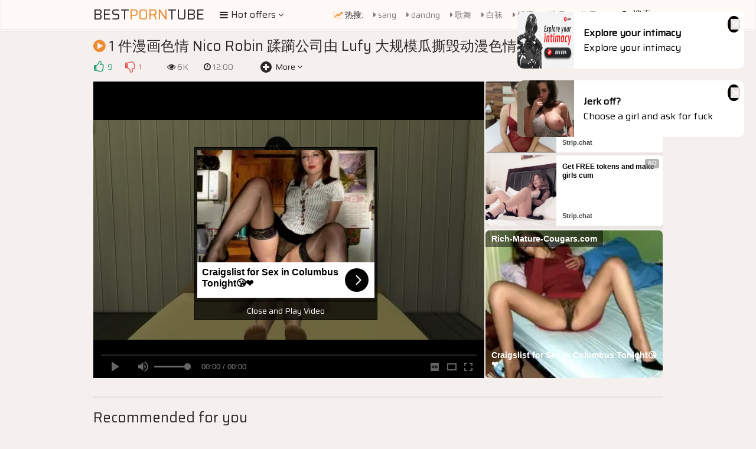

--- FILE ---
content_type: text/html; charset=UTF-8
request_url: https://bestporntube.net/search/massive%20dick/
body_size: 29358
content:
<!DOCTYPE html>
<html>
    <head>
        <meta charset="UTF-8"/>
        <title>1 件漫画色情 Nico Robin 蹂躏公司由 Lufy 大规模瓜撕毁动漫色情模仿 massive dick@bestporntube.net</title>
        <meta name="description" content="绝对免费在 BestPornTube 观看 1 件漫画色情 Nico Robin 蹂躏公司由 Lufy 大规模瓜撕毁动漫色情模仿 massive dick！" />
        <link href="/css/styles.css" type="text/css" rel="stylesheet">
        <link href="/css/import.css" type="text/css" rel="stylesheet">
	<link rel="stylesheet" href="https://cdn.fluidplayer.com/2.4.7/fluidplayer.min.css" type="text/css"/>
        <script type="text/javascript" src="/js/jquery.min.js"></script>
        <script type="text/javascript" src="/js/functions.js"></script>
	<script type="text/javascript" src="/js/lazy.js"></script>
	<script src="https://cdn.fluidplayer.com/2.4.7/fluidplayer.min.js"></script>
        <meta name="viewport" content="width=device-width, initial-scale=1.0"/>
        <meta name="apple-touch-fullscreen" content="YES" />
	<meta name="referrer" content="unsafe-url" />
    </head>
    <body>

        <div class="header">

            <div class="wrapper">
                
                				<div class="logo">
                    <a href="/">Best<span>Porn</span>Tube</a>
                </div>
                
                <div class="menu-wrap">

                    <div class="button menu-button">
                        <i class="fa fa-bars"></i> <span>Hot offers <i class="fa fa-angle-down"></i></span>
                    </div>
                    
                    <div class="menu">
                        <ul>
                            <li class="active"><a href="/"><i class="fa fa-home"></i> <span>Home</span></a></li>
                            <li><a href="https://bcprm.com/promo.php?type=direct_link&v=2&c=735674&page=popular_chat&g=female" rel="nofollow" target="_blank"><i class="fa fa-play-circle"></i> <span>Webcams</span></a></li>
                            <li><a href="https://tmk2hr3.crazy-sweetclickes.com/na2pz8p" rel="nofollow" target="_blank"><i class="fa fa-bookmark"></i> <span>Dating</span></a></li>
<li><a href="https://tmk2hr3.hotgamequest.com/nampnpw" rel="nofollow" target="_blank"><i class="fa fa-bookmark"></i> <span>Adult Games</span></a></li>
							<li><a href="/pictures.html" target="_blank"><i class="fa fa-bookmark"></i> <span>Free pictures</span></a></li>
<li><a href="/searches_archive_1.html"><i class="fa fa-bookmark"></i> <span>Last searches</span></a></li>
                        </ul>
                    </div>
                    
                </div>
				
				<div class="search-wrap">

					<div class="button search-button">
                        <i class="fa fa-search"></i> <span>搜索 <i class="fa fa-angle-down"></i></span>
                    </div>
                    
                    <div class="search">
                        <form method="get" action="/search/">
							<input placeholder="找一些视频..." type="text" name="search" id="search">
                            <button type="submit" title="Find"><i class="fa fa-search"></i></button>
                        </form>
                    </div>
                
                </div>
                
                				<div class="searches">
    
                    <ul>
                        <li><span><i class="fa fa-line-chart"></i> 热搜:</span></li>
                        <li><a href="/search/sang/"><i class="fa fa-caret-right"></i> sang</a></li>
                        <li><a href="/search/danclng/"><i class="fa fa-caret-right"></i> danclng</a></li>
                        <li><a href="/search/歌舞/"><i class="fa fa-caret-right"></i> 歌舞</a></li>
                        <li><a href="/search/白袜/"><i class="fa fa-caret-right"></i> 白袜</a></li>
                        <li><a href="/search/矮儒/"><i class="fa fa-caret-right"></i> 矮儒</a></li>
                        <li><a href="/search/猪儒/"><i class="fa fa-caret-right"></i> 猪儒</a></li>
                        <li><a href="/search/休儒/"><i class="fa fa-caret-right"></i> 休儒</a></li>
                        <li><a href="/search/live-counter-tesla-stock/"><i class="fa fa-caret-right"></i> live-counter-tesla-stock</a></li>
                        <li><a href="/search/妈妈 动画片/"><i class="fa fa-caret-right"></i> 妈妈 动画片</a></li>
                        <li><a href="/search/stinky feet/"><i class="fa fa-caret-right"></i> stinky feet</a></li>
			<li><a href="/search/gauly/"><i class="fa fa-caret-right"></i> gauly</a></li>
                        <li><a href="/search/zombies/"><i class="fa fa-caret-right"></i> zombies</a></li>
                        <li><a href="/search/luck star/"><i class="fa fa-caret-right"></i> luck star</a></li>
                        <li><a href="/search/osa love/"><i class="fa fa-caret-right"></i> osa love</a></li>
                        <li><a href="/search/公交车上/"><i class="fa fa-caret-right"></i> 公交车上</a></li>
                        <li><a href="/search/阴道脱出/"><i class="fa fa-caret-right"></i> 阴道脱出</a></li>
                        <li><a href="/search/长筒袜/"><i class="fa fa-caret-right"></i> 长筒袜</a></li>
                        <li><a href="/search/伊芙琳/"><i class="fa fa-caret-right"></i> 伊芙琳</a></li>
                        <li><a href="/search/乳头/"><i class="fa fa-caret-right"></i> 乳头</a></li>
                        <li><a href="/search/cilt/"><i class="fa fa-caret-right"></i> cilt</a></li>
                        <li><a href="/search/deepest/"><i class="fa fa-caret-right"></i> deepest</a></li>
                        <li><a href="/search/japanese mature woman/"><i class="fa fa-caret-right"></i> japanese mature woman</a></li>
                        <li><a href="/search/teen webcam/"><i class="fa fa-caret-right"></i> teen webcam</a></li>
                        <li><a href="/search/japanese jk solo/"><i class="fa fa-caret-right"></i> japanese jk solo</a></li>
                    </ul>
                    
                </div>

            </div>
            
        </div>
        
        <div class="wrapper">

            			<div class="mob-300">
<script async type="application/javascript" src="https://a.realsrv.com/ad-provider.js"></script> 
 <ins class="adsbyexoclick" data-zoneid="4968300"></ins> 
 <script>(AdProvider = window.AdProvider || []).push({"serve": {}});</script>
            </div>
    
            <div><h1><i class="fa fa-play-circle"></i> 1 件漫画色情 Nico Robin 蹂躏公司由 Lufy 大规模瓜撕毁动漫色情模仿 massive dick</h1></div>
            <div></div>
            
            <div class="video-info">
                
                <ul class="rating">
                    <li>
                        <a onclick="jQuery.post( '/rating.php' , 'id=697021b7&ok=1');" class="like" title="LIKE!"><i class="fa fa-thumbs-o-up"></i></a>
                        <span class="like">9</span>
                    </li>
                    <li>
                        <a onclick="jQuery.post( '/rating.php' , 'id=697021b7&ok=2');" class="dislike" title="DISLIKE!"><i class="fa fa-thumbs-o-down"></i></a>
                        <span class="dislike">1</span>
                    </li>
                </ul>

                <ul>
                    <li><span><i class="fa fa-eye"></i> 6K</span></li>
                    <li><span><i class="fa fa-clock-o"></i> 12:00</span></li>
                </ul>
                
                <div class="more" title="Show More">
                    <i class="fa fa-plus-circle"></i>
                    <span>More <i class="fa fa-angle-down"></i></span>
                </div>
                <div class="less" title="Less">
                    <i class="fa fa-minus-circle"></i>
                    <span>Less <i class="fa fa-angle-up"></i></span>
                </div>
                
                <div class="video-links">

                    <ul>
                        <li><span>Categories:</span></li>
                        				<li><a href="/anal/"><i class="fa fa-bookmark"></i> 肛门</a></li>				<li><a href="/ass/"><i class="fa fa-bookmark"></i> 屁股</a></li>				<li><a href="/babe/"><i class="fa fa-bookmark"></i> 宝贝</a></li>				<li><a href="/big_tits/"><i class="fa fa-bookmark"></i> 巨乳</a></li>				<li><a href="/cartoon/"><i class="fa fa-bookmark"></i> 卡通片</a></li>				<li><a href="/cuckold/"><i class="fa fa-bookmark"></i> 乌龟</a></li>				<li><a href="/girlfriend/"><i class="fa fa-bookmark"></i> 女朋友</a></li>				<li><a href="/hardcore/"><i class="fa fa-bookmark"></i> 铁杆</a></li>				<li><a href="/japanese/"><i class="fa fa-bookmark"></i> 日本人</a></li>				<li><a href="/latina/"><i class="fa fa-bookmark"></i> 拉丁裔</a></li>				<li><a href="/milf/"><i class="fa fa-bookmark"></i> 熟女</a></li>				<li><a href="/teen/"><i class="fa fa-bookmark"></i> 青少年</a></li>
                    </ul>
                    
                    
                </div>

            </div>
            
            <div class="video-wrapper">
                
                <div class="video-tab">
            
                    <div class="video-block">
                        
                        <div class="video">
                            
                            <video id='my-video' preload="none" poster="https://bestporntube.net/content/52/tFWUJKqG.jpg">
								
								<source data-fluid-hd src='http://cdn.bestporntube.net/videos/hq/6/970/021b7/307d9c797335f7d13eba90db5a9547d5.mp4?t=319697&k=5045e6f1acb91feb99ff64eed2b00b76&lo=15eb9bd5e02a04a5730582bce527205f' title='720p' type='video/mp4' />
<source src='http://cdn.bestporntube.net/videos/lq/6/970/021b7/307d9c797335f7d13eba90db5a9547d5.mp4?t=685285&k=002f24d5ec532235bcb2dce9058b5f37&lo=11526d9d2ad06a783851212859e49c04' title='480p' type='video/mp4' />
<source data-fluid-hd src='http://cdn.bestporntube.net/videos/hls/6/970/021b7/307d9c797335f7d13eba90db5a9547d5/hls.m3u8?t=627128&k=fc227033e01c777d434c1d05faa32d2d&lo=e8011484800137e4c8cc9ba38cafa4ef' title='1080p' type='application/x-mpegURL' />


								
							</video>
                            
                            <div class="on-player-pl">
                                <div class="on-player">
                                    <div class="on-player-sp">
                                        <script async type="application/javascript" src="https://a.realsrv.com/ad-provider.js"></script> 
 <ins class="adsbyexoclick" data-zoneid="4968294"></ins> 
 <script>(AdProvider = window.AdProvider || []).push({"serve": {}});</script>
                                    </div>
                                    <span class="close" title="Close & Play video">X</span>
                                    <span class="bot-close" title="Close and Play video">Close and Play Video</span>
                                </div>
                            </div>
                            
                        </div>
                        
                    </div>
                    
                    					<div class="video-brs">
                    
                        <div class="brs-300">
                            
                            <div class="b-300">
<div id="ts_ad_native_zz481"></div>
<script src="//cdn.tsyndicate.com/sdk/v1/master.spot.js"></script>
<script>
  TsMasterSpot({
      "containerId": "ts_ad_native_zz481",
      "spot": "43rGdi0zAwjk57Bam3Y2qrnKI5rYTJzN",
      "wrapperStyles": {
          "display": "flex",
          "flexDirection": "column",
          "justifyContent": "space-around",
          "alignItems": "center"
      },
      "nativeSettings": {
          "cols": 1,
          "rows": 2,
          "titlePosition": "none",
          "adsByPosition": "none",
          "type": "img-left",
          "styles": {
              "container": {
                  "width": "100%"
              },
              "thumb": {
                  "border-radius": "4px",
                  "background": "rgba(255,255,255,1)"
              },
              "headlineLink": {
                  "padding-top": "10px",
                  "font-size": "12px",
                  "font-weight": "bold",
                  "max-height": "64px"
              },
              "brandnameLabel": {
                  "position": "absolute",
                  "bottom": "10px"
              },
              "brandnameLink": {
                  "color": "#444"
              },
              "image": {
                  "padding-bottom": "100%"
              }
          }
      }
  });
</script>
                            </div>
                            
                            <div class="b-300">
<script async type="application/javascript" src="https://a.realsrv.com/ad-provider.js"></script> 
 <ins class="adsbyexoclick" data-zoneid="4968294"></ins> 
 <script>(AdProvider = window.AdProvider || []).push({"serve": {}});</script>

                            </div>
                             <div class="b-300">
<script async type="application/javascript" src="https://a.realsrv.com/ad-provider.js"></script> 
 <ins class="adsbyexoclick" data-zoneid="4968294"></ins> 
 <script>(AdProvider = window.AdProvider || []).push({"serve": {}});</script>                           

                            </div>
                            
                        </div>
<script async type="application/javascript" src="https://a.realsrv.com/ad-provider.js"></script> 
 <ins class="adsbyexoclick" data-zoneid="4968298"></ins> 
 <script>(AdProvider = window.AdProvider || []).push({"serve": {}});</script>                        
                    </div>

                    
                </div>
                
            </div>

            			<h2>Recommended for you <span></span></h2>

            <div>
<script type="application/javascript" data-idzone="4777638" src="https://a.realsrv.com/nativeads-v2.js"></script>
            </div>

			
					<h2>有关的影片</h2>
                    
            <div class="previews-block">
								<div class="thumb">
                    <div class="thumb-inner">
                        <span class="info-button"><i class="fa fa-info"></i></span>
                        <a href="/gallery/4f96820e/German_mother_instruct_ginger-haired_Step_daughter_tear_up_massive_rod_guy.html" target="_blank" rel="opener"  id="apt0l187675">
							<img class="lazy" src="[data-uri]" data-original="/content/75/2jGcOHx3.jpg" alt="德国母亲指示姜发继女撕碎巨大的棒子">
                            <span class="loading"><i class="fa fa-spin fa-spinner"></i></span>
                            <span class="icon"><i class="fa fa-play"></i></span>
                            <div class="info">
                                <div class="info-inner">
                                    <div class="name">德国母亲指示姜发继女撕碎巨大的棒子</div>
                                    <ul>
                                        <li><i class="fa fa-eye"></i> 3K</li>
                                        <li><i class="fa fa-clock-o"></i> 15:00</li>
                                    </ul>
                                </div>
                            </div>
                        </a>
                    </div>
                </div>
				
								<div class="thumb">
                    <div class="thumb-inner">
                        <span class="info-button"><i class="fa fa-info"></i></span>
                        <a href="/gallery/5052fe29/massive_breast_erotic_masseuse_undoubted_Jane_rides_Monster_rod.html" target="_blank" rel="opener"  id="apt0l187677">
							<img class="lazy" src="[data-uri]" data-original="/content/223/4qK3xpzt.jpg" alt="巨大的乳房色情女按摩师无疑简骑怪物棒">
                            <span class="loading"><i class="fa fa-spin fa-spinner"></i></span>
                            <span class="icon"><i class="fa fa-play"></i></span>
                            <div class="info">
                                <div class="info-inner">
                                    <div class="name">巨大的乳房色情女按摩师无疑简骑怪物棒</div>
                                    <ul>
                                        <li><i class="fa fa-eye"></i> 816K</li>
                                        <li><i class="fa fa-clock-o"></i> 32:00</li>
                                    </ul>
                                </div>
                            </div>
                        </a>
                    </div>
                </div>
				
								<div class="thumb">
                    <div class="thumb-inner">
                        <span class="info-button"><i class="fa fa-info"></i></span>
                        <a href="/gallery/7e05710b/This_gigantic_belt_dick_sybian_attachment_is_going_to_stretch_me_out.html" target="_blank" rel="opener"  id="apt0l166622">
							<img class="lazy" src="[data-uri]" data-original="/content/114/UTUfEKnv.jpg" alt="这个巨大的皮带迪克西比亚附件会让我伸展">
                            <span class="loading"><i class="fa fa-spin fa-spinner"></i></span>
                            <span class="icon"><i class="fa fa-play"></i></span>
                            <div class="info">
                                <div class="info-inner">
                                    <div class="name">这个巨大的皮带迪克西比亚附件会让我伸展</div>
                                    <ul>
                                        <li><i class="fa fa-eye"></i> 333K</li>
                                        <li><i class="fa fa-clock-o"></i> 7:00</li>
                                    </ul>
                                </div>
                            </div>
                        </a>
                    </div>
                </div>
				
								<div class="thumb">
                    <div class="thumb-inner">
                        <span class="info-button"><i class="fa fa-info"></i></span>
                        <a href="/gallery/4fea85a3/wild_super_hot_with_massive_jugs_skips_college_to_get_smashed.html" target="_blank" rel="opener"  id="apt0l231005">
							<img class="lazy" src="[data-uri]" data-original="/content/145/FzVwUaAv.jpg" alt="狂野的超级热，巨大的水罐跳过学院被粉碎">
                            <span class="loading"><i class="fa fa-spin fa-spinner"></i></span>
                            <span class="icon"><i class="fa fa-play"></i></span>
                            <div class="info">
                                <div class="info-inner">
                                    <div class="name">狂野的超级热，巨大的水罐跳过学院被粉碎</div>
                                    <ul>
                                        <li><i class="fa fa-eye"></i> 28K</li>
                                        <li><i class="fa fa-clock-o"></i> 10:00</li>
                                    </ul>
                                </div>
                            </div>
                        </a>
                    </div>
                </div>
				
								<div class="thumb">
                    <div class="thumb-inner">
                        <span class="info-button"><i class="fa fa-info"></i></span>
                        <a href="/gallery/347aac6f/My_stepmom_in_fishnet_stockings_with_a_pumped_up_vagina_rides_a_grabbed_massive_dildo.html" target="_blank" rel="opener"  id="apt0l203224">
							<img class="lazy" src="[data-uri]" data-original="/content/157/ER4yzpAP.jpg" alt="我的继母穿着渔网袜，阴道鼓起，骑着一个巨大的假阳具">
                            <span class="loading"><i class="fa fa-spin fa-spinner"></i></span>
                            <span class="icon"><i class="fa fa-play"></i></span>
                            <div class="info">
                                <div class="info-inner">
                                    <div class="name">我的继母穿着渔网袜，阴道鼓起，骑着一个巨大的假阳具</div>
                                    <ul>
                                        <li><i class="fa fa-eye"></i> 3K</li>
                                        <li><i class="fa fa-clock-o"></i> 8:00</li>
                                    </ul>
                                </div>
                            </div>
                        </a>
                    </div>
                </div>
				
								<div class="thumb">
                    <div class="thumb-inner">
                        <span class="info-button"><i class="fa fa-info"></i></span>
                        <a href="/gallery/32ee5239/ADULT_TIME_-_crazy_Divorced_milfs_Use_teen_Delivery_stud_For_DICK_ALL_milf_reverse_GANGBANG.html" target="_blank" rel="opener"  id="apt0l264951">
							<img class="lazy" src="[data-uri]" data-original="/content/157/ZVxUfrPK.jpg" alt="成人时间 - 疯狂的离婚徐娘半老使用青少年交付螺柱为迪克！所有熟女反向钢棒！">
                            <span class="loading"><i class="fa fa-spin fa-spinner"></i></span>
                            <span class="icon"><i class="fa fa-play"></i></span>
                            <div class="info">
                                <div class="info-inner">
                                    <div class="name">成人时间 - 疯狂的离婚徐娘半老使用青少年交付螺柱为迪克！所有熟女反向钢棒！</div>
                                    <ul>
                                        <li><i class="fa fa-eye"></i> 35K</li>
                                        <li><i class="fa fa-clock-o"></i> 20:00</li>
                                    </ul>
                                </div>
                            </div>
                        </a>
                    </div>
                </div>
				
								<div class="thumb">
                    <div class="thumb-inner">
                        <span class="info-button"><i class="fa fa-info"></i></span>
                        <a href="/gallery/4c9c8dc3/wifey_ass_called_her_big_black_cock_to_come_pulverize_her_good__weakened_of_hubby039s_small_dick_and_need_something_to_cram_her_up_Full_version_in_my_Membership.html" target="_blank" rel="opener"  id="apt0l190382">
							<img class="lazy" src="[data-uri]" data-original="/content/55/Yg72cUD6.jpg" alt="妻子的屁股叫她的大黑鸡巴来粉碎她好！  老公的小鸡鸡变弱了，需要一些东西来填塞她！ （完整版在我的会员中）">
                            <span class="loading"><i class="fa fa-spin fa-spinner"></i></span>
                            <span class="icon"><i class="fa fa-play"></i></span>
                            <div class="info">
                                <div class="info-inner">
                                    <div class="name">妻子的屁股叫她的大黑鸡巴来粉碎她好！  老公的小鸡鸡变弱了，需要一些东西来填塞她！ （完整版在我的会员中）</div>
                                    <ul>
                                        <li><i class="fa fa-eye"></i> 4K</li>
                                        <li><i class="fa fa-clock-o"></i> 10:00</li>
                                    </ul>
                                </div>
                            </div>
                        </a>
                    </div>
                </div>
				
								<div class="thumb">
                    <div class="thumb-inner">
                        <span class="info-button"><i class="fa fa-info"></i></span>
                        <a href="/gallery/8b8303f8/The_mischievous_maid_fellates_my_rock-hard_dick.html" target="_blank" rel="opener"  id="apt0l261246">
							<img class="lazy" src="[data-uri]" data-original="/content/41/BJtUo0qF.jpg" alt="淘气的女仆口交我坚硬的鸡巴">
                            <span class="loading"><i class="fa fa-spin fa-spinner"></i></span>
                            <span class="icon"><i class="fa fa-play"></i></span>
                            <div class="info">
                                <div class="info-inner">
                                    <div class="name">淘气的女仆口交我坚硬的鸡巴</div>
                                    <ul>
                                        <li><i class="fa fa-eye"></i> 12K</li>
                                        <li><i class="fa fa-clock-o"></i> 7:00</li>
                                    </ul>
                                </div>
                            </div>
                        </a>
                    </div>
                </div>
				
								<div class="thumb">
                    <div class="thumb-inner">
                        <span class="info-button"><i class="fa fa-info"></i></span>
                        <a href="/gallery/8059cb7f/Brazzers_-_massive_boobs_at_Work_-_Cassidy_Banks_and_Danny_D_-__young_boinked_boss.html" target="_blank" rel="opener"  id="apt0l220166">
							<img class="lazy" src="[data-uri]" data-original="/content/51/p9dZ9maU.jpg" alt="Brazzers-工作中的巨大胸部-Cassidy Banks和Danny D-年轻的Boinked Boss">
                            <span class="loading"><i class="fa fa-spin fa-spinner"></i></span>
                            <span class="icon"><i class="fa fa-play"></i></span>
                            <div class="info">
                                <div class="info-inner">
                                    <div class="name">Brazzers-工作中的巨大胸部-Cassidy Banks和Danny D-年轻的Boinked Boss</div>
                                    <ul>
                                        <li><i class="fa fa-eye"></i> 5M</li>
                                        <li><i class="fa fa-clock-o"></i> 8:00</li>
                                    </ul>
                                </div>
                            </div>
                        </a>
                    </div>
                </div>
				
								<div class="thumb">
                    <div class="thumb-inner">
                        <span class="info-button"><i class="fa fa-info"></i></span>
                        <a href="/gallery/e1d06515/cocksuckers_hardcore_pummel_huge_dick_hottest_pal_after_video_witnessing.html" target="_blank" rel="opener"  id="apt0l195381">
							<img class="lazy" src="[data-uri]" data-original="/content/96/Co85ODxi.jpg" alt="混蛋铁杆殴打巨大的鸡巴在视频见证后最热门的朋友">
                            <span class="loading"><i class="fa fa-spin fa-spinner"></i></span>
                            <span class="icon"><i class="fa fa-play"></i></span>
                            <div class="info">
                                <div class="info-inner">
                                    <div class="name">混蛋铁杆殴打巨大的鸡巴在视频见证后最热门的朋友</div>
                                    <ul>
                                        <li><i class="fa fa-eye"></i> 12K</li>
                                        <li><i class="fa fa-clock-o"></i> 5:00</li>
                                    </ul>
                                </div>
                            </div>
                        </a>
                    </div>
                </div>
				
		<div class="thumb">
                    <div class="thumb-inner" style="height: 180px;">
<script type="application/javascript" data-idzone="4968302" src="https://a.realsrv.com/nativeads-v2.js"></script>
                    </div>
                </div>
				
								<div class="thumb">
                    <div class="thumb-inner">
                        <span class="info-button"><i class="fa fa-info"></i></span>
                        <a href="/gallery/80ca9dc5/Hunky_Canadian_Matt_Mason_Gets_His_dick_Rocked_By_slim_Thiccc_expert_Ivy_Steele.html" target="_blank" rel="opener"  id="apt0l239241">
							<img class="lazy" src="[data-uri]" data-original="/content/86/OR9shoJI.jpg" alt="笨拙的加拿大马特·梅森（Matt Mason">
                            <span class="loading"><i class="fa fa-spin fa-spinner"></i></span>
                            <span class="icon"><i class="fa fa-play"></i></span>
                            <div class="info">
                                <div class="info-inner">
                                    <div class="name">笨拙的加拿大马特·梅森（Matt Mason</div>
                                    <ul>
                                        <li><i class="fa fa-eye"></i> 178K</li>
                                        <li><i class="fa fa-clock-o"></i> 30:00</li>
                                    </ul>
                                </div>
                            </div>
                        </a>
                    </div>
                </div>
				
								<div class="thumb">
                    <div class="thumb-inner">
                        <span class="info-button"><i class="fa fa-info"></i></span>
                        <a href="/gallery/e071af72/When_I_went_into_my_stepdaughter039s_apartment_at_night_I_found_her_bare_waiting_for_me_and_flirting_with_me_so_that_I_would_put_my_dick_in_her_and_fill_her_with_jizz_like_you_saw_last_time.html" target="_blank" rel="opener"  id="apt0l205353">
							<img class="lazy" src="[data-uri]" data-original="/content/170/QdBY36h0.jpg" alt="当我晚上走进继女的公寓时，我发现她光着身子在等我，并与我调情，这样我就能把我的鸡巴插入她体内，让她充满精液，就像你上次看到的那样">
                            <span class="loading"><i class="fa fa-spin fa-spinner"></i></span>
                            <span class="icon"><i class="fa fa-play"></i></span>
                            <div class="info">
                                <div class="info-inner">
                                    <div class="name">当我晚上走进继女的公寓时，我发现她光着身子在等我，并与我调情，这样我就能把我的鸡巴插入她体内，让她充满精液，就像你上次看到的那样</div>
                                    <ul>
                                        <li><i class="fa fa-eye"></i> 158K</li>
                                        <li><i class="fa fa-clock-o"></i> 11:00</li>
                                    </ul>
                                </div>
                            </div>
                        </a>
                    </div>
                </div>
				
								<div class="thumb">
                    <div class="thumb-inner">
                        <span class="info-button"><i class="fa fa-info"></i></span>
                        <a href="/gallery/2aadc9a9/Baby_Bamby_is_always_prepared_to_blow_dick_and_swallow_cum_even_in_the_restroom_after_the_episode_is_done._True_Story.html" target="_blank" rel="opener"  id="apt0l179237">
							<img class="lazy" src="[data-uri]" data-original="/content/89/nStBXovE.jpg" alt="Baby Bamby 总是准备好吹鸡巴和吞下精液，甚至在剧集结束后在卫生间里也是如此。真实的故事">
                            <span class="loading"><i class="fa fa-spin fa-spinner"></i></span>
                            <span class="icon"><i class="fa fa-play"></i></span>
                            <div class="info">
                                <div class="info-inner">
                                    <div class="name">Baby Bamby 总是准备好吹鸡巴和吞下精液，甚至在剧集结束后在卫生间里也是如此。真实的故事</div>
                                    <ul>
                                        <li><i class="fa fa-eye"></i> 2K</li>
                                        <li><i class="fa fa-clock-o"></i> 1:30</li>
                                    </ul>
                                </div>
                            </div>
                        </a>
                    </div>
                </div>
				
								<div class="thumb">
                    <div class="thumb-inner">
                        <span class="info-button"><i class="fa fa-info"></i></span>
                        <a href="/gallery/a52b58eb/GIRLSWAY_-_women_enjoy_toying_With_massive_arched_COMPILATION.html" target="_blank" rel="opener"  id="apt0l171961">
							<img class="lazy" src="[data-uri]" data-original="/content/130/vvrI2Jgc.jpg" alt="GIRLSWAY - 女人喜欢玩弄巨大的拱形合辑">
                            <span class="loading"><i class="fa fa-spin fa-spinner"></i></span>
                            <span class="icon"><i class="fa fa-play"></i></span>
                            <div class="info">
                                <div class="info-inner">
                                    <div class="name">GIRLSWAY - 女人喜欢玩弄巨大的拱形合辑</div>
                                    <ul>
                                        <li><i class="fa fa-eye"></i> 5K</li>
                                        <li><i class="fa fa-clock-o"></i> 26:00</li>
                                    </ul>
                                </div>
                            </div>
                        </a>
                    </div>
                </div>

								<div class="thumb">
                    <div class="thumb-inner">
                        <a href="https://hot-pussies.com"  target="_blank">
                            <img src="/toplist/hot-pussies.com.jpg" alt="Amateur teen sluts">
                            <span class="loading"><i class="fa fa-spin fa-spinner"></i></span>
                            <span class="icon"><i class="fa fa-sign-in"></i></span>
                            <div class="cat-name"><i class="fa fa-bookmark"></i> Amateur teen sluts</div>
                        </a>
                    </div>
                </div>
				<div class="thumb">
                    <div class="thumb-inner">
                        <a href="https://pussypornvideos.com"  target="_blank">
                            <img src="/toplist/pussypornvideos.com.jpg" alt="Wet creamy squirting orgasms">
                            <span class="loading"><i class="fa fa-spin fa-spinner"></i></span>
                            <span class="icon"><i class="fa fa-sign-in"></i></span>
                            <div class="cat-name"><i class="fa fa-bookmark"></i> Wet creamy squirting orgasms</div>
                        </a>
                    </div>
                </div>
				<div class="thumb">
                    <div class="thumb-inner">
                        <a href="https://noodlesporn.com"  target="_blank">
                            <img src="/toplist/noodlesporn.com.jpg" alt="noodlesporn.com">
                            <span class="loading"><i class="fa fa-spin fa-spinner"></i></span>
                            <span class="icon"><i class="fa fa-sign-in"></i></span>
                            <div class="cat-name"><i class="fa fa-bookmark"></i> noodlesporn.com</div>
                        </a>
                    </div>
                </div>
				<div class="thumb">
                    <div class="thumb-inner">
                        <a href="https://asian-porno-videos.com"  target="_blank">
                            <img src="/toplist/asian-porno-videos.com.jpg" alt="Indonesian hot videos">
                            <span class="loading"><i class="fa fa-spin fa-spinner"></i></span>
                            <span class="icon"><i class="fa fa-sign-in"></i></span>
                            <div class="cat-name"><i class="fa fa-bookmark"></i> Indonesian hot videos</div>
                        </a>
                    </div>
                </div>
				<div class="thumb">
                    <div class="thumb-inner">
                        <a href="https://xxxpornmovies.net/"  target="_blank">
                            <img src="/toplist/xxxpornmovies.net.jpg" alt="xxxpornmovies.net">
                            <span class="loading"><i class="fa fa-spin fa-spinner"></i></span>
                            <span class="icon"><i class="fa fa-sign-in"></i></span>
                            <div class="cat-name"><i class="fa fa-bookmark"></i> xxxpornmovies.net</div>
                        </a>
                    </div>
                </div>

				
								<div class="thumb">
                    <div class="thumb-inner">
                        <span class="info-button"><i class="fa fa-info"></i></span>
                        <a href="/gallery/4fb02299/enormous_mandingo_14_inch_dick.html" target="_blank" rel="opener"  id="apt0l152935">
							<img class="lazy" src="[data-uri]" data-original="/content/9/BFoDpfEm.jpg" alt="巨大的曼丁哥 14 英寸鸡巴">
                            <span class="loading"><i class="fa fa-spin fa-spinner"></i></span>
                            <span class="icon"><i class="fa fa-play"></i></span>
                            <div class="info">
                                <div class="info-inner">
                                    <div class="name">巨大的曼丁哥 14 英寸鸡巴</div>
                                    <ul>
                                        <li><i class="fa fa-eye"></i> 622K</li>
                                        <li><i class="fa fa-clock-o"></i> 38</li>
                                    </ul>
                                </div>
                            </div>
                        </a>
                    </div>
                </div>
				
								<div class="thumb">
                    <div class="thumb-inner">
                        <span class="info-button"><i class="fa fa-info"></i></span>
                        <a href="/gallery/e6cacec6/private_black_-_milf_Mandy_Bright_Blows_massive_black_manmeat_Guest.html" target="_blank" rel="opener"  id="apt0l253969">
							<img class="lazy" src="[data-uri]" data-original="/content/128/AQ5jt1GH.jpg" alt="私人黑 - 摩洛伊斯兰解放阵线曼迪·布莱特（Mandy Bright）吹大黑肉客人">
                            <span class="loading"><i class="fa fa-spin fa-spinner"></i></span>
                            <span class="icon"><i class="fa fa-play"></i></span>
                            <div class="info">
                                <div class="info-inner">
                                    <div class="name">私人黑 - 摩洛伊斯兰解放阵线曼迪·布莱特（Mandy Bright）吹大黑肉客人</div>
                                    <ul>
                                        <li><i class="fa fa-eye"></i> 3K</li>
                                        <li><i class="fa fa-clock-o"></i> 11:00</li>
                                    </ul>
                                </div>
                            </div>
                        </a>
                    </div>
                </div>
				
								<div class="thumb">
                    <div class="thumb-inner">
                        <span class="info-button"><i class="fa fa-info"></i></span>
                        <a href="/gallery/ec055acb/chesty_milf_is_hungry_for_a_hard_dick._moist_boobs_and_yam-sized_bootie_is_super_magnificent.html" target="_blank" rel="opener"  id="apt0l232672">
							<img class="lazy" src="[data-uri]" data-original="/content/95/UCfdi3sC.jpg" alt="Chesty Milf渴望硬鸡巴。湿润的胸部和山药大小的短靴非常宏伟">
                            <span class="loading"><i class="fa fa-spin fa-spinner"></i></span>
                            <span class="icon"><i class="fa fa-play"></i></span>
                            <div class="info">
                                <div class="info-inner">
                                    <div class="name">Chesty Milf渴望硬鸡巴。湿润的胸部和山药大小的短靴非常宏伟</div>
                                    <ul>
                                        <li><i class="fa fa-eye"></i> 10K</li>
                                        <li><i class="fa fa-clock-o"></i> 15:00</li>
                                    </ul>
                                </div>
                            </div>
                        </a>
                    </div>
                </div>
				
								<div class="thumb">
                    <div class="thumb-inner">
                        <span class="info-button"><i class="fa fa-info"></i></span>
                        <a href="/gallery/32d2b503/BANGBROS_-_small_PAWG_Remy_LaCroix_stuffed_With_massive_ebony_shaft_Courtesy_Of_masturbate_Napier.html" target="_blank" rel="opener"  id="apt0l260786">
							<img class="lazy" src="[data-uri]" data-original="/content/86/4PZQaf0z.jpg" alt="BANGBROS - 小 PAWG Remy LaCroix 塞满了巨大的乌木轴，由自慰 Napier 提供">
                            <span class="loading"><i class="fa fa-spin fa-spinner"></i></span>
                            <span class="icon"><i class="fa fa-play"></i></span>
                            <div class="info">
                                <div class="info-inner">
                                    <div class="name">BANGBROS - 小 PAWG Remy LaCroix 塞满了巨大的乌木轴，由自慰 Napier 提供</div>
                                    <ul>
                                        <li><i class="fa fa-eye"></i> 3K</li>
                                        <li><i class="fa fa-clock-o"></i> 10:00</li>
                                    </ul>
                                </div>
                            </div>
                        </a>
                    </div>
                </div>
				
								<div class="thumb">
                    <div class="thumb-inner">
                        <span class="info-button"><i class="fa fa-info"></i></span>
                        <a href="/gallery/c3b161d5/CFNM_mistresses_deep_throating_elder_dick_during_group_act.html" target="_blank" rel="opener"  id="apt0l168871">
							<img class="lazy" src="[data-uri]" data-original="/content/227/iymonHJ8.jpg" alt="CFNM 情妇在集体行为中深喉老鸡巴">
                            <span class="loading"><i class="fa fa-spin fa-spinner"></i></span>
                            <span class="icon"><i class="fa fa-play"></i></span>
                            <div class="info">
                                <div class="info-inner">
                                    <div class="name">CFNM 情妇在集体行为中深喉老鸡巴</div>
                                    <ul>
                                        <li><i class="fa fa-eye"></i> 2K</li>
                                        <li><i class="fa fa-clock-o"></i> 5:00</li>
                                    </ul>
                                </div>
                            </div>
                        </a>
                    </div>
                </div>
				
								<div class="thumb">
                    <div class="thumb-inner">
                        <span class="info-button"><i class="fa fa-info"></i></span>
                        <a href="/gallery/a9448547/FAPADOO_4K_ndash_18yo_biotch_enjoys_ravaging_With_The_Step_dick.html" target="_blank" rel="opener"  id="apt0l207289">
							<img class="lazy" src="[data-uri]" data-original="/content/58/kGJVzuke.jpg" alt="FAPADOO 4K – 18 岁的混蛋喜欢用 Step 鸡巴蹂躏">
                            <span class="loading"><i class="fa fa-spin fa-spinner"></i></span>
                            <span class="icon"><i class="fa fa-play"></i></span>
                            <div class="info">
                                <div class="info-inner">
                                    <div class="name">FAPADOO 4K – 18 岁的混蛋喜欢用 Step 鸡巴蹂躏</div>
                                    <ul>
                                        <li><i class="fa fa-eye"></i> 5K</li>
                                        <li><i class="fa fa-clock-o"></i> 24:00</li>
                                    </ul>
                                </div>
                            </div>
                        </a>
                    </div>
                </div>
				
								<div class="thumb">
                    <div class="thumb-inner">
                        <span class="info-button"><i class="fa fa-info"></i></span>
                        <a href="/gallery/300925d4/Maid_With_a_big_donk_rails_dick_-_My_dirty_Maid.html" target="_blank" rel="opener"  id="apt0l157708">
							<img class="lazy" src="[data-uri]" data-original="/content/41/FQNBFcjp.jpg" alt="女仆与一个大屁股轨道鸡巴 - 我肮脏的女仆">
                            <span class="loading"><i class="fa fa-spin fa-spinner"></i></span>
                            <span class="icon"><i class="fa fa-play"></i></span>
                            <div class="info">
                                <div class="info-inner">
                                    <div class="name">女仆与一个大屁股轨道鸡巴 - 我肮脏的女仆</div>
                                    <ul>
                                        <li><i class="fa fa-eye"></i> 970K</li>
                                        <li><i class="fa fa-clock-o"></i> 35</li>
                                    </ul>
                                </div>
                            </div>
                        </a>
                    </div>
                </div>
				
								<div class="thumb">
                    <div class="thumb-inner">
                        <span class="info-button"><i class="fa fa-info"></i></span>
                        <a href="/gallery/34d30d4e/massive_wet_asses_-__Ninas_exercise_sequence_starring_Nina_Dolci_and_Keiran_Lee.html" target="_blank" rel="opener"  id="apt0l157721">
							<img class="lazy" src="[data-uri]" data-original="/content/10/4BpedJ3w.jpg" alt="巨大的湿屁股 - 由 Nina Dolci 和 Keiran Lee 主演的 Ninas 运动序列">
                            <span class="loading"><i class="fa fa-spin fa-spinner"></i></span>
                            <span class="icon"><i class="fa fa-play"></i></span>
                            <div class="info">
                                <div class="info-inner">
                                    <div class="name">巨大的湿屁股 - 由 Nina Dolci 和 Keiran Lee 主演的 Ninas 运动序列</div>
                                    <ul>
                                        <li><i class="fa fa-eye"></i> 1M</li>
                                        <li><i class="fa fa-clock-o"></i> 8:00</li>
                                    </ul>
                                </div>
                            </div>
                        </a>
                    </div>
                </div>
				
								<div class="thumb">
                    <div class="thumb-inner">
                        <span class="info-button"><i class="fa fa-info"></i></span>
                        <a href="/gallery/b679a45c/cute_teenager_with_enormous_nuts_rigid_romped_in_the_ass_fucking_-_Closeup_-_massive_ass_fucking_Gape.html" target="_blank" rel="opener"  id="apt0l202908">
							<img class="lazy" src="[data-uri]" data-original="/content/170/nAX955uV.jpg" alt="可爱的青少年，拥有巨大的坚果，僵硬地在屁股上乱搞 - 特写 - 巨大的屁股他妈的目瞪口呆">
                            <span class="loading"><i class="fa fa-spin fa-spinner"></i></span>
                            <span class="icon"><i class="fa fa-play"></i></span>
                            <div class="info">
                                <div class="info-inner">
                                    <div class="name">可爱的青少年，拥有巨大的坚果，僵硬地在屁股上乱搞 - 特写 - 巨大的屁股他妈的目瞪口呆</div>
                                    <ul>
                                        <li><i class="fa fa-eye"></i> 17K</li>
                                        <li><i class="fa fa-clock-o"></i> 14:00</li>
                                    </ul>
                                </div>
                            </div>
                        </a>
                    </div>
                </div>
				
								<div class="thumb">
                    <div class="thumb-inner">
                        <span class="info-button"><i class="fa fa-info"></i></span>
                        <a href="/gallery/4399140c/httpsbit.ly3Rqzwa3　An_elder_dick_who_watches_an_adult_video_without_muting_the_sound_even_however_he_is_sleeping_next_to_him._He_tries_not_to_watch_it_but_his_genitals_doesn039t_listen_...[Part_2].html" target="_blank" rel="opener"  id="apt0l184063">
							<img class="lazy" src="[data-uri]" data-original="/content/41/wCSgqgZ3.jpg" alt="https://bit.ly/3Rqzwa3​明明睡在旁边却看成人视频却没有静音的老屌。他试图不看，但他的生殖器不听话......[第2部分]">
                            <span class="loading"><i class="fa fa-spin fa-spinner"></i></span>
                            <span class="icon"><i class="fa fa-play"></i></span>
                            <div class="info">
                                <div class="info-inner">
                                    <div class="name">https://bit.ly/3Rqzwa3​明明睡在旁边却看成人视频却没有静音的老屌。他试图不看，但他的生殖器不听话......[第2部分]</div>
                                    <ul>
                                        <li><i class="fa fa-eye"></i> 4K</li>
                                        <li><i class="fa fa-clock-o"></i> 17:00</li>
                                    </ul>
                                </div>
                            </div>
                        </a>
                    </div>
                </div>
				
								<div class="thumb">
                    <div class="thumb-inner">
                        <span class="info-button"><i class="fa fa-info"></i></span>
                        <a href="/gallery/44e65da2/Compilation_enormous_chisels_cum_in_my_wife039s_massive_arse_and_pack_her_with_milk.html" target="_blank" rel="opener"  id="apt0l184066">
							<img class="lazy" src="[data-uri]" data-original="/content/182/nfXW4jbJ.jpg" alt="汇编，巨大的凿子射在我妻子的大屁股上，并用牛奶包裹她">
                            <span class="loading"><i class="fa fa-spin fa-spinner"></i></span>
                            <span class="icon"><i class="fa fa-play"></i></span>
                            <div class="info">
                                <div class="info-inner">
                                    <div class="name">汇编，巨大的凿子射在我妻子的大屁股上，并用牛奶包裹她</div>
                                    <ul>
                                        <li><i class="fa fa-eye"></i> 2K</li>
                                        <li><i class="fa fa-clock-o"></i> 5:00</li>
                                    </ul>
                                </div>
                            </div>
                        </a>
                    </div>
                </div>
				
								<div class="thumb">
                    <div class="thumb-inner">
                        <span class="info-button"><i class="fa fa-info"></i></span>
                        <a href="/gallery/21908103/adorable_white_female_bjs_and_tries_to_deepthroat_that_gigantic_bootie_Dick._sloppy_blowjob.html" target="_blank" rel="opener"  id="apt0l174220">
							<img class="lazy" src="[data-uri]" data-original="/content/214/ZE8e5JS6.jpg" alt="可爱的白人女性口交，并试图深喉那个巨大的屁股迪克。马虎口交！">
                            <span class="loading"><i class="fa fa-spin fa-spinner"></i></span>
                            <span class="icon"><i class="fa fa-play"></i></span>
                            <div class="info">
                                <div class="info-inner">
                                    <div class="name">可爱的白人女性口交，并试图深喉那个巨大的屁股迪克。马虎口交！</div>
                                    <ul>
                                        <li><i class="fa fa-eye"></i> 595K</li>
                                        <li><i class="fa fa-clock-o"></i> 11:00</li>
                                    </ul>
                                </div>
                            </div>
                        </a>
                    </div>
                </div>
				
								<div class="thumb">
                    <div class="thumb-inner">
                        <span class="info-button"><i class="fa fa-info"></i></span>
                        <a href="/gallery/c3719bff/raunchy_teen_cutie_yells_noisy_while_riding_a_massive_pipe.html" target="_blank" rel="opener"  id="apt0l215122">
							<img class="lazy" src="[data-uri]" data-original="/content/51/9Zk3TeII.jpg" alt="不修边幅的少女可爱骑着巨大的管子大声喊叫">
                            <span class="loading"><i class="fa fa-spin fa-spinner"></i></span>
                            <span class="icon"><i class="fa fa-play"></i></span>
                            <div class="info">
                                <div class="info-inner">
                                    <div class="name">不修边幅的少女可爱骑着巨大的管子大声喊叫</div>
                                    <ul>
                                        <li><i class="fa fa-eye"></i> 455K</li>
                                        <li><i class="fa fa-clock-o"></i> 8:00</li>
                                    </ul>
                                </div>
                            </div>
                        </a>
                    </div>
                </div>
				
								<div class="thumb">
                    <div class="thumb-inner">
                        <span class="info-button"><i class="fa fa-info"></i></span>
                        <a href="/gallery/eafba7a9/[Creampie_teacher]_quotI039ll_help_you_with_teacher039s_dickquot_A_skimpy_student_who_has_intercourse_with_his_stepdad_and_teacher.html" target="_blank" rel="opener"  id="apt0l233139">
							<img class="lazy" src="[data-uri]" data-original="/content/120/ucvBrndX.jpg" alt="[Creampie老师]“我会帮助您的老师迪克”一位轻薄的学生，他与他的继父和老师交往">
                            <span class="loading"><i class="fa fa-spin fa-spinner"></i></span>
                            <span class="icon"><i class="fa fa-play"></i></span>
                            <div class="info">
                                <div class="info-inner">
                                    <div class="name">[Creampie老师]“我会帮助您的老师迪克”一位轻薄的学生，他与他的继父和老师交往</div>
                                    <ul>
                                        <li><i class="fa fa-eye"></i> 2K</li>
                                        <li><i class="fa fa-clock-o"></i> 24:00</li>
                                    </ul>
                                </div>
                            </div>
                        </a>
                    </div>
                </div>
				
								<div class="thumb">
                    <div class="thumb-inner">
                        <span class="info-button"><i class="fa fa-info"></i></span>
                        <a href="/gallery/fab8af84/Spizoo_-_Aaliyah_Hadid_deepthroat_and_penetrate_a_large_firm_dick_thick_bum_amp_ample_boobs.html" target="_blank" rel="opener"  id="apt0l233152">
							<img class="lazy" src="[data-uri]" data-original="/content/73/fQMH7OCf.jpg" alt="Spizoo -Aaliyah Hadid Deepthroat，穿透了一个大牢固的鸡巴，浓密的bum＆bumple胸部">
                            <span class="loading"><i class="fa fa-spin fa-spinner"></i></span>
                            <span class="icon"><i class="fa fa-play"></i></span>
                            <div class="info">
                                <div class="info-inner">
                                    <div class="name">Spizoo -Aaliyah Hadid Deepthroat，穿透了一个大牢固的鸡巴，浓密的bum＆bumple胸部</div>
                                    <ul>
                                        <li><i class="fa fa-eye"></i> 149K</li>
                                        <li><i class="fa fa-clock-o"></i> 11:00</li>
                                    </ul>
                                </div>
                            </div>
                        </a>
                    </div>
                </div>
				
								<div class="thumb">
                    <div class="thumb-inner">
                        <span class="info-button"><i class="fa fa-info"></i></span>
                        <a href="/gallery/364ab84a/massage_buttholes_massive_udders_blond_Mom-I-would-Like-to-Fuck_Nathaly_Cherie_served_a_creampie.html" target="_blank" rel="opener"  id="apt0l220835">
							<img class="lazy" src="[data-uri]" data-original="/content/228/6uixTmN1.jpg" alt="按摩屠夫巨大的乳房金发妈妈 - 我应该像f fuck nathaly cherie cherie creampie">
                            <span class="loading"><i class="fa fa-spin fa-spinner"></i></span>
                            <span class="icon"><i class="fa fa-play"></i></span>
                            <div class="info">
                                <div class="info-inner">
                                    <div class="name">按摩屠夫巨大的乳房金发妈妈 - 我应该像f fuck nathaly cherie cherie creampie</div>
                                    <ul>
                                        <li><i class="fa fa-eye"></i> 38K</li>
                                        <li><i class="fa fa-clock-o"></i> 11:00</li>
                                    </ul>
                                </div>
                            </div>
                        </a>
                    </div>
                </div>
				
		<div class="thumb">
                    <div class="thumb-inner"  style="height: 180px;">
<script type="application/javascript" data-idzone="4968304" src="https://a.realsrv.com/nativeads-v2.js"></script>
                    </div>
                </div>

				
								<div class="thumb">
                    <div class="thumb-inner">
                        <span class="info-button"><i class="fa fa-info"></i></span>
                        <a href="/gallery/e38d73d3/massive_sista_ferociously_face_ravaged.html" target="_blank" rel="opener"  id="apt0l182057">
							<img class="lazy" src="[data-uri]" data-original="/content/87/JuyjuqsQ.jpg" alt="巨大的西斯塔凶猛地被蹂躏">
                            <span class="loading"><i class="fa fa-spin fa-spinner"></i></span>
                            <span class="icon"><i class="fa fa-play"></i></span>
                            <div class="info">
                                <div class="info-inner">
                                    <div class="name">巨大的西斯塔凶猛地被蹂躏</div>
                                    <ul>
                                        <li><i class="fa fa-eye"></i> 34K</li>
                                        <li><i class="fa fa-clock-o"></i> 6:00</li>
                                    </ul>
                                </div>
                            </div>
                        </a>
                    </div>
                </div>
				

								<div class="thumb">
                    <div class="thumb-inner">
                        <span class="info-button"><i class="fa fa-info"></i></span>
                        <a href="/gallery/3477605f/BLACKED_Real_Model_with_flawless_bra-stuffers_enjoys_black_dick.html" target="_blank" rel="opener"  id="apt0l239579">
							<img class="lazy" src="[data-uri]" data-original="/content/132/MBhGkhJT.jpg" alt="带有完美无瑕的胸罩的黑色真实模型喜欢黑色鸡巴">
                            <span class="loading"><i class="fa fa-spin fa-spinner"></i></span>
                            <span class="icon"><i class="fa fa-play"></i></span>
                            <div class="info">
                                <div class="info-inner">
                                    <div class="name">带有完美无瑕的胸罩的黑色真实模型喜欢黑色鸡巴</div>
                                    <ul>
                                        <li><i class="fa fa-eye"></i> 10M</li>
                                        <li><i class="fa fa-clock-o"></i> 10:00</li>
                                    </ul>
                                </div>
                            </div>
                        </a>
                    </div>
                </div>
				

								<div class="thumb">
                    <div class="thumb-inner">
                        <span class="info-button"><i class="fa fa-info"></i></span>
                        <a href="/gallery/1e256884/CUM4K_meaty_dick_smashes_G_SPOT_with_tart_oozing_creampies.html" target="_blank" rel="opener"  id="apt0l204539">
							<img class="lazy" src="[data-uri]" data-original="/content/132/AoGGJejc.jpg" alt="CUM4K 肉鸡鸡用酸渗出的内射粉碎 G SPOT">
                            <span class="loading"><i class="fa fa-spin fa-spinner"></i></span>
                            <span class="icon"><i class="fa fa-play"></i></span>
                            <div class="info">
                                <div class="info-inner">
                                    <div class="name">CUM4K 肉鸡鸡用酸渗出的内射粉碎 G SPOT</div>
                                    <ul>
                                        <li><i class="fa fa-eye"></i> 199K</li>
                                        <li><i class="fa fa-clock-o"></i> 10:00</li>
                                    </ul>
                                </div>
                            </div>
                        </a>
                    </div>
                </div>
				
				

								<div class="thumb">
                    <div class="thumb-inner">
                        <span class="info-button"><i class="fa fa-info"></i></span>
                        <a href="/gallery/214395b2/red-haired_shackled_and_big_dick_plowed.html" target="_blank" rel="opener"  id="apt0l204547">
							<img class="lazy" src="[data-uri]" data-original="/content/52/Thp6ymrt.jpg" alt="红发束缚和大鸡巴犁">
                            <span class="loading"><i class="fa fa-spin fa-spinner"></i></span>
                            <span class="icon"><i class="fa fa-play"></i></span>
                            <div class="info">
                                <div class="info-inner">
                                    <div class="name">红发束缚和大鸡巴犁</div>
                                    <ul>
                                        <li><i class="fa fa-eye"></i> 5K</li>
                                        <li><i class="fa fa-clock-o"></i> 5:00</li>
                                    </ul>
                                </div>
                            </div>
                        </a>
                    </div>
                </div>


				
								<div class="thumb">
                    <div class="thumb-inner">
                        <span class="info-button"><i class="fa fa-info"></i></span>
                        <a href="/gallery/a09ad1dc/quotI_Thought_I_Was_gripping_A_Present_Turns_Out_It_Was_My_Brothers_Dickquot.html" target="_blank" rel="opener"  id="apt0l237577">
							<img class="lazy" src="[data-uri]" data-original="/content/141/7Ks1tj9T.jpg" alt="“我以为我正在抓着礼物，原来是我的兄弟迪克”">
                            <span class="loading"><i class="fa fa-spin fa-spinner"></i></span>
                            <span class="icon"><i class="fa fa-play"></i></span>
                            <div class="info">
                                <div class="info-inner">
                                    <div class="name">“我以为我正在抓着礼物，原来是我的兄弟迪克”</div>
                                    <ul>
                                        <li><i class="fa fa-eye"></i> 2M</li>
                                        <li><i class="fa fa-clock-o"></i> 12:00</li>
                                    </ul>
                                </div>
                            </div>
                        </a>
                    </div>
                </div>
				

				

								<div class="thumb">
                    <div class="thumb-inner">
                        <span class="info-button"><i class="fa fa-info"></i></span>
                        <a href="/gallery/96c29de8/romp_and_oral_pleasure_on_the_beach_with_the_tummy_with_the_massive_ass_can_you_handle_it_-_alinenovak.com.html" target="_blank" rel="opener"  id="apt0l227207">
							<img class="lazy" src="[data-uri]" data-original="/content/214/EQxvIw0C.jpg" alt="在海滩上嬉戏和口头愉悦，肚子上有大屁股，你能处理吗？ -Alinenovak.com">
                            <span class="loading"><i class="fa fa-spin fa-spinner"></i></span>
                            <span class="icon"><i class="fa fa-play"></i></span>
                            <div class="info">
                                <div class="info-inner">
                                    <div class="name">在海滩上嬉戏和口头愉悦，肚子上有大屁股，你能处理吗？ -Alinenovak.com</div>
                                    <ul>
                                        <li><i class="fa fa-eye"></i> 25K</li>
                                        <li><i class="fa fa-clock-o"></i> 5:00</li>
                                    </ul>
                                </div>
                            </div>
                        </a>
                    </div>
                </div>

				
								<div class="thumb">
                    <div class="thumb-inner">
                        <span class="info-button"><i class="fa fa-info"></i></span>
                        <a href="/gallery/6beff8cf/JOLEE_love_canrsquot_get_enough_of_his_dick_and_she_works_rigid_for_the_jism_English_rarr_jolee.erotik.com_-_rarr_whole_episode_for_FREE_on_jolee.erotik.com.html" target="_blank" rel="opener"  id="apt0l177798">
							<img class="lazy" src="[data-uri]" data-original="/content/164/p9wz0W4k.jpg" alt="JOLEE 爱无法满足他的鸡巴，她为精液而努力（英语） → jolee.erotik.com - → jolee.erotik.com 上免费整集">
                            <span class="loading"><i class="fa fa-spin fa-spinner"></i></span>
                            <span class="icon"><i class="fa fa-play"></i></span>
                            <div class="info">
                                <div class="info-inner">
                                    <div class="name">JOLEE 爱无法满足他的鸡巴，她为精液而努力（英语） → jolee.erotik.com - → jolee.erotik.com 上免费整集</div>
                                    <ul>
                                        <li><i class="fa fa-eye"></i> 13K</li>
                                        <li><i class="fa fa-clock-o"></i> 14:00</li>
                                    </ul>
                                </div>
                            </div>
                        </a>
                    </div>
                </div>
				

								<div class="thumb">
                    <div class="thumb-inner">
                        <span class="info-button"><i class="fa fa-info"></i></span>
                        <a href="/gallery/745a73a4/The_obscene_witch_conducts_a_youth-prolonging_ritual_-_challenges_a_massive_sugary-sweet_cock_and_voraciously_deep_throats_it_to_cover_her_face_with_hot_fragrant_wad.html" target="_blank" rel="opener"  id="apt0l208107">
							<img class="lazy" src="[data-uri]" data-original="/content/213/oiwtjJxX.jpg" alt="淫秽女巫进行了一场延长青春的仪式——挑战一根巨大的甜鸡巴，并贪婪地深喉它，用热腾腾的香团覆盖她的脸">
                            <span class="loading"><i class="fa fa-spin fa-spinner"></i></span>
                            <span class="icon"><i class="fa fa-play"></i></span>
                            <div class="info">
                                <div class="info-inner">
                                    <div class="name">淫秽女巫进行了一场延长青春的仪式——挑战一根巨大的甜鸡巴，并贪婪地深喉它，用热腾腾的香团覆盖她的脸</div>
                                    <ul>
                                        <li><i class="fa fa-eye"></i> 2K</li>
                                        <li><i class="fa fa-clock-o"></i> 14:00</li>
                                    </ul>
                                </div>
                            </div>
                        </a>
                    </div>
                </div>
				
				<div class="thumb">
                    <div class="thumb-inner">
                        <a href="http://top-sex-videos.com/" rel="nofollow" target="_blank">
                            <img src="/toplist/top-sex-videos.com.jpg" alt="Asian Sex">
                            <span class="loading"><i class="fa fa-spin fa-spinner"></i></span>
                            <span class="icon"><i class="fa fa-sign-in"></i></span>
                            <div class="cat-name"><i class="fa fa-bookmark"></i> Asian Sex</div>
                        </a>
                    </div>
                </div>
				<div class="thumb">
                    <div class="thumb-inner">
                        <a href="http://newxnxx.com" rel="nofollow" target="_blank">
                            <img src="/toplist/newxnxx.com.jpg" alt="xnxx最好的">
                            <span class="loading"><i class="fa fa-spin fa-spinner"></i></span>
                            <span class="icon"><i class="fa fa-sign-in"></i></span>
                            <div class="cat-name"><i class="fa fa-bookmark"></i> xnxx最好的</div>
                        </a>
                    </div>
                </div>
				<div class="thumb">
                    <div class="thumb-inner">
                        <a href="http://xnxxvideos2023.com/" rel="nofollow" target="_blank">
                            <img src="/toplist/xnxxvideos2023.com.jpg" alt="xnxx 肛门视频">
                            <span class="loading"><i class="fa fa-spin fa-spinner"></i></span>
                            <span class="icon"><i class="fa fa-sign-in"></i></span>
                            <div class="cat-name"><i class="fa fa-bookmark"></i> xnxx 肛门视频</div>
                        </a>
                    </div>
                </div>
				<div class="thumb">
                    <div class="thumb-inner">
                        <a href="https://hot-sex-videos.net/" rel="nofollow" target="_blank">
                            <img src="/toplist/hot-sex-videos.net.jpg" alt="hot sex porn">
                            <span class="loading"><i class="fa fa-spin fa-spinner"></i></span>
                            <span class="icon"><i class="fa fa-sign-in"></i></span>
                            <div class="cat-name"><i class="fa fa-bookmark"></i> hot sex porn</div>
                        </a>
                    </div>
                </div>
				<div class="thumb">
                    <div class="thumb-inner">
                        <a href="https://hot-xnxx-porn.com/" rel="nofollow" target="_blank">
                            <img src="/toplist/hot-xnxx-porn.com.jpg" alt="XNXX Porn">
                            <span class="loading"><i class="fa fa-spin fa-spinner"></i></span>
                            <span class="icon"><i class="fa fa-sign-in"></i></span>
                            <div class="cat-name"><i class="fa fa-bookmark"></i> XNXX Porn</div>
                        </a>
                    </div>
                </div>

								<div class="thumb">
                    <div class="thumb-inner">
                        <span class="info-button"><i class="fa fa-info"></i></span>
                        <a href="/gallery/d6a7f5a5/young_brunette_nympho_with_massive_titties_Carolina_Sampaio_wants_to_try_hump_with_couple_well-stuffed_country_dudes_before_she_goes_away_to_her_future_husband.html" target="_blank" rel="opener"  id="apt0l185855">
							<img class="lazy" src="[data-uri]" data-original="/content/72/2AuqjNHp.jpg" alt="年轻的黑发花痴卡罗琳娜·桑帕约 (Carolina Sampaio) 想要在去找未来的丈夫之前和几个丰满的乡村男人一起尝试性交">
                            <span class="loading"><i class="fa fa-spin fa-spinner"></i></span>
                            <span class="icon"><i class="fa fa-play"></i></span>
                            <div class="info">
                                <div class="info-inner">
                                    <div class="name">年轻的黑发花痴卡罗琳娜·桑帕约 (Carolina Sampaio) 想要在去找未来的丈夫之前和几个丰满的乡村男人一起尝试性交</div>
                                    <ul>
                                        <li><i class="fa fa-eye"></i> 11K</li>
                                        <li><i class="fa fa-clock-o"></i> 27:00</li>
                                    </ul>
                                </div>
                            </div>
                        </a>
                    </div>
                </div>
				
								<div class="thumb">
                    <div class="thumb-inner">
                        <span class="info-button"><i class="fa fa-info"></i></span>
                        <a href="/gallery/ce36fa09/dick_massage_assets_for_sis_-_kids69.com.html" target="_blank" rel="opener"  id="apt0l168548">
							<img class="lazy" src="[data-uri]" data-original="/content/236/mm2eARGq.jpg" alt="姐姐的鸡巴按摩资产 - kids69.com">
                            <span class="loading"><i class="fa fa-spin fa-spinner"></i></span>
                            <span class="icon"><i class="fa fa-play"></i></span>
                            <div class="info">
                                <div class="info-inner">
                                    <div class="name">姐姐的鸡巴按摩资产 - kids69.com</div>
                                    <ul>
                                        <li><i class="fa fa-eye"></i> 4M</li>
                                        <li><i class="fa fa-clock-o"></i> 22:00</li>
                                    </ul>
                                </div>
                            </div>
                        </a>
                    </div>
                </div>
				
								<div class="thumb">
                    <div class="thumb-inner">
                        <span class="info-button"><i class="fa fa-info"></i></span>
                        <a href="/gallery/890fce23/Luna_Star_pornographic_star_In_hook-up_action_On_Monster_massive_manstick_clip-17.html" target="_blank" rel="opener"  id="apt0l198972">
							<img class="lazy" src="[data-uri]" data-original="/content/114/V2GGqOkn.jpg" alt="(Luna Star) 色情明星在怪物巨大的 manstick 剪辑 17 上的勾搭动作">
                            <span class="loading"><i class="fa fa-spin fa-spinner"></i></span>
                            <span class="icon"><i class="fa fa-play"></i></span>
                            <div class="info">
                                <div class="info-inner">
                                    <div class="name">(Luna Star) 色情明星在怪物巨大的 manstick 剪辑 17 上的勾搭动作</div>
                                    <ul>
                                        <li><i class="fa fa-eye"></i> 5M</li>
                                        <li><i class="fa fa-clock-o"></i> 7:00</li>
                                    </ul>
                                </div>
                            </div>
                        </a>
                    </div>
                </div>
				
								<div class="thumb">
                    <div class="thumb-inner">
                        <span class="info-button"><i class="fa fa-info"></i></span>
                        <a href="/gallery/f2cdc1a0/I_found_a_realistic_video_game_where_there_is_a_massive_balls_girl_who_is_always_thirsty_for_sex..html" target="_blank" rel="opener"  id="apt0l155644">
							<img class="lazy" src="[data-uri]" data-original="/content/237/HGsh70yY.jpg" alt="我发现了一个现实的视频游戏，其中有一个总是渴望性的巨大蛋蛋女孩。">
                            <span class="loading"><i class="fa fa-spin fa-spinner"></i></span>
                            <span class="icon"><i class="fa fa-play"></i></span>
                            <div class="info">
                                <div class="info-inner">
                                    <div class="name">我发现了一个现实的视频游戏，其中有一个总是渴望性的巨大蛋蛋女孩。</div>
                                    <ul>
                                        <li><i class="fa fa-eye"></i> 158K</li>
                                        <li><i class="fa fa-clock-o"></i> 10:00</li>
                                    </ul>
                                </div>
                            </div>
                        </a>
                    </div>
                </div>
				
								<div class="thumb">
                    <div class="thumb-inner">
                        <span class="info-button"><i class="fa fa-info"></i></span>
                        <a href="/gallery/25bb119d/Petite-Lexi-Takes-Big-Dick.html" target="_blank" rel="opener"  id="apt0l174066">
							<img class="lazy" src="[data-uri]" data-original="/content/14/5xy9RxVq.jpg" alt="娇小的莱克西需要大鸡巴">
                            <span class="loading"><i class="fa fa-spin fa-spinner"></i></span>
                            <span class="icon"><i class="fa fa-play"></i></span>
                            <div class="info">
                                <div class="info-inner">
                                    <div class="name">娇小的莱克西需要大鸡巴</div>
                                    <ul>
                                        <li><i class="fa fa-eye"></i> 572K</li>
                                        <li><i class="fa fa-clock-o"></i> 3:00</li>
                                    </ul>
                                </div>
                            </div>
                        </a>
                    </div>
                </div>
				
								<div class="thumb">
                    <div class="thumb-inner">
                        <span class="info-button"><i class="fa fa-info"></i></span>
                        <a href="/gallery/a12b3a33/My_Neighbor039s_fabulous_wifey_bathes_in_my_Pool_and_I_Take_Advantage_of_Her_massive_breasts_-_Lily_Of_the_Valley.html" target="_blank" rel="opener"  id="apt0l186197">
							<img class="lazy" src="[data-uri]" data-original="/content/219/XvouYfuq.jpg" alt="我邻居的漂亮妻子在我的泳池里洗澡，我利用她巨大的乳房 - 铃兰">
                            <span class="loading"><i class="fa fa-spin fa-spinner"></i></span>
                            <span class="icon"><i class="fa fa-play"></i></span>
                            <div class="info">
                                <div class="info-inner">
                                    <div class="name">我邻居的漂亮妻子在我的泳池里洗澡，我利用她巨大的乳房 - 铃兰</div>
                                    <ul>
                                        <li><i class="fa fa-eye"></i> 5K</li>
                                        <li><i class="fa fa-clock-o"></i> 17:00</li>
                                    </ul>
                                </div>
                            </div>
                        </a>
                    </div>
                </div>
				
								<div class="thumb">
                    <div class="thumb-inner">
                        <span class="info-button"><i class="fa fa-info"></i></span>
                        <a href="/gallery/abaf5b4c/Pumpkin_is_much_better_with_man_milk_fellatio_massive_man_meat_..html" target="_blank" rel="opener"  id="apt0l237929">
							<img class="lazy" src="[data-uri]" data-original="/content/68/XrvWDXNA.jpg" alt="南瓜的人牛奶太大的人肉好得多。">
                            <span class="loading"><i class="fa fa-spin fa-spinner"></i></span>
                            <span class="icon"><i class="fa fa-play"></i></span>
                            <div class="info">
                                <div class="info-inner">
                                    <div class="name">南瓜的人牛奶太大的人肉好得多。</div>
                                    <ul>
                                        <li><i class="fa fa-eye"></i> 2K</li>
                                        <li><i class="fa fa-clock-o"></i> 5:00</li>
                                    </ul>
                                </div>
                            </div>
                        </a>
                    </div>
                </div>
				
								<div class="thumb">
                    <div class="thumb-inner">
                        <span class="info-button"><i class="fa fa-info"></i></span>
                        <a href="/gallery/4fdcef64/step_sis_teaching_step_dick_to_tear_up_before_marriage.html" target="_blank" rel="opener"  id="apt0l219353">
							<img class="lazy" src="[data-uri]" data-original="/content/112/N9QbISGX.jpg" alt="步骤sis教学步骤迪克结婚前要撕裂">
                            <span class="loading"><i class="fa fa-spin fa-spinner"></i></span>
                            <span class="icon"><i class="fa fa-play"></i></span>
                            <div class="info">
                                <div class="info-inner">
                                    <div class="name">步骤sis教学步骤迪克结婚前要撕裂</div>
                                    <ul>
                                        <li><i class="fa fa-eye"></i> 13K</li>
                                        <li><i class="fa fa-clock-o"></i> 13:00</li>
                                    </ul>
                                </div>
                            </div>
                        </a>
                    </div>
                </div>
				
								<div class="thumb">
                    <div class="thumb-inner">
                        <span class="info-button"><i class="fa fa-info"></i></span>
                        <a href="/gallery/dd802de4/light-haired_milf_will_make_you_dick_firm.html" target="_blank" rel="opener"  id="apt0l226392">
							<img class="lazy" src="[data-uri]" data-original="/content/158/CK44vSMr.jpg" alt="浅发摩洛伊斯兰解放阵线会让你迪克公司">
                            <span class="loading"><i class="fa fa-spin fa-spinner"></i></span>
                            <span class="icon"><i class="fa fa-play"></i></span>
                            <div class="info">
                                <div class="info-inner">
                                    <div class="name">浅发摩洛伊斯兰解放阵线会让你迪克公司</div>
                                    <ul>
                                        <li><i class="fa fa-eye"></i> 3K</li>
                                        <li><i class="fa fa-clock-o"></i> 6:00</li>
                                    </ul>
                                </div>
                            </div>
                        </a>
                    </div>
                </div>
				

								<div class="thumb">
                    <div class="thumb-inner">
                        <span class="info-button"><i class="fa fa-info"></i></span>
                        <a href="/gallery/f135d9fe/Futa3DX_-_towheaded_amp_dark-haired_Get_plowed_hard_By_Futa_Redhead039s_massive_penis_-_cartoon.html" target="_blank" rel="opener"  id="apt0l214536">
							<img class="lazy" src="[data-uri]" data-original="/content/239/iwUIFaYv.jpg" alt="Futa3DX - 黄头发和黑头发被 Futa 红发的巨大阴茎狠狠地犁过 - 卡通">
                            <span class="loading"><i class="fa fa-spin fa-spinner"></i></span>
                            <span class="icon"><i class="fa fa-play"></i></span>
                            <div class="info">
                                <div class="info-inner">
                                    <div class="name">Futa3DX - 黄头发和黑头发被 Futa 红发的巨大阴茎狠狠地犁过 - 卡通</div>
                                    <ul>
                                        <li><i class="fa fa-eye"></i> 4K</li>
                                        <li><i class="fa fa-clock-o"></i> 12:00</li>
                                    </ul>
                                </div>
                            </div>
                        </a>
                    </div>
                </div>
			
		<div class="thumb">
                    <div class="thumb-inner"  style="height: 180px;">
<script type="application/javascript" data-idzone="4968308" src="https://a.realsrv.com/nativeads-v2.js"></script>
                    </div>
                </div>
								<div class="thumb">
                    <div class="thumb-inner">
                        <span class="info-button"><i class="fa fa-info"></i></span>
                        <a href="/gallery/4f2f8613/perfect_wet_blow-job_close_up___huge_jizz_shot_on_massive_tits_TitJob_-_xSanyAny.html" target="_blank" rel="opener"  id="apt0l227543">
							<img class="lazy" src="[data-uri]" data-original="/content/167/KTeQI1PY.jpg" alt="完美的湿吹舞在大山雀（titjob）上拍摄的巨大爵士乐 -  Xsanyany">
                            <span class="loading"><i class="fa fa-spin fa-spinner"></i></span>
                            <span class="icon"><i class="fa fa-play"></i></span>
                            <div class="info">
                                <div class="info-inner">
                                    <div class="name">完美的湿吹舞在大山雀（titjob）上拍摄的巨大爵士乐 -  Xsanyany</div>
                                    <ul>
                                        <li><i class="fa fa-eye"></i> 2K</li>
                                        <li><i class="fa fa-clock-o"></i> 8:00</li>
                                    </ul>
                                </div>
                            </div>
                        </a>
                    </div>
                </div>
				
								<div class="thumb">
                    <div class="thumb-inner">
                        <span class="info-button"><i class="fa fa-info"></i></span>
                        <a href="/gallery/5dd8e665/massive_internal_ejaculation_trickle_out_of_handsome_asian_educator_|_3d_hentai_Uncensored.html" target="_blank" rel="opener"  id="apt0l221963">
							<img class="lazy" src="[data-uri]" data-original="/content/133/vXcfIz4D.jpg" alt="大量的内部射精从英俊的亚洲教育家中滴落| 3D无尽未经审查">
                            <span class="loading"><i class="fa fa-spin fa-spinner"></i></span>
                            <span class="icon"><i class="fa fa-play"></i></span>
                            <div class="info">
                                <div class="info-inner">
                                    <div class="name">大量的内部射精从英俊的亚洲教育家中滴落| 3D无尽未经审查</div>
                                    <ul>
                                        <li><i class="fa fa-eye"></i> 2K</li>
                                        <li><i class="fa fa-clock-o"></i> 5:00</li>
                                    </ul>
                                </div>
                            </div>
                        </a>
                    </div>
                </div>
				
								<div class="thumb">
                    <div class="thumb-inner">
                        <span class="info-button"><i class="fa fa-info"></i></span>
                        <a href="/gallery/b380b926/faux_Driving_college_big-titted_learner_is_wet_and_nasty_for_instructors_dick.html" target="_blank" rel="opener"  id="apt0l215941">
							<img class="lazy" src="[data-uri]" data-original="/content/36/R9K0P14u.jpg" alt="假驾驶学院大奶学习者对于教练迪克来说又湿又讨厌">
                            <span class="loading"><i class="fa fa-spin fa-spinner"></i></span>
                            <span class="icon"><i class="fa fa-play"></i></span>
                            <div class="info">
                                <div class="info-inner">
                                    <div class="name">假驾驶学院大奶学习者对于教练迪克来说又湿又讨厌</div>
                                    <ul>
                                        <li><i class="fa fa-eye"></i> 984K</li>
                                        <li><i class="fa fa-clock-o"></i> 8:00</li>
                                    </ul>
                                </div>
                            </div>
                        </a>
                    </div>
                </div>
				
								<div class="thumb">
                    <div class="thumb-inner">
                        <span class="info-button"><i class="fa fa-info"></i></span>
                        <a href="/gallery/3555c868/LustHD_-_Artemida_rides_and_polishes_on_That_Dick.html" target="_blank" rel="opener"  id="apt0l201587">
							<img class="lazy" src="[data-uri]" data-original="/content/156/T2Mdeddr.jpg" alt="LustHD - Artemida 骑在那个家伙身上并擦亮！">
                            <span class="loading"><i class="fa fa-spin fa-spinner"></i></span>
                            <span class="icon"><i class="fa fa-play"></i></span>
                            <div class="info">
                                <div class="info-inner">
                                    <div class="name">LustHD - Artemida 骑在那个家伙身上并擦亮！</div>
                                    <ul>
                                        <li><i class="fa fa-eye"></i> 1M</li>
                                        <li><i class="fa fa-clock-o"></i> 8:00</li>
                                    </ul>
                                </div>
                            </div>
                        </a>
                    </div>
                </div>
				
								<div class="thumb">
                    <div class="thumb-inner">
                        <a href="http://porn-lovers.com/" rel="nofollow" target="_blank">
                            <img src="/toplist/porn-lovers.com.jpg" alt="Group sex clips">
                            <span class="loading"><i class="fa fa-spin fa-spinner"></i></span>
                            <span class="icon"><i class="fa fa-sign-in"></i></span>
                            <div class="cat-name"><i class="fa fa-bookmark"></i> Group sex clips</div>
                        </a>
                    </div>
                </div>
				<div class="thumb">
                    <div class="thumb-inner">
                        <a href="https://xxxadult.net/" rel="nofollow" target="_blank">
                            <img src="/toplist/xxxadult.net.jpg" alt="xxxadult.net">
                            <span class="loading"><i class="fa fa-spin fa-spinner"></i></span>
                            <span class="icon"><i class="fa fa-sign-in"></i></span>
                            <div class="cat-name"><i class="fa fa-bookmark"></i> xxxadult.net</div>
                        </a>
                    </div>
                </div>
				<div class="thumb">
                    <div class="thumb-inner">
                        <a href="https://pussy-vids.com" rel="nofollow" target="_blank">
                            <img src="/toplist/pussy-vids.com.jpg" alt="Blonde amateur shaved vaginas">
                            <span class="loading"><i class="fa fa-spin fa-spinner"></i></span>
                            <span class="icon"><i class="fa fa-sign-in"></i></span>
                            <div class="cat-name"><i class="fa fa-bookmark"></i> Blonde amateur shaved vaginas</div>
                        </a>
                    </div>
                </div>
				<div class="thumb">
                    <div class="thumb-inner">
                        <a href="http://porn-xnxx-movies.com" rel="nofollow" target="_blank">
                            <img src="/toplist/porn-xnxx-movies.com.jpg" alt="业余 Xnxx 视频">
                            <span class="loading"><i class="fa fa-spin fa-spinner"></i></span>
                            <span class="icon"><i class="fa fa-sign-in"></i></span>
                            <div class="cat-name"><i class="fa fa-bookmark"></i> 业余 Xnxx 视频</div>
                        </a>
                    </div>
                </div>
				<div class="thumb">
                    <div class="thumb-inner">
                        <a href="https://fullpornmovies.xyz/" rel="nofollow" target="_blank">
                            <img src="/toplist/fullpornmovies.xyz.jpg" alt="Porn Movies">
                            <span class="loading"><i class="fa fa-spin fa-spinner"></i></span>
                            <span class="icon"><i class="fa fa-sign-in"></i></span>
                            <div class="cat-name"><i class="fa fa-bookmark"></i> Porn Movies</div>
                        </a>
                    </div>
                </div>

								<div class="thumb">
                    <div class="thumb-inner">
                        <span class="info-button"><i class="fa fa-info"></i></span>
                        <a href="/gallery/dc0d615b/Anal-clitoral_masturbation._fabulous_milf_with_massive_tits_hairy_vag_and_marvelous_bum_has_fun_with_a_dildo._inexperienced_fetish..html" target="_blank" rel="opener"  id="apt0l190061">
							<img class="lazy" src="[data-uri]" data-original="/content/210/gGodt9NP.jpg" alt="肛门阴蒂自慰。拥有巨大乳房、毛茸茸阴道和美妙屁股的美妙熟女，用假阳具玩得很开心。没有经验的恋物癖。">
                            <span class="loading"><i class="fa fa-spin fa-spinner"></i></span>
                            <span class="icon"><i class="fa fa-play"></i></span>
                            <div class="info">
                                <div class="info-inner">
                                    <div class="name">肛门阴蒂自慰。拥有巨大乳房、毛茸茸阴道和美妙屁股的美妙熟女，用假阳具玩得很开心。没有经验的恋物癖。</div>
                                    <ul>
                                        <li><i class="fa fa-eye"></i> 5K</li>
                                        <li><i class="fa fa-clock-o"></i> 5:00</li>
                                    </ul>
                                </div>
                            </div>
                        </a>
                    </div>
                </div>
				



								<div class="thumb">
                    <div class="thumb-inner">
                        <span class="info-button"><i class="fa fa-info"></i></span>
                        <a href="/gallery/c3afb727/massive_Saggy_tit_fat_bum_hotel_sluts_fucked_By_young_black_Bull.html" target="_blank" rel="opener"  id="apt0l193949">
							<img class="lazy" src="[data-uri]" data-original="/content/91/ugbI6diS.jpg" alt="巨大的下垂的山雀胖屁股酒店荡妇被年轻的黑牛性交">
                            <span class="loading"><i class="fa fa-spin fa-spinner"></i></span>
                            <span class="icon"><i class="fa fa-play"></i></span>
                            <div class="info">
                                <div class="info-inner">
                                    <div class="name">巨大的下垂的山雀胖屁股酒店荡妇被年轻的黑牛性交</div>
                                    <ul>
                                        <li><i class="fa fa-eye"></i> 8K</li>
                                        <li><i class="fa fa-clock-o"></i> 6:00</li>
                                    </ul>
                                </div>
                            </div>
                        </a>
                    </div>
                </div>
				
								<div class="thumb">
                    <div class="thumb-inner">
                        <span class="info-button"><i class="fa fa-info"></i></span>
                        <a href="/gallery/0a258572/Heavenly_paw_-_Nun_pulverized_by_old_massive_cock_BlackMan_-_Oldman_big_black_cock.html" target="_blank" rel="opener"  id="apt0l228555">
							<img class="lazy" src="[data-uri]" data-original="/content/118/aYmStpEn.jpg" alt="天上的爪子 - 尼姑被旧的大型公鸡布莱克曼 - 奥尔德曼大黑公鸡">
                            <span class="loading"><i class="fa fa-spin fa-spinner"></i></span>
                            <span class="icon"><i class="fa fa-play"></i></span>
                            <div class="info">
                                <div class="info-inner">
                                    <div class="name">天上的爪子 - 尼姑被旧的大型公鸡布莱克曼 - 奥尔德曼大黑公鸡</div>
                                    <ul>
                                        <li><i class="fa fa-eye"></i> 8K</li>
                                        <li><i class="fa fa-clock-o"></i> 5:00</li>
                                    </ul>
                                </div>
                            </div>
                        </a>
                    </div>
                </div>
				
								<div class="thumb">
                    <div class="thumb-inner">
                        <span class="info-button"><i class="fa fa-info"></i></span>
                        <a href="/gallery/8abc23e2/extraordinaire_massive_rump_twerk_in_web_talk_apartment_sexydea.html" target="_blank" rel="opener"  id="apt0l232326">
							<img class="lazy" src="[data-uri]" data-original="/content/144/QS1sBfP3.jpg" alt="在网络脱口秀公寓Sexydea中的巨大臀部Twerk">
                            <span class="loading"><i class="fa fa-spin fa-spinner"></i></span>
                            <span class="icon"><i class="fa fa-play"></i></span>
                            <div class="info">
                                <div class="info-inner">
                                    <div class="name">在网络脱口秀公寓Sexydea中的巨大臀部Twerk</div>
                                    <ul>
                                        <li><i class="fa fa-eye"></i> 3M</li>
                                        <li><i class="fa fa-clock-o"></i> 8:00</li>
                                    </ul>
                                </div>
                            </div>
                        </a>
                    </div>
                </div>

				
								<div class="thumb">
                    <div class="thumb-inner">
                        <span class="info-button"><i class="fa fa-info"></i></span>
                        <a href="/gallery/96531338/Then_in_the_ass_not_naughty_putting_the_dick039s_head_in_my_ass_I_asked_for_milk_until_he_came_in_my_gullet.html" target="_blank" rel="opener"  id="apt0l232339">
							<img class="lazy" src="[data-uri]" data-original="/content/176/Xwry4hdg.jpg" alt="然后在屁股上，不是顽皮的，把鸡巴的头放在我的屁股上，我要牛奶，直到他进了我的食客">
                            <span class="loading"><i class="fa fa-spin fa-spinner"></i></span>
                            <span class="icon"><i class="fa fa-play"></i></span>
                            <div class="info">
                                <div class="info-inner">
                                    <div class="name">然后在屁股上，不是顽皮的，把鸡巴的头放在我的屁股上，我要牛奶，直到他进了我的食客</div>
                                    <ul>
                                        <li><i class="fa fa-eye"></i> 193K</li>
                                        <li><i class="fa fa-clock-o"></i> 10:00</li>
                                    </ul>
                                </div>
                            </div>
                        </a>
                    </div>
                </div>
				
								<div class="thumb">
                    <div class="thumb-inner">
                        <span class="info-button"><i class="fa fa-info"></i></span>
                        <a href="/gallery/bf51b5da/fantasy_massage_-_two_dick_hungry_mummies_Veronica_Avluv_And_Alexis_Fawx_drill_Together_2_red-hot_dudes.html" target="_blank" rel="opener"  id="apt0l238585">
							<img class="lazy" src="[data-uri]" data-original="/content/243/B27Sij4d.jpg" alt="幻想按摩 - 两个迪克饥饿的木乃伊Veronica Avluv和Alexis Fawx Drill一起2次红色帅哥">
                            <span class="loading"><i class="fa fa-spin fa-spinner"></i></span>
                            <span class="icon"><i class="fa fa-play"></i></span>
                            <div class="info">
                                <div class="info-inner">
                                    <div class="name">幻想按摩 - 两个迪克饥饿的木乃伊Veronica Avluv和Alexis Fawx Drill一起2次红色帅哥</div>
                                    <ul>
                                        <li><i class="fa fa-eye"></i> 3K</li>
                                        <li><i class="fa fa-clock-o"></i> 13:00</li>
                                    </ul>
                                </div>
                            </div>
                        </a>
                    </div>
                </div>
				
								<div class="thumb">
                    <div class="thumb-inner">
                        <span class="info-button"><i class="fa fa-info"></i></span>
                        <a href="/gallery/3c42f69b/massive_titties_horny_Housewife_pounded_Her_Stepon_After_bathroom_While_daddy_Was_At_Work_|_Real_Homemade.html" target="_blank" rel="opener"  id="apt0l196198">
							<img class="lazy" src="[data-uri]" data-original="/content/176/6Eb0GAMA.jpg" alt="当爸爸在工作时，巨大的奶子饥渴的家庭主妇在浴室后敲打了她的继子真正的自制">
                            <span class="loading"><i class="fa fa-spin fa-spinner"></i></span>
                            <span class="icon"><i class="fa fa-play"></i></span>
                            <div class="info">
                                <div class="info-inner">
                                    <div class="name">当爸爸在工作时，巨大的奶子饥渴的家庭主妇在浴室后敲打了她的继子真正的自制</div>
                                    <ul>
                                        <li><i class="fa fa-eye"></i> 70K</li>
                                        <li><i class="fa fa-clock-o"></i> 12:00</li>
                                    </ul>
                                </div>
                            </div>
                        </a>
                    </div>
                </div>
				
				
								<div class="thumb">
                    <div class="thumb-inner">
                        <span class="info-button"><i class="fa fa-info"></i></span>
                        <a href="/gallery/addd3500/faux_taxi_massive_titties_and_a_superb_curvaceous_body.html" target="_blank" rel="opener"  id="apt0l212926">
							<img class="lazy" src="[data-uri]" data-original="/content/246/Bi5XEyws.jpg" alt="人造出租车巨大的奶子和极好的曲线身材">
                            <span class="loading"><i class="fa fa-spin fa-spinner"></i></span>
                            <span class="icon"><i class="fa fa-play"></i></span>
                            <div class="info">
                                <div class="info-inner">
                                    <div class="name">人造出租车巨大的奶子和极好的曲线身材</div>
                                    <ul>
                                        <li><i class="fa fa-eye"></i> 5M</li>
                                        <li><i class="fa fa-clock-o"></i> 11:00</li>
                                    </ul>
                                </div>
                            </div>
                        </a>
                    </div>
                </div>
				
								<div class="thumb">
                    <div class="thumb-inner">
                        <span class="info-button"><i class="fa fa-info"></i></span>
                        <a href="/gallery/613afa0f/mummy_got_a_phat_dick_in_her_butt_from_stepson._Point_of_view.html" target="_blank" rel="opener"  id="apt0l180641">
							<img class="lazy" src="[data-uri]" data-original="/content/122/FjX6vGNF.jpg" alt="妈妈的屁股上有继子的一根大鸡巴。观点看法">
                            <span class="loading"><i class="fa fa-spin fa-spinner"></i></span>
                            <span class="icon"><i class="fa fa-play"></i></span>
                            <div class="info">
                                <div class="info-inner">
                                    <div class="name">妈妈的屁股上有继子的一根大鸡巴。观点看法</div>
                                    <ul>
                                        <li><i class="fa fa-eye"></i> 263K</li>
                                        <li><i class="fa fa-clock-o"></i> 7:00</li>
                                    </ul>
                                </div>
                            </div>
                        </a>
                    </div>
                </div>
				
								<div class="thumb">
                    <div class="thumb-inner">
                        <span class="info-button"><i class="fa fa-info"></i></span>
                        <a href="/gallery/0d5f450b/Uncensored_asian_beauty._slender_massive_tits_cool_breasts_gym_clothes_bloomers_cosplay_creampie_hookup_and_blowjob._spectacular_trimmed_twat.html" target="_blank" rel="opener"  id="apt0l239077">
							<img class="lazy" src="[data-uri]" data-original="/content/48/W5nRGCtY.jpg" alt="未经审查的亚洲美女。细长的山雀，凉爽的乳房，健身房衣服司机cosplay creampie联播和口交。壮观的修剪twat">
                            <span class="loading"><i class="fa fa-spin fa-spinner"></i></span>
                            <span class="icon"><i class="fa fa-play"></i></span>
                            <div class="info">
                                <div class="info-inner">
                                    <div class="name">未经审查的亚洲美女。细长的山雀，凉爽的乳房，健身房衣服司机cosplay creampie联播和口交。壮观的修剪twat</div>
                                    <ul>
                                        <li><i class="fa fa-eye"></i> 8K</li>
                                        <li><i class="fa fa-clock-o"></i> 13:00</li>
                                    </ul>
                                </div>
                            </div>
                        </a>
                    </div>
                </div>
				

								<div class="thumb">
                    <div class="thumb-inner">
                        <span class="info-button"><i class="fa fa-info"></i></span>
                        <a href="/gallery/b8540983/milf_squirted_with_numerous_undies_needs_to_suck_dick.html" target="_blank" rel="opener"  id="apt0l235917">
							<img class="lazy" src="[data-uri]" data-original="/content/40/Qh97jjvj.jpg" alt="摩洛伊斯兰解放阵线大量的内裤需要吮吸鸡巴">
                            <span class="loading"><i class="fa fa-spin fa-spinner"></i></span>
                            <span class="icon"><i class="fa fa-play"></i></span>
                            <div class="info">
                                <div class="info-inner">
                                    <div class="name">摩洛伊斯兰解放阵线大量的内裤需要吮吸鸡巴</div>
                                    <ul>
                                        <li><i class="fa fa-eye"></i> 2K</li>
                                        <li><i class="fa fa-clock-o"></i> 6:00</li>
                                    </ul>
                                </div>
                            </div>
                        </a>
                    </div>
                </div>
				
								<div class="thumb">
                    <div class="thumb-inner">
                        <span class="info-button"><i class="fa fa-info"></i></span>
                        <a href="/gallery/dd5f03fa/assfuck_sex_with_Sam_use_big-black-cock_and_real_dick.html" target="_blank" rel="opener"  id="apt0l185025">
							<img class="lazy" src="[data-uri]" data-original="/content/10/p7H40eF5.jpg" alt="与山姆的肛交性爱使用大黑鸡巴和真正的鸡巴">
                            <span class="loading"><i class="fa fa-spin fa-spinner"></i></span>
                            <span class="icon"><i class="fa fa-play"></i></span>
                            <div class="info">
                                <div class="info-inner">
                                    <div class="name">与山姆的肛交性爱使用大黑鸡巴和真正的鸡巴</div>
                                    <ul>
                                        <li><i class="fa fa-eye"></i> 3K</li>
                                        <li><i class="fa fa-clock-o"></i> 3:00</li>
                                    </ul>
                                </div>
                            </div>
                        </a>
                    </div>
                </div>
				
				
								<div class="thumb">
                    <div class="thumb-inner">
                        <span class="info-button"><i class="fa fa-info"></i></span>
                        <a href="/gallery/371f53da/grabbed_babe_with_massive_booty_gets_plowed_on_the_sofa.html" target="_blank" rel="opener"  id="apt0l173363">
							<img class="lazy" src="[data-uri]" data-original="/content/29/FJfeeNNT.jpg" alt="抓住了拥有巨大战利品的宝贝在沙发上被操">
                            <span class="loading"><i class="fa fa-spin fa-spinner"></i></span>
                            <span class="icon"><i class="fa fa-play"></i></span>
                            <div class="info">
                                <div class="info-inner">
                                    <div class="name">抓住了拥有巨大战利品的宝贝在沙发上被操</div>
                                    <ul>
                                        <li><i class="fa fa-eye"></i> 201K</li>
                                        <li><i class="fa fa-clock-o"></i> 9:00</li>
                                    </ul>
                                </div>
                            </div>
                        </a>
                    </div>
                </div>
				
								<div class="thumb">
                    <div class="thumb-inner">
                        <span class="info-button"><i class="fa fa-info"></i></span>
                        <a href="/gallery/9388e589/fantastic_ash-blonde_massive_boobs_Mom-I-would-Like-to-Fuck_tears_up_taxi_driver.html" target="_blank" rel="opener"  id="apt0l221653">
							<img class="lazy" src="[data-uri]" data-original="/content/236/w0uNdX4j.jpg" alt="梦幻般的灰烬巨大的胸部妈妈妈妈，我应该像炸撕裂的出租车司机">
                            <span class="loading"><i class="fa fa-spin fa-spinner"></i></span>
                            <span class="icon"><i class="fa fa-play"></i></span>
                            <div class="info">
                                <div class="info-inner">
                                    <div class="name">梦幻般的灰烬巨大的胸部妈妈妈妈，我应该像炸撕裂的出租车司机</div>
                                    <ul>
                                        <li><i class="fa fa-eye"></i> 1M</li>
                                        <li><i class="fa fa-clock-o"></i> 8:00</li>
                                    </ul>
                                </div>
                            </div>
                        </a>
                    </div>
                </div>
				
								<div class="thumb">
                    <div class="thumb-inner">
                        <span class="info-button"><i class="fa fa-info"></i></span>
                        <a href="/gallery/d0d1fb86/Savannah_Fox_harsh_girlgirl_wrestling_vs_Jenevieve_Hexxx_and_winner_belt_dick_plows_the_dummy.html" target="_blank" rel="opener"  id="apt0l192160">
							<img class="lazy" src="[data-uri]" data-original="/content/24/z71i7N3n.jpg" alt="萨凡纳·福克斯 (Savannah Fox) 严厉的女孩/女孩摔跤 vs Jenevieve Hexxx 和获胜者腰带迪克犁假人">
                            <span class="loading"><i class="fa fa-spin fa-spinner"></i></span>
                            <span class="icon"><i class="fa fa-play"></i></span>
                            <div class="info">
                                <div class="info-inner">
                                    <div class="name">萨凡纳·福克斯 (Savannah Fox) 严厉的女孩/女孩摔跤 vs Jenevieve Hexxx 和获胜者腰带迪克犁假人</div>
                                    <ul>
                                        <li><i class="fa fa-eye"></i> 16K</li>
                                        <li><i class="fa fa-clock-o"></i> 15:00</li>
                                    </ul>
                                </div>
                            </div>
                        </a>
                    </div>
                </div>

								<div class="thumb">
                    <div class="thumb-inner">
                        <span class="info-button"><i class="fa fa-info"></i></span>
                        <a href="/gallery/2e552da6/14_Inch__large_captured_dick_2_white_girls.html" target="_blank" rel="opener"  id="apt0l218528">
							<img class="lazy" src="[data-uri]" data-original="/content/178/zDs8IZVy.jpg" alt="14英寸大捕获的鸡巴2个白人女孩">
                            <span class="loading"><i class="fa fa-spin fa-spinner"></i></span>
                            <span class="icon"><i class="fa fa-play"></i></span>
                            <div class="info">
                                <div class="info-inner">
                                    <div class="name">14英寸大捕获的鸡巴2个白人女孩</div>
                                    <ul>
                                        <li><i class="fa fa-eye"></i> 1M</li>
                                        <li><i class="fa fa-clock-o"></i> 23:00</li>
                                    </ul>
                                </div>
                            </div>
                        </a>
                    </div>
                </div>
				
								<div class="thumb">
                    <div class="thumb-inner">
                        <span class="info-button"><i class="fa fa-info"></i></span>
                        <a href="/gallery/afe20849/tube8.Indian_woman_With_massive_udders_-_hard-core_sex_video_-_Tube8com.html" target="_blank" rel="opener"  id="apt0l241536">
							<img class="lazy" src="[data-uri]" data-original="/content/2/j20pzv1o.jpg" alt="管8.印度女性与巨大的乳房 - 硬核性爱视频-Tube8com">
                            <span class="loading"><i class="fa fa-spin fa-spinner"></i></span>
                            <span class="icon"><i class="fa fa-play"></i></span>
                            <div class="info">
                                <div class="info-inner">
                                    <div class="name">管8.印度女性与巨大的乳房 - 硬核性爱视频-Tube8com</div>
                                    <ul>
                                        <li><i class="fa fa-eye"></i> 8M</li>
                                        <li><i class="fa fa-clock-o"></i> 18:00</li>
                                    </ul>
                                </div>
                            </div>
                        </a>
                    </div>
                </div>
				
				
								<div class="thumb">
                    <div class="thumb-inner">
                        <span class="info-button"><i class="fa fa-info"></i></span>
                        <a href="/gallery/87f08a13/massive_arse_for_massive_ebony_boner.html" target="_blank" rel="opener"  id="apt0l163303">
							<img class="lazy" src="[data-uri]" data-original="/content/70/RySAw3tc.jpg" alt="巨大的屁股为巨大的乌木家伙">
                            <span class="loading"><i class="fa fa-spin fa-spinner"></i></span>
                            <span class="icon"><i class="fa fa-play"></i></span>
                            <div class="info">
                                <div class="info-inner">
                                    <div class="name">巨大的屁股为巨大的乌木家伙</div>
                                    <ul>
                                        <li><i class="fa fa-eye"></i> 7K</li>
                                        <li><i class="fa fa-clock-o"></i> 21:00</li>
                                    </ul>
                                </div>
                            </div>
                        </a>
                    </div>
                </div>
				
								<div class="thumb">
                    <div class="thumb-inner">
                        <span class="info-button"><i class="fa fa-info"></i></span>
                        <a href="/gallery/8898bcf8/massive_melon_milfs_Share__lucky_youthful_manhood.html" target="_blank" rel="opener"  id="apt0l163305">
							<img class="lazy" src="[data-uri]" data-original="/content/25/anSdCwnX.jpg" alt="巨大的瓜徐娘半老分享幸运的青春男子气概">
                            <span class="loading"><i class="fa fa-spin fa-spinner"></i></span>
                            <span class="icon"><i class="fa fa-play"></i></span>
                            <div class="info">
                                <div class="info-inner">
                                    <div class="name">巨大的瓜徐娘半老分享幸运的青春男子气概</div>
                                    <ul>
                                        <li><i class="fa fa-eye"></i> 658K</li>
                                        <li><i class="fa fa-clock-o"></i> 22:00</li>
                                    </ul>
                                </div>
                            </div>
                        </a>
                    </div>
                </div>
				
								<div class="thumb">
                    <div class="thumb-inner">
                        <span class="info-button"><i class="fa fa-info"></i></span>
                        <a href="/gallery/06408db8/beautiful_bbw_Gets_Her_massive_huge_caboose_fucked_Until_She_drizzles.html" target="_blank" rel="opener"  id="apt0l170556">
							<img class="lazy" src="[data-uri]" data-original="/content/33/OZAh2Uuf.jpg" alt="美丽的线控制动让她巨大的守车性交直到她下毛毛雨">
                            <span class="loading"><i class="fa fa-spin fa-spinner"></i></span>
                            <span class="icon"><i class="fa fa-play"></i></span>
                            <div class="info">
                                <div class="info-inner">
                                    <div class="name">美丽的线控制动让她巨大的守车性交直到她下毛毛雨</div>
                                    <ul>
                                        <li><i class="fa fa-eye"></i> 31K</li>
                                        <li><i class="fa fa-clock-o"></i> 11:00</li>
                                    </ul>
                                </div>
                            </div>
                        </a>
                    </div>
                </div>

								<div class="thumb">
                    <div class="thumb-inner">
                        <span class="info-button"><i class="fa fa-info"></i></span>
                        <a href="/gallery/2ea41f79/smart_guy_teases_a_virgin_to_make_her_fantasy_for_his_dick.html" target="_blank" rel="opener"  id="apt0l180162">
							<img class="lazy" src="[data-uri]" data-original="/content/255/sZ7QeyvT.jpg" alt="聪明人挑逗处女，让她对他的鸡巴产生幻想">
                            <span class="loading"><i class="fa fa-spin fa-spinner"></i></span>
                            <span class="icon"><i class="fa fa-play"></i></span>
                            <div class="info">
                                <div class="info-inner">
                                    <div class="name">聪明人挑逗处女，让她对他的鸡巴产生幻想</div>
                                    <ul>
                                        <li><i class="fa fa-eye"></i> 95K</li>
                                        <li><i class="fa fa-clock-o"></i> 5:00</li>
                                    </ul>
                                </div>
                            </div>
                        </a>
                    </div>
                </div>
				
								<div class="thumb">
                    <div class="thumb-inner">
                        <span class="info-button"><i class="fa fa-info"></i></span>
                        <a href="/gallery/3f77c26d/▶▶_huge_dick_hard-on_entice_adorable_virgin_Step_sis_for_first_nail_◀◀.html" target="_blank" rel="opener"  id="apt0l193443">
							<img class="lazy" src="[data-uri]" data-original="/content/107/B56C2AHo.jpg" alt="▶▶ 巨大的鸡巴硬挺诱惑可爱的处女继妹第一次钉指甲◀◀">
                            <span class="loading"><i class="fa fa-spin fa-spinner"></i></span>
                            <span class="icon"><i class="fa fa-play"></i></span>
                            <div class="info">
                                <div class="info-inner">
                                    <div class="name">▶▶ 巨大的鸡巴硬挺诱惑可爱的处女继妹第一次钉指甲◀◀</div>
                                    <ul>
                                        <li><i class="fa fa-eye"></i> 3K</li>
                                        <li><i class="fa fa-clock-o"></i> 20:00</li>
                                    </ul>
                                </div>
                            </div>
                        </a>
                    </div>
                </div>
				
				
								<div class="thumb">
                    <div class="thumb-inner">
                        <span class="info-button"><i class="fa fa-info"></i></span>
                        <a href="/gallery/7d78fff3/BANGBROS_-_latin_teenage_Kira_Perez039s_ample_black_dick_hookup_dream_spunks_True.html" target="_blank" rel="opener"  id="apt0l242191">
							<img class="lazy" src="[data-uri]" data-original="/content/134/CH7580gy.jpg" alt="Bangbros-拉丁少年基拉·佩雷斯（Kira Perez">
                            <span class="loading"><i class="fa fa-spin fa-spinner"></i></span>
                            <span class="icon"><i class="fa fa-play"></i></span>
                            <div class="info">
                                <div class="info-inner">
                                    <div class="name">Bangbros-拉丁少年基拉·佩雷斯（Kira Perez</div>
                                    <ul>
                                        <li><i class="fa fa-eye"></i> 5K</li>
                                        <li><i class="fa fa-clock-o"></i> 3:00</li>
                                    </ul>
                                </div>
                            </div>
                        </a>
                    </div>
                </div>
				
								<div class="thumb">
                    <div class="thumb-inner">
                        <span class="info-button"><i class="fa fa-info"></i></span>
                        <a href="/gallery/f9fb8dc9/buxomy_Mom-I-would-Like-to-Fuck_Ava_Addams_screw_a_massive_shaft.html" target="_blank" rel="opener"  id="apt0l264157">
							<img class="lazy" src="[data-uri]" data-original="/content/210/OdPP4oeQ.jpg" alt="丰满的妈妈-我-想他妈的艾娃亚当斯拧一个巨大的轴">
                            <span class="loading"><i class="fa fa-spin fa-spinner"></i></span>
                            <span class="icon"><i class="fa fa-play"></i></span>
                            <div class="info">
                                <div class="info-inner">
                                    <div class="name">丰满的妈妈-我-想他妈的艾娃亚当斯拧一个巨大的轴</div>
                                    <ul>
                                        <li><i class="fa fa-eye"></i> 6M</li>
                                        <li><i class="fa fa-clock-o"></i> 8:00</li>
                                    </ul>
                                </div>
                            </div>
                        </a>
                    </div>
                </div>
				
								<div class="thumb">
                    <div class="thumb-inner">
                        <span class="info-button"><i class="fa fa-info"></i></span>
                        <a href="/gallery/001e6fe3/screwing_hoe_boss_with_massive_innate_knockers_and_large_booty_gets_pulverized_hard.__She_loves_deep_throating_and_riding_large_firm__young_cock..html" target="_blank" rel="opener"  id="apt0l233946">
							<img class="lazy" src="[data-uri]" data-original="/content/13/YDdKk3XG.jpg" alt="用巨大的先天门票和大型战利品拧紧hoe老板会用力粉碎。  她喜欢深喉和骑着大型的年轻公鸡。">
                            <span class="loading"><i class="fa fa-spin fa-spinner"></i></span>
                            <span class="icon"><i class="fa fa-play"></i></span>
                            <div class="info">
                                <div class="info-inner">
                                    <div class="name">用巨大的先天门票和大型战利品拧紧hoe老板会用力粉碎。  她喜欢深喉和骑着大型的年轻公鸡。</div>
                                    <ul>
                                        <li><i class="fa fa-eye"></i> 40K</li>
                                        <li><i class="fa fa-clock-o"></i> 15:00</li>
                                    </ul>
                                </div>
                            </div>
                        </a>
                    </div>
                </div>

								<div class="thumb">
                    <div class="thumb-inner">
                        <span class="info-button"><i class="fa fa-info"></i></span>
                        <a href="/gallery/2ab98fe3/filthy_bride_gobbles_out_my_arse_amp_deep-throats_my_dick.html" target="_blank" rel="opener"  id="apt0l172890">
							<img class="lazy" src="[data-uri]" data-original="/content/200/SK4mkjcm.jpg" alt="肮脏的新娘吞噬我的屁股并深喉我的鸡巴">
                            <span class="loading"><i class="fa fa-spin fa-spinner"></i></span>
                            <span class="icon"><i class="fa fa-play"></i></span>
                            <div class="info">
                                <div class="info-inner">
                                    <div class="name">肮脏的新娘吞噬我的屁股并深喉我的鸡巴</div>
                                    <ul>
                                        <li><i class="fa fa-eye"></i> 2K</li>
                                        <li><i class="fa fa-clock-o"></i> 7:00</li>
                                    </ul>
                                </div>
                            </div>
                        </a>
                    </div>
                </div>
				
								<div class="thumb">
                    <div class="thumb-inner">
                        <span class="info-button"><i class="fa fa-info"></i></span>
                        <a href="/gallery/88f201de/Spizoo_-_warm_Brandi_love_suck_and_smash_a_yam-sized_dick_giant_butt_amp_ample_globes.html" target="_blank" rel="opener"  id="apt0l207618">
							<img class="lazy" src="[data-uri]" data-original="/content/155/24EXEnt4.jpg" alt="Spizoo - 温暖的布兰迪爱吮吸并粉碎山药大小的鸡巴、巨大的屁股和充足的地球仪">
                            <span class="loading"><i class="fa fa-spin fa-spinner"></i></span>
                            <span class="icon"><i class="fa fa-play"></i></span>
                            <div class="info">
                                <div class="info-inner">
                                    <div class="name">Spizoo - 温暖的布兰迪爱吮吸并粉碎山药大小的鸡巴、巨大的屁股和充足的地球仪</div>
                                    <ul>
                                        <li><i class="fa fa-eye"></i> 508K</li>
                                        <li><i class="fa fa-clock-o"></i> 11:00</li>
                                    </ul>
                                </div>
                            </div>
                        </a>
                    </div>
                </div>
				
				
								<div class="thumb">
                    <div class="thumb-inner">
                        <span class="info-button"><i class="fa fa-info"></i></span>
                        <a href="/gallery/fb387b41/massive_ball_sack_mom_ass-cheeks_sonny_and_bend_her_back_for_anal_sex.html" target="_blank" rel="opener"  id="apt0l189753">
							<img class="lazy" src="[data-uri]" data-original="/content/237/6p8iZCjd.jpg" alt="巨大的球袋妈妈的屁股脸颊儿子和弯曲她的背部进行肛交">
                            <span class="loading"><i class="fa fa-spin fa-spinner"></i></span>
                            <span class="icon"><i class="fa fa-play"></i></span>
                            <div class="info">
                                <div class="info-inner">
                                    <div class="name">巨大的球袋妈妈的屁股脸颊儿子和弯曲她的背部进行肛交</div>
                                    <ul>
                                        <li><i class="fa fa-eye"></i> 29K</li>
                                        <li><i class="fa fa-clock-o"></i> 10:00</li>
                                    </ul>
                                </div>
                            </div>
                        </a>
                    </div>
                </div>
				
								<div class="thumb">
                    <div class="thumb-inner">
                        <span class="info-button"><i class="fa fa-info"></i></span>
                        <a href="/gallery/f9caca4c/Nubiles-Porn_My_teenager_Step-Sis_Wants_dick_And_internal_ejaculation.html" target="_blank" rel="opener"  id="apt0l202098">
							<img class="lazy" src="[data-uri]" data-original="/content/148/8g04atqI.jpg" alt="Nubiles-Porn 我十几岁的继妹想要鸡巴和内部射精">
                            <span class="loading"><i class="fa fa-spin fa-spinner"></i></span>
                            <span class="icon"><i class="fa fa-play"></i></span>
                            <div class="info">
                                <div class="info-inner">
                                    <div class="name">Nubiles-Porn 我十几岁的继妹想要鸡巴和内部射精</div>
                                    <ul>
                                        <li><i class="fa fa-eye"></i> 1M</li>
                                        <li><i class="fa fa-clock-o"></i> 8:00</li>
                                    </ul>
                                </div>
                            </div>
                        </a>
                    </div>
                </div>
				
								<div class="thumb">
                    <div class="thumb-inner">
                        <span class="info-button"><i class="fa fa-info"></i></span>
                        <a href="/gallery/fa7cf743/cosplay_Kendra_James_Gets_massive_man_sausage_deep-throated_By_Violet_Monroe.html" target="_blank" rel="opener"  id="apt0l227866">
							<img class="lazy" src="[data-uri]" data-original="/content/163/kqIEabc1.jpg" alt="Cosplay Kendra James获得了大型男人香肠，由紫罗兰色的Monroe深深地刺破！">
                            <span class="loading"><i class="fa fa-spin fa-spinner"></i></span>
                            <span class="icon"><i class="fa fa-play"></i></span>
                            <div class="info">
                                <div class="info-inner">
                                    <div class="name">Cosplay Kendra James获得了大型男人香肠，由紫罗兰色的Monroe深深地刺破！</div>
                                    <ul>
                                        <li><i class="fa fa-eye"></i> 3K</li>
                                        <li><i class="fa fa-clock-o"></i> 8:00</li>
                                    </ul>
                                </div>
                            </div>
                        </a>
                    </div>
                </div>


								<div class="thumb">
                    <div class="thumb-inner">
                        <span class="info-button"><i class="fa fa-info"></i></span>
                        <a href="/gallery/38e94463/LECCAMI_LA_CAPPELLA_-_AMATORIALE_ITALIANO_MR._massive.html" target="_blank" rel="opener"  id="apt0l187188">
							<img class="lazy" src="[data-uri]" data-original="/content/154/nTFO434N.jpg" alt="莱卡米拉卡佩拉！ - 意大利 AMATORIALE 先生大量的">
                            <span class="loading"><i class="fa fa-spin fa-spinner"></i></span>
                            <span class="icon"><i class="fa fa-play"></i></span>
                            <div class="info">
                                <div class="info-inner">
                                    <div class="name">莱卡米拉卡佩拉！ - 意大利 AMATORIALE 先生大量的</div>
                                    <ul>
                                        <li><i class="fa fa-eye"></i> 6K</li>
                                        <li><i class="fa fa-clock-o"></i> 5:00</li>
                                    </ul>
                                </div>
                            </div>
                        </a>
                    </div>
                </div>
				
								<div class="thumb">
                    <div class="thumb-inner">
                        <span class="info-button"><i class="fa fa-info"></i></span>
                        <a href="/gallery/3bd83fcd/PublicAgent_English_teacher_deepthroats_and_screws_my_fat_dick.html" target="_blank" rel="opener"  id="apt0l187195">
							<img class="lazy" src="[data-uri]" data-original="/content/194/vcXtzop9.jpg" alt="PublicAgent 英语老师深喉并操我的肥鸡巴">
                            <span class="loading"><i class="fa fa-spin fa-spinner"></i></span>
                            <span class="icon"><i class="fa fa-play"></i></span>
                            <div class="info">
                                <div class="info-inner">
                                    <div class="name">PublicAgent 英语老师深喉并操我的肥鸡巴</div>
                                    <ul>
                                        <li><i class="fa fa-eye"></i> 3M</li>
                                        <li><i class="fa fa-clock-o"></i> 14:00</li>
                                    </ul>
                                </div>
                            </div>
                        </a>
                    </div>
                </div>
				
				
								<div class="thumb">
                    <div class="thumb-inner">
                        <span class="info-button"><i class="fa fa-info"></i></span>
                        <a href="/gallery/c68413d2/cool_Neighbour_bj_my_Dick_tough_fucky-fucky_and_jism_in_throat.html" target="_blank" rel="opener"  id="apt0l224744">
							<img class="lazy" src="[data-uri]" data-original="/content/10/X9tWJ5cJ.jpg" alt="很酷的邻居bj我的家伙，坚韧的fucky-fucky和喉咙里的Jism">
                            <span class="loading"><i class="fa fa-spin fa-spinner"></i></span>
                            <span class="icon"><i class="fa fa-play"></i></span>
                            <div class="info">
                                <div class="info-inner">
                                    <div class="name">很酷的邻居bj我的家伙，坚韧的fucky-fucky和喉咙里的Jism</div>
                                    <ul>
                                        <li><i class="fa fa-eye"></i> 52K</li>
                                        <li><i class="fa fa-clock-o"></i> 9:00</li>
                                    </ul>
                                </div>
                            </div>
                        </a>
                    </div>
                </div>
				
								<div class="thumb">
                    <div class="thumb-inner">
                        <span class="info-button"><i class="fa fa-info"></i></span>
                        <a href="/gallery/e6aec27c/rock_hard_ebony_prick_IN_A_horny_black_milfs_throat_AND_fat_scorching_spunk_briefly_streams_FROM_THE_thick_dick.html" target="_blank" rel="opener"  id="apt0l224895">
							<img class="lazy" src="[data-uri]" data-original="/content/165/ZGuiaMEm.jpg" alt="摇滚硬乌木刺中有角质黑色摩洛伊斯兰解放阵线喉咙和脂肪灼热的尖头短暂从厚厚的鸡巴中播放">
                            <span class="loading"><i class="fa fa-spin fa-spinner"></i></span>
                            <span class="icon"><i class="fa fa-play"></i></span>
                            <div class="info">
                                <div class="info-inner">
                                    <div class="name">摇滚硬乌木刺中有角质黑色摩洛伊斯兰解放阵线喉咙和脂肪灼热的尖头短暂从厚厚的鸡巴中播放</div>
                                    <ul>
                                        <li><i class="fa fa-eye"></i> 41K</li>
                                        <li><i class="fa fa-clock-o"></i> 14:00</li>
                                    </ul>
                                </div>
                            </div>
                        </a>
                    </div>
                </div>
				
								<div class="thumb">
                    <div class="thumb-inner">
                        <span class="info-button"><i class="fa fa-info"></i></span>
                        <a href="/gallery/2f0005dc/LUSTYGRANDMAS_-_buxom_granny_Puts_A_firm_dick_In_Her_elder_cunny_After_big-boobed_It.html" target="_blank" rel="opener"  id="apt0l156416">
							<img class="lazy" src="[data-uri]" data-original="/content/184/deWbBXpb.jpg" alt="LUSTYGRANDMAS - 丰满的奶奶在大胸后将坚硬的鸡巴插入她年长的阴户中">
                            <span class="loading"><i class="fa fa-spin fa-spinner"></i></span>
                            <span class="icon"><i class="fa fa-play"></i></span>
                            <div class="info">
                                <div class="info-inner">
                                    <div class="name">LUSTYGRANDMAS - 丰满的奶奶在大胸后将坚硬的鸡巴插入她年长的阴户中</div>
                                    <ul>
                                        <li><i class="fa fa-eye"></i> 2K</li>
                                        <li><i class="fa fa-clock-o"></i> 13:00</li>
                                    </ul>
                                </div>
                            </div>
                        </a>
                    </div>
                </div>

								<div class="thumb">
                    <div class="thumb-inner">
                        <span class="info-button"><i class="fa fa-info"></i></span>
                        <a href="/gallery/502d28ff/giant_boob_mummies_Charlee_chase_amp_Sally_D039Angelo_deep-throat_A_Dick.html" target="_blank" rel="opener"  id="apt0l167431">
							<img class="lazy" src="[data-uri]" data-original="/content/231/GA5ttKag.jpg" alt="巨大的胸部木乃伊查理追逐和莎莉德安吉洛深喉一个迪克！">
                            <span class="loading"><i class="fa fa-spin fa-spinner"></i></span>
                            <span class="icon"><i class="fa fa-play"></i></span>
                            <div class="info">
                                <div class="info-inner">
                                    <div class="name">巨大的胸部木乃伊查理追逐和莎莉德安吉洛深喉一个迪克！</div>
                                    <ul>
                                        <li><i class="fa fa-eye"></i> 3K</li>
                                        <li><i class="fa fa-clock-o"></i> 6:00</li>
                                    </ul>
                                </div>
                            </div>
                        </a>
                    </div>
                </div>
				
								<div class="thumb">
                    <div class="thumb-inner">
                        <span class="info-button"><i class="fa fa-info"></i></span>
                        <a href="/gallery/2be15769/sandra_huge_knockers__massive.html" target="_blank" rel="opener"  id="apt0l170149">
							<img class="lazy" src="[data-uri]" data-original="/content/147/Ua9Epnvt.jpg" alt="桑德拉巨大的门环巨大">
                            <span class="loading"><i class="fa fa-spin fa-spinner"></i></span>
                            <span class="icon"><i class="fa fa-play"></i></span>
                            <div class="info">
                                <div class="info-inner">
                                    <div class="name">桑德拉巨大的门环巨大</div>
                                    <ul>
                                        <li><i class="fa fa-eye"></i> 3M</li>
                                        <li><i class="fa fa-clock-o"></i> 32:00</li>
                                    </ul>
                                </div>
                            </div>
                        </a>
                    </div>
                </div>
				
				
								<div class="thumb">
                    <div class="thumb-inner">
                        <span class="info-button"><i class="fa fa-info"></i></span>
                        <a href="/gallery/c7a6de14/I_catch_my_wild_stepmother_masturbating._He_fellates_my_dick..html" target="_blank" rel="opener"  id="apt0l236256">
							<img class="lazy" src="[data-uri]" data-original="/content/167/keEGgi1v.jpg" alt="我抓住了狂野的继母自慰。他对我的家伙没事。">
                            <span class="loading"><i class="fa fa-spin fa-spinner"></i></span>
                            <span class="icon"><i class="fa fa-play"></i></span>
                            <div class="info">
                                <div class="info-inner">
                                    <div class="name">我抓住了狂野的继母自慰。他对我的家伙没事。</div>
                                    <ul>
                                        <li><i class="fa fa-eye"></i> 2K</li>
                                        <li><i class="fa fa-clock-o"></i> 6:00</li>
                                    </ul>
                                </div>
                            </div>
                        </a>
                    </div>
                </div>
				
								<div class="thumb">
                    <div class="thumb-inner">
                        <span class="info-button"><i class="fa fa-info"></i></span>
                        <a href="/gallery/784e8bf9/httpsbit.[base64].html" target="_blank" rel="opener"  id="apt0l178922">
							<img class="lazy" src="[data-uri]" data-original="/content/249/bJOAgarc.jpg" alt="https://bit.ly/3SLmzIO Part2 她是一个可怕的羽毛球运动员，但她最擅长做爱，而且她太色情了！她是如此的阳具，以至于她用脸颊摩擦他的鸡巴！她的淫荡身材让她的阴户用脖子湿润！">
                            <span class="loading"><i class="fa fa-spin fa-spinner"></i></span>
                            <span class="icon"><i class="fa fa-play"></i></span>
                            <div class="info">
                                <div class="info-inner">
                                    <div class="name">https://bit.ly/3SLmzIO Part2 她是一个可怕的羽毛球运动员，但她最擅长做爱，而且她太色情了！她是如此的阳具，以至于她用脸颊摩擦他的鸡巴！她的淫荡身材让她的阴户用脖子湿润！</div>
                                    <ul>
                                        <li><i class="fa fa-eye"></i> 5K</li>
                                        <li><i class="fa fa-clock-o"></i> 15:00</li>
                                    </ul>
                                </div>
                            </div>
                        </a>
                    </div>
                </div>
				
								<div class="thumb">
                    <div class="thumb-inner">
                        <span class="info-button"><i class="fa fa-info"></i></span>
                        <a href="/gallery/c23d10bd/busty_Texas_mom_Deauxma_screws_gigantic_black_dick_To_Erase_Debt.html" target="_blank" rel="opener"  id="apt0l159815">
							<img class="lazy" src="[data-uri]" data-original="/content/107/Fap3hrZr.jpg" alt="丰满的德克萨斯州妈妈Deauxma拧巨大的黑色鸡巴以消除债务">
                            <span class="loading"><i class="fa fa-spin fa-spinner"></i></span>
                            <span class="icon"><i class="fa fa-play"></i></span>
                            <div class="info">
                                <div class="info-inner">
                                    <div class="name">丰满的德克萨斯州妈妈Deauxma拧巨大的黑色鸡巴以消除债务</div>
                                    <ul>
                                        <li><i class="fa fa-eye"></i> 136K</li>
                                        <li><i class="fa fa-clock-o"></i> 10:00</li>
                                    </ul>
                                </div>
                            </div>
                        </a>
                    </div>
                </div>

								<div class="thumb">
                    <div class="thumb-inner">
                        <span class="info-button"><i class="fa fa-info"></i></span>
                        <a href="/gallery/952c1d6a/finger_mika039s_massive_clit_and_furry_cootchie.html" target="_blank" rel="opener"  id="apt0l207129">
							<img class="lazy" src="[data-uri]" data-original="/content/220/sCr0IAwe.jpg" alt="手指米卡的巨大阴蒂和毛茸茸的阴户">
                            <span class="loading"><i class="fa fa-spin fa-spinner"></i></span>
                            <span class="icon"><i class="fa fa-play"></i></span>
                            <div class="info">
                                <div class="info-inner">
                                    <div class="name">手指米卡的巨大阴蒂和毛茸茸的阴户</div>
                                    <ul>
                                        <li><i class="fa fa-eye"></i> 14K</li>
                                        <li><i class="fa fa-clock-o"></i> 6:00</li>
                                    </ul>
                                </div>
                            </div>
                        </a>
                    </div>
                </div>
				
								<div class="thumb">
                    <div class="thumb-inner">
                        <span class="info-button"><i class="fa fa-info"></i></span>
                        <a href="/gallery/cb368dd1/Does_anybody_know_the_name_of_this_massive_frosted_pornstar.html" target="_blank" rel="opener"  id="apt0l214378">
							<img class="lazy" src="[data-uri]" data-original="/content/30/2Q164243.jpg" alt="有人知道这个巨大的磨砂色情明星的名字吗？">
                            <span class="loading"><i class="fa fa-spin fa-spinner"></i></span>
                            <span class="icon"><i class="fa fa-play"></i></span>
                            <div class="info">
                                <div class="info-inner">
                                    <div class="name">有人知道这个巨大的磨砂色情明星的名字吗？</div>
                                    <ul>
                                        <li><i class="fa fa-eye"></i> 1M</li>
                                        <li><i class="fa fa-clock-o"></i> 42:00</li>
                                    </ul>
                                </div>
                            </div>
                        </a>
                    </div>
                </div>
				
				
								<div class="thumb">
                    <div class="thumb-inner">
                        <span class="info-button"><i class="fa fa-info"></i></span>
                        <a href="/gallery/6cece39d/massive_underneath_stepmother_and_helpless_husband.html" target="_blank" rel="opener"  id="apt0l206297">
							<img class="lazy" src="[data-uri]" data-original="/content/149/1gTsuRt3.jpg" alt="巨大的继母和无助的丈夫">
                            <span class="loading"><i class="fa fa-spin fa-spinner"></i></span>
                            <span class="icon"><i class="fa fa-play"></i></span>
                            <div class="info">
                                <div class="info-inner">
                                    <div class="name">巨大的继母和无助的丈夫</div>
                                    <ul>
                                        <li><i class="fa fa-eye"></i> 7K</li>
                                        <li><i class="fa fa-clock-o"></i> 14:00</li>
                                    </ul>
                                </div>
                            </div>
                        </a>
                    </div>
                </div>
				
								<div class="thumb">
                    <div class="thumb-inner">
                        <span class="info-button"><i class="fa fa-info"></i></span>
                        <a href="/gallery/ecff4026/aggressive_ass_fucking_bang-out_with_massive_stepmom.html" target="_blank" rel="opener"  id="apt0l174695">
							<img class="lazy" src="[data-uri]" data-original="/content/114/Vdsi9x1y.jpg" alt="与巨大继母的侵略性屁股他妈的性交">
                            <span class="loading"><i class="fa fa-spin fa-spinner"></i></span>
                            <span class="icon"><i class="fa fa-play"></i></span>
                            <div class="info">
                                <div class="info-inner">
                                    <div class="name">与巨大继母的侵略性屁股他妈的性交</div>
                                    <ul>
                                        <li><i class="fa fa-eye"></i> 8K</li>
                                        <li><i class="fa fa-clock-o"></i> 12:00</li>
                                    </ul>
                                </div>
                            </div>
                        </a>
                    </div>
                </div>
				
								<div class="thumb">
                    <div class="thumb-inner">
                        <span class="info-button"><i class="fa fa-info"></i></span>
                        <a href="/gallery/3d8d265e/molten_mother_titty_screwing_and_blowing_son039s_dick.html" target="_blank" rel="opener"  id="apt0l221142">
							<img class="lazy" src="[data-uri]" data-original="/content/137/NHOhMEuh.jpg" alt="熔化的母亲titty拧紧和吹儿子的鸡巴">
                            <span class="loading"><i class="fa fa-spin fa-spinner"></i></span>
                            <span class="icon"><i class="fa fa-play"></i></span>
                            <div class="info">
                                <div class="info-inner">
                                    <div class="name">熔化的母亲titty拧紧和吹儿子的鸡巴</div>
                                    <ul>
                                        <li><i class="fa fa-eye"></i> 5K</li>
                                        <li><i class="fa fa-clock-o"></i> 8:00</li>
                                    </ul>
                                </div>
                            </div>
                        </a>
                    </div>
                </div>
								<div class="thumb">
                    <div class="thumb-inner">
                        <span class="info-button"><i class="fa fa-info"></i></span>
                        <a href="/gallery/4c6f278d/fleshy_muslim_gags_and_milks_off_giant_dick.html" target="_blank" rel="opener"  id="apt0l228034">
							<img class="lazy" src="[data-uri]" data-original="/content/251/yGJ0WoIX.jpg" alt="肉质的穆斯林插科打and">
                            <span class="loading"><i class="fa fa-spin fa-spinner"></i></span>
                            <span class="icon"><i class="fa fa-play"></i></span>
                            <div class="info">
                                <div class="info-inner">
                                    <div class="name">肉质的穆斯林插科打and</div>
                                    <ul>
                                        <li><i class="fa fa-eye"></i> 8K</li>
                                        <li><i class="fa fa-clock-o"></i> 3:00</li>
                                    </ul>
                                </div>
                            </div>
                        </a>
                    </div>
                </div>
				
								<div class="thumb">
                    <div class="thumb-inner">
                        <span class="info-button"><i class="fa fa-info"></i></span>
                        <a href="/gallery/bb88fd4d/Sonali_Shinha_ride_on_motel_chief_thick_dick_Cow_woman_pose.html" target="_blank" rel="opener"  id="apt0l216582">
							<img class="lazy" src="[data-uri]" data-original="/content/96/ETWYMJNb.jpg" alt="Sonali Shinha乘坐汽车旅馆首席厚迪克牛女人姿势">
                            <span class="loading"><i class="fa fa-spin fa-spinner"></i></span>
                            <span class="icon"><i class="fa fa-play"></i></span>
                            <div class="info">
                                <div class="info-inner">
                                    <div class="name">Sonali Shinha乘坐汽车旅馆首席厚迪克牛女人姿势</div>
                                    <ul>
                                        <li><i class="fa fa-eye"></i> 5K</li>
                                        <li><i class="fa fa-clock-o"></i> 7:00</li>
                                    </ul>
                                </div>
                            </div>
                        </a>
                    </div>
                </div>
				
				
								<div class="thumb">
                    <div class="thumb-inner">
                        <span class="info-button"><i class="fa fa-info"></i></span>
                        <a href="/gallery/6e2eb098/It039s_Julian_dick039s_turn_to_be_ridden_by_Paulova.html" target="_blank" rel="opener"  id="apt0l232815">
							<img class="lazy" src="[data-uri]" data-original="/content/66/4qmKFs4u.jpg" alt="朱利安·迪克（Julian Dick）轮到了保洛娃（Paulova）">
                            <span class="loading"><i class="fa fa-spin fa-spinner"></i></span>
                            <span class="icon"><i class="fa fa-play"></i></span>
                            <div class="info">
                                <div class="info-inner">
                                    <div class="name">朱利安·迪克（Julian Dick）轮到了保洛娃（Paulova）</div>
                                    <ul>
                                        <li><i class="fa fa-eye"></i> 12K</li>
                                        <li><i class="fa fa-clock-o"></i> 10:00</li>
                                    </ul>
                                </div>
                            </div>
                        </a>
                    </div>
                </div>
				
								<div class="thumb">
                    <div class="thumb-inner">
                        <span class="info-button"><i class="fa fa-info"></i></span>
                        <a href="/gallery/6ecff879/chubby_Latina_stepmother_with_a_massive_bubbly_arse_twerking_for_her_stepson_camera.html" target="_blank" rel="opener"  id="apt0l232816">
							<img class="lazy" src="[data-uri]" data-original="/content/31/ent4EnXd.jpg" alt="胖乎乎的拉丁语继母，她的继子摄像头有一个巨大的起泡屁股扭动">
                            <span class="loading"><i class="fa fa-spin fa-spinner"></i></span>
                            <span class="icon"><i class="fa fa-play"></i></span>
                            <div class="info">
                                <div class="info-inner">
                                    <div class="name">胖乎乎的拉丁语继母，她的继子摄像头有一个巨大的起泡屁股扭动</div>
                                    <ul>
                                        <li><i class="fa fa-eye"></i> 2K</li>
                                        <li><i class="fa fa-clock-o"></i> 7:00</li>
                                    </ul>
                                </div>
                            </div>
                        </a>
                    </div>
                </div>
				
								<div class="thumb">
                    <div class="thumb-inner">
                        <span class="info-button"><i class="fa fa-info"></i></span>
                        <a href="/gallery/21240db1/massive_Naturals_Nurse_Gets_Kitchen_Creeped_-_Josephine_Jackson__Brazzers___geyser_full_from_www.brazzers.promonatu.html" target="_blank" rel="opener"  id="apt0l229706">
							<img class="lazy" src="[data-uri]" data-original="/content/54/jzGWi2c4.jpg" alt="巨大的自然护士得到厨房的蔓延-Josephine Jackson / Brazzers / Geyser full www.brazzers.promo/natu">
                            <span class="loading"><i class="fa fa-spin fa-spinner"></i></span>
                            <span class="icon"><i class="fa fa-play"></i></span>
                            <div class="info">
                                <div class="info-inner">
                                    <div class="name">巨大的自然护士得到厨房的蔓延-Josephine Jackson / Brazzers / Geyser full www.brazzers.promo/natu</div>
                                    <ul>
                                        <li><i class="fa fa-eye"></i> 8K</li>
                                        <li><i class="fa fa-clock-o"></i> 1:08</li>
                                    </ul>
                                </div>
                            </div>
                        </a>
                    </div>
                </div>

								<div class="thumb">
                    <div class="thumb-inner">
                        <span class="info-button"><i class="fa fa-info"></i></span>
                        <a href="/gallery/0cd792cf/SUMMERTIME_SAGA_99_bull_prego_and_wet_tested_her_holes_with_a_phat_dick.html" target="_blank" rel="opener"  id="apt0l235615">
							<img class="lazy" src="[data-uri]" data-original="/content/109/aZItYVwg.jpg" alt="夏季传奇＃99•prego和湿！用球鸡巴测试了她的孔！">
                            <span class="loading"><i class="fa fa-spin fa-spinner"></i></span>
                            <span class="icon"><i class="fa fa-play"></i></span>
                            <div class="info">
                                <div class="info-inner">
                                    <div class="name">夏季传奇＃99•prego和湿！用球鸡巴测试了她的孔！</div>
                                    <ul>
                                        <li><i class="fa fa-eye"></i> 3K</li>
                                        <li><i class="fa fa-clock-o"></i> 18:00</li>
                                    </ul>
                                </div>
                            </div>
                        </a>
                    </div>
                </div>
				
								<div class="thumb">
                    <div class="thumb-inner">
                        <span class="info-button"><i class="fa fa-info"></i></span>
                        <a href="/gallery/77bdf776/BrattyMilf_-_buxom_mom_Lexi_Luna_gargles_Landlords_massive_knob_For_Free_Rent.html" target="_blank" rel="opener"  id="apt0l237247">
							<img class="lazy" src="[data-uri]" data-original="/content/182/pVFpUA7j.jpg" alt="brattymilf- buxom妈妈lexi luna onggles房东免费租金">
                            <span class="loading"><i class="fa fa-spin fa-spinner"></i></span>
                            <span class="icon"><i class="fa fa-play"></i></span>
                            <div class="info">
                                <div class="info-inner">
                                    <div class="name">brattymilf- buxom妈妈lexi luna onggles房东免费租金</div>
                                    <ul>
                                        <li><i class="fa fa-eye"></i> 5K</li>
                                        <li><i class="fa fa-clock-o"></i> 13:00</li>
                                    </ul>
                                </div>
                            </div>
                        </a>
                    </div>
                </div>
				
				
								<div class="thumb">
                    <div class="thumb-inner">
                        <span class="info-button"><i class="fa fa-info"></i></span>
                        <a href="/gallery/89dea21a/Step_sister_was_witnessing_hentai_so_I_helped_her_with_my_dick._latin_huge_ass.html" target="_blank" rel="opener"  id="apt0l237268">
							<img class="lazy" src="[data-uri]" data-original="/content/8/tAbJU5sb.jpg" alt="继姐妹目睹了无尽的，所以我用鸡巴帮助了她。拉丁巨大的屁股">
                            <span class="loading"><i class="fa fa-spin fa-spinner"></i></span>
                            <span class="icon"><i class="fa fa-play"></i></span>
                            <div class="info">
                                <div class="info-inner">
                                    <div class="name">继姐妹目睹了无尽的，所以我用鸡巴帮助了她。拉丁巨大的屁股</div>
                                    <ul>
                                        <li><i class="fa fa-eye"></i> 203K</li>
                                        <li><i class="fa fa-clock-o"></i> 13:00</li>
                                    </ul>
                                </div>
                            </div>
                        </a>
                    </div>
                </div>
				
								<div class="thumb">
                    <div class="thumb-inner">
                        <span class="info-button"><i class="fa fa-info"></i></span>
                        <a href="/gallery/e2bd011e/The_dick_was_so_meaty_and_phat_that_it_asked_for_milk_in_the_pussy_the_cuckold_couldn039t_stand_it_and_he_came_on_top_of_the_pulverizing_eater_my_cuckold_is_of_respect..html" target="_blank" rel="opener"  id="apt0l198636">
							<img class="lazy" src="[data-uri]" data-original="/content/38/wThdngxq.jpg" alt="鸡鸡又肉又肥，以至于它要求在阴户里喝牛奶，戴绿帽子的人受不了了，他来到了粉碎食者的上面，我的戴绿帽子很尊重。">
                            <span class="loading"><i class="fa fa-spin fa-spinner"></i></span>
                            <span class="icon"><i class="fa fa-play"></i></span>
                            <div class="info">
                                <div class="info-inner">
                                    <div class="name">鸡鸡又肉又肥，以至于它要求在阴户里喝牛奶，戴绿帽子的人受不了了，他来到了粉碎食者的上面，我的戴绿帽子很尊重。</div>
                                    <ul>
                                        <li><i class="fa fa-eye"></i> 1M</li>
                                        <li><i class="fa fa-clock-o"></i> 12:00</li>
                                    </ul>
                                </div>
                            </div>
                        </a>
                    </div>
                </div>
				
								<div class="thumb">
                    <div class="thumb-inner">
                        <span class="info-button"><i class="fa fa-info"></i></span>
                        <a href="/gallery/85e4bc17/curvaceous_phat_And_buxom_Sara_Jay_Blows_And_knocker_fucks_Your_stiff_Dick.html" target="_blank" rel="opener"  id="apt0l220337">
							<img class="lazy" src="[data-uri]" data-original="/content/56/Kx2Y5BOB.jpg" alt="弯曲的Phat和Buxom Sara Jay吹着，敲门枪操您的僵硬的鸡巴！">
                            <span class="loading"><i class="fa fa-spin fa-spinner"></i></span>
                            <span class="icon"><i class="fa fa-play"></i></span>
                            <div class="info">
                                <div class="info-inner">
                                    <div class="name">弯曲的Phat和Buxom Sara Jay吹着，敲门枪操您的僵硬的鸡巴！</div>
                                    <ul>
                                        <li><i class="fa fa-eye"></i> 23K</li>
                                        <li><i class="fa fa-clock-o"></i> 6:00</li>
                                    </ul>
                                </div>
                            </div>
                        </a>
                    </div>
                </div>
								<div class="thumb">
                    <div class="thumb-inner">
                        <span class="info-button"><i class="fa fa-info"></i></span>
                        <a href="/gallery/e59071f1/massive_booty_and_massive_titties_aged_Sara_Jay_gets_smashed_by_thief.html" target="_blank" rel="opener"  id="apt0l217722">
							<img class="lazy" src="[data-uri]" data-original="/content/226/55AsI97Y.jpg" alt="大型战利品和巨大的山雀老化的萨拉·杰伊（Sara Jay）被小偷砸碎了">
                            <span class="loading"><i class="fa fa-spin fa-spinner"></i></span>
                            <span class="icon"><i class="fa fa-play"></i></span>
                            <div class="info">
                                <div class="info-inner">
                                    <div class="name">大型战利品和巨大的山雀老化的萨拉·杰伊（Sara Jay）被小偷砸碎了</div>
                                    <ul>
                                        <li><i class="fa fa-eye"></i> 7M</li>
                                        <li><i class="fa fa-clock-o"></i> 5:00</li>
                                    </ul>
                                </div>
                            </div>
                        </a>
                    </div>
                </div>
				
								<div class="thumb">
                    <div class="thumb-inner">
                        <span class="info-button"><i class="fa fa-info"></i></span>
                        <a href="/gallery/663ec824/MUST_SEE_first-ever_time_I_masterpiece_my_massive_chisel_to_my_muslim_stepmother.html" target="_blank" rel="opener"  id="apt0l175847">
							<img class="lazy" src="[data-uri]" data-original="/content/56/9Of550PG.jpg" alt="必看！！！我第一次向我的穆斯林继母展示我的巨大凿子">
                            <span class="loading"><i class="fa fa-spin fa-spinner"></i></span>
                            <span class="icon"><i class="fa fa-play"></i></span>
                            <div class="info">
                                <div class="info-inner">
                                    <div class="name">必看！！！我第一次向我的穆斯林继母展示我的巨大凿子</div>
                                    <ul>
                                        <li><i class="fa fa-eye"></i> 4K</li>
                                        <li><i class="fa fa-clock-o"></i> 5:00</li>
                                    </ul>
                                </div>
                            </div>
                        </a>
                    </div>
                </div>
				
				
								<div class="thumb">
                    <div class="thumb-inner">
                        <span class="info-button"><i class="fa fa-info"></i></span>
                        <a href="/gallery/e89c9ae3/Anna_Bell_Peaks_Is_A_molten_milf_That_loves_to_bust_All_Over_This_Dickexcl.html" target="_blank" rel="opener"  id="apt0l189582">
							<img class="lazy" src="[data-uri]" data-original="/content/194/tDphaJmk.jpg" alt="安娜·贝尔·皮克斯 (Anna Bell Peaks) 是一位热辣熟女，喜欢在这个鸡巴上尽情操练&排除;">
                            <span class="loading"><i class="fa fa-spin fa-spinner"></i></span>
                            <span class="icon"><i class="fa fa-play"></i></span>
                            <div class="info">
                                <div class="info-inner">
                                    <div class="name">安娜·贝尔·皮克斯 (Anna Bell Peaks) 是一位热辣熟女，喜欢在这个鸡巴上尽情操练&排除;</div>
                                    <ul>
                                        <li><i class="fa fa-eye"></i> 1M</li>
                                        <li><i class="fa fa-clock-o"></i> 7:00</li>
                                    </ul>
                                </div>
                            </div>
                        </a>
                    </div>
                </div>
				
								<div class="thumb">
                    <div class="thumb-inner">
                        <span class="info-button"><i class="fa fa-info"></i></span>
                        <a href="/gallery/2dc54954/crazy_black_lesbos_pulverize_with_a_belt_dick.html" target="_blank" rel="opener"  id="apt0l220012">
							<img class="lazy" src="[data-uri]" data-original="/content/184/eX4cibNd.jpg" alt="疯狂的黑色Lesbos用皮带鸡巴粉碎">
                            <span class="loading"><i class="fa fa-spin fa-spinner"></i></span>
                            <span class="icon"><i class="fa fa-play"></i></span>
                            <div class="info">
                                <div class="info-inner">
                                    <div class="name">疯狂的黑色Lesbos用皮带鸡巴粉碎</div>
                                    <ul>
                                        <li><i class="fa fa-eye"></i> 6K</li>
                                        <li><i class="fa fa-clock-o"></i> 14:00</li>
                                    </ul>
                                </div>
                            </div>
                        </a>
                    </div>
                </div>
				
								<div class="thumb">
                    <div class="thumb-inner">
                        <span class="info-button"><i class="fa fa-info"></i></span>
                        <a href="/gallery/6a328c8e/smallish_bootie_massive_boner_cool_ass_fucking.html" target="_blank" rel="opener"  id="apt0l188632">
							<img class="lazy" src="[data-uri]" data-original="/content/155/acPJ8X7I.jpg" alt="小屁股大笨蛋酷屁股他妈的">
                            <span class="loading"><i class="fa fa-spin fa-spinner"></i></span>
                            <span class="icon"><i class="fa fa-play"></i></span>
                            <div class="info">
                                <div class="info-inner">
                                    <div class="name">小屁股大笨蛋酷屁股他妈的</div>
                                    <ul>
                                        <li><i class="fa fa-eye"></i> 10K</li>
                                        <li><i class="fa fa-clock-o"></i> 12:00</li>
                                    </ul>
                                </div>
                            </div>
                        </a>
                    </div>
                </div>
			</div>
			
            
            			<div class="brs-300">

                <div class="b-300">
<script type="text/javascript" src="//cdn.tsyndicate.com/sdk/v1/bi.js" data-ts-spot="a8bae2a08a0440fc945c3e913d48c9f6" data-ts-width="300" data-ts-height="250"  async defer></script>
                </div>

                <div class="b-300">
<script async type="application/javascript" src="https://a.realsrv.com/ad-provider.js"></script> 
 <ins class="adsbyexoclick" data-zoneid="4968294"></ins> 
 <script>(AdProvider = window.AdProvider || []).push({"serve": {}});</script>
                </div> 

                <div class="b-300">
<script type="text/javascript" src="//cdn.tsyndicate.com/sdk/v1/bi.js" data-ts-spot="a8bae2a08a0440fc945c3e913d48c9f6" data-ts-width="300" data-ts-height="250"  async defer></script>
                </div> 

                <div class="b-300">
<script async type="application/javascript" src="https://a.realsrv.com/ad-provider.js"></script> 
 <ins class="adsbyexoclick" data-zoneid="4968294"></ins> 
 <script>(AdProvider = window.AdProvider || []).push({"serve": {}});</script>
                </div> 

                <div class="b-300">
<script type="text/javascript" src="//cdn.tsyndicate.com/sdk/v1/bi.js" data-ts-spot="a8bae2a08a0440fc945c3e913d48c9f6" data-ts-width="300" data-ts-height="250"  async defer></script>
                </div> 

            </div>
			
			<h2>热门类别</h2>
                
            <div class="list catslist">
                    
                <ul>
                    					 <li>
                        <a href="/amateur/">
                            <span class="val"><i class="fa fa-bookmark"></i> 业余</span>
                            <span class="total"><i class="fa fa-caret-right"></i> 24364</span>
                        </a>
                    </li>
                    					 <li>
                        <a href="/american/">
                            <span class="val"><i class="fa fa-bookmark"></i> 美国人</span>
                            <span class="total"><i class="fa fa-caret-right"></i> 2045</span>
                        </a>
                    </li>
                    					 <li>
                        <a href="/anal/">
                            <span class="val"><i class="fa fa-bookmark"></i> 肛门</span>
                            <span class="total"><i class="fa fa-caret-right"></i> 13911</span>
                        </a>
                    </li>
                    					 <li>
                        <a href="/arab/">
                            <span class="val"><i class="fa fa-bookmark"></i> 阿拉伯</span>
                            <span class="total"><i class="fa fa-caret-right"></i> 1524</span>
                        </a>
                    </li>
                    					 <li>
                        <a href="/asian/">
                            <span class="val"><i class="fa fa-bookmark"></i> 亚洲人</span>
                            <span class="total"><i class="fa fa-caret-right"></i> 12886</span>
                        </a>
                    </li>
                    					 <li>
                        <a href="/ass/">
                            <span class="val"><i class="fa fa-bookmark"></i> 屁股</span>
                            <span class="total"><i class="fa fa-caret-right"></i> 27898</span>
                        </a>
                    </li>
                    					 <li>
                        <a href="/babe/">
                            <span class="val"><i class="fa fa-bookmark"></i> 宝贝</span>
                            <span class="total"><i class="fa fa-caret-right"></i> 9711</span>
                        </a>
                    </li>
                    					 <li>
                        <a href="/bbw/">
                            <span class="val"><i class="fa fa-bookmark"></i> 大美女</span>
                            <span class="total"><i class="fa fa-caret-right"></i> 8884</span>
                        </a>
                    </li>
                    					 <li>
                        <a href="/beach/">
                            <span class="val"><i class="fa fa-bookmark"></i> 海滩</span>
                            <span class="total"><i class="fa fa-caret-right"></i> 1809</span>
                        </a>
                    </li>
                    					 <li>
                        <a href="/big_dick/">
                            <span class="val"><i class="fa fa-bookmark"></i> 大屌</span>
                            <span class="total"><i class="fa fa-caret-right"></i> 20267</span>
                        </a>
                    </li>
                    					 <li>
                        <a href="/big_tits/">
                            <span class="val"><i class="fa fa-bookmark"></i> 巨乳</span>
                            <span class="total"><i class="fa fa-caret-right"></i> 30228</span>
                        </a>
                    </li>
                    					 <li>
                        <a href="/bisexual/">
                            <span class="val"><i class="fa fa-bookmark"></i> 双性恋</span>
                            <span class="total"><i class="fa fa-caret-right"></i> 1531</span>
                        </a>
                    </li>
                    					 <li>
                        <a href="/blonde/">
                            <span class="val"><i class="fa fa-bookmark"></i> 金发女郎</span>
                            <span class="total"><i class="fa fa-caret-right"></i> 9018</span>
                        </a>
                    </li>
                    					 <li>
                        <a href="/blowjob/">
                            <span class="val"><i class="fa fa-bookmark"></i> 口交</span>
                            <span class="total"><i class="fa fa-caret-right"></i> 34955</span>
                        </a>
                    </li>
                    					 <li>
                        <a href="/bondage/">
                            <span class="val"><i class="fa fa-bookmark"></i> 束缚</span>
                            <span class="total"><i class="fa fa-caret-right"></i> 10203</span>
                        </a>
                    </li>
                    					 <li>
                        <a href="/brazilian/">
                            <span class="val"><i class="fa fa-bookmark"></i> 巴西人</span>
                            <span class="total"><i class="fa fa-caret-right"></i> 2143</span>
                        </a>
                    </li>
                    					 <li>
                        <a href="/british/">
                            <span class="val"><i class="fa fa-bookmark"></i> 英国人</span>
                            <span class="total"><i class="fa fa-caret-right"></i> 1990</span>
                        </a>
                    </li>
                    					 <li>
                        <a href="/brunette/">
                            <span class="val"><i class="fa fa-bookmark"></i> 布鲁内特</span>
                            <span class="total"><i class="fa fa-caret-right"></i> 9950</span>
                        </a>
                    </li>
                    					 <li>
                        <a href="/bukkake/">
                            <span class="val"><i class="fa fa-bookmark"></i> 颜射</span>
                            <span class="total"><i class="fa fa-caret-right"></i> 2702</span>
                        </a>
                    </li>
                    					 <li>
                        <a href="/cartoon/">
                            <span class="val"><i class="fa fa-bookmark"></i> 卡通片</span>
                            <span class="total"><i class="fa fa-caret-right"></i> 2281</span>
                        </a>
                    </li>
                    					 <li>
                        <a href="/casting/">
                            <span class="val"><i class="fa fa-bookmark"></i> 铸件</span>
                            <span class="total"><i class="fa fa-caret-right"></i> 2574</span>
                        </a>
                    </li>
                    					 <li>
                        <a href="/celebrity/">
                            <span class="val"><i class="fa fa-bookmark"></i> 名人</span>
                            <span class="total"><i class="fa fa-caret-right"></i> 398</span>
                        </a>
                    </li>
                    					 <li>
                        <a href="/cfnm/">
                            <span class="val"><i class="fa fa-bookmark"></i> CFNM</span>
                            <span class="total"><i class="fa fa-caret-right"></i> 1970</span>
                        </a>
                    </li>
                    					 <li>
                        <a href="/college/">
                            <span class="val"><i class="fa fa-bookmark"></i> 大学</span>
                            <span class="total"><i class="fa fa-caret-right"></i> 5146</span>
                        </a>
                    </li>
                    					 <li>
                        <a href="/compilation/">
                            <span class="val"><i class="fa fa-bookmark"></i> 汇编</span>
                            <span class="total"><i class="fa fa-caret-right"></i> 4776</span>
                        </a>
                    </li>
                    					 <li>
                        <a href="/cosplay/">
                            <span class="val"><i class="fa fa-bookmark"></i> 角色扮演</span>
                            <span class="total"><i class="fa fa-caret-right"></i> 3675</span>
                        </a>
                    </li>
                    					 <li>
                        <a href="/creampie/">
                            <span class="val"><i class="fa fa-bookmark"></i> 中出</span>
                            <span class="total"><i class="fa fa-caret-right"></i> 8665</span>
                        </a>
                    </li>
                    					 <li>
                        <a href="/cuckold/">
                            <span class="val"><i class="fa fa-bookmark"></i> 乌龟</span>
                            <span class="total"><i class="fa fa-caret-right"></i> 2897</span>
                        </a>
                    </li>
                    					 <li>
                        <a href="/cumshot/">
                            <span class="val"><i class="fa fa-bookmark"></i> 射精</span>
                            <span class="total"><i class="fa fa-caret-right"></i> 19800</span>
                        </a>
                    </li>
                    					 <li>
                        <a href="/czech/">
                            <span class="val"><i class="fa fa-bookmark"></i> 捷克语</span>
                            <span class="total"><i class="fa fa-caret-right"></i> 3704</span>
                        </a>
                    </li>
                    					 <li>
                        <a href="/double_penetration/">
                            <span class="val"><i class="fa fa-bookmark"></i> 双渗透</span>
                            <span class="total"><i class="fa fa-caret-right"></i> 2659</span>
                        </a>
                    </li>
                    					 <li>
                        <a href="/ebony/">
                            <span class="val"><i class="fa fa-bookmark"></i> 乌木</span>
                            <span class="total"><i class="fa fa-caret-right"></i> 6906</span>
                        </a>
                    </li>
                    					 <li>
                        <a href="/euro/">
                            <span class="val"><i class="fa fa-bookmark"></i> 欧元</span>
                            <span class="total"><i class="fa fa-caret-right"></i> 7347</span>
                        </a>
                    </li>
                    					 <li>
                        <a href="/feet/">
                            <span class="val"><i class="fa fa-bookmark"></i> 脚</span>
                            <span class="total"><i class="fa fa-caret-right"></i> 8714</span>
                        </a>
                    </li>
                    					 <li>
                        <a href="/female_orgasm/">
                            <span class="val"><i class="fa fa-bookmark"></i> 女性高潮</span>
                            <span class="total"><i class="fa fa-caret-right"></i> 3293</span>
                        </a>
                    </li>
                    					 <li>
                        <a href="/fetish/">
                            <span class="val"><i class="fa fa-bookmark"></i> 恋物癖</span>
                            <span class="total"><i class="fa fa-caret-right"></i> 9692</span>
                        </a>
                    </li>
                    					 <li>
                        <a href="/fisting/">
                            <span class="val"><i class="fa fa-bookmark"></i> 拳交</span>
                            <span class="total"><i class="fa fa-caret-right"></i> 5009</span>
                        </a>
                    </li>
                    					 <li>
                        <a href="/french/">
                            <span class="val"><i class="fa fa-bookmark"></i> 法语</span>
                            <span class="total"><i class="fa fa-caret-right"></i> 3461</span>
                        </a>
                    </li>
                    					 <li>
                        <a href="/funny/">
                            <span class="val"><i class="fa fa-bookmark"></i> 有趣的</span>
                            <span class="total"><i class="fa fa-caret-right"></i> 1660</span>
                        </a>
                    </li>
                    					 <li>
                        <a href="/gangbang/">
                            <span class="val"><i class="fa fa-bookmark"></i> 钢棒</span>
                            <span class="total"><i class="fa fa-caret-right"></i> 3921</span>
                        </a>
                    </li>
                    					 <li>
                        <a href="/gay/">
                            <span class="val"><i class="fa fa-bookmark"></i> 同性恋</span>
                            <span class="total"><i class="fa fa-caret-right"></i> 3075</span>
                        </a>
                    </li>
                    					 <li>
                        <a href="/german/">
                            <span class="val"><i class="fa fa-bookmark"></i> 德语</span>
                            <span class="total"><i class="fa fa-caret-right"></i> 3955</span>
                        </a>
                    </li>
                    					 <li>
                        <a href="/girlfriend/">
                            <span class="val"><i class="fa fa-bookmark"></i> 女朋友</span>
                            <span class="total"><i class="fa fa-caret-right"></i> 6033</span>
                        </a>
                    </li>
                    					 <li>
                        <a href="/granny/">
                            <span class="val"><i class="fa fa-bookmark"></i> 奶奶</span>
                            <span class="total"><i class="fa fa-caret-right"></i> 5286</span>
                        </a>
                    </li>
                    					 <li>
                        <a href="/gym/">
                            <span class="val"><i class="fa fa-bookmark"></i> 健身房</span>
                            <span class="total"><i class="fa fa-caret-right"></i> 2944</span>
                        </a>
                    </li>
                    					 <li>
                        <a href="/hairy/">
                            <span class="val"><i class="fa fa-bookmark"></i> 毛茸茸</span>
                            <span class="total"><i class="fa fa-caret-right"></i> 4028</span>
                        </a>
                    </li>
                    					 <li>
                        <a href="/handjob/">
                            <span class="val"><i class="fa fa-bookmark"></i> 打手枪</span>
                            <span class="total"><i class="fa fa-caret-right"></i> 5417</span>
                        </a>
                    </li>
                    					 <li>
                        <a href="/hardcore/">
                            <span class="val"><i class="fa fa-bookmark"></i> 铁杆</span>
                            <span class="total"><i class="fa fa-caret-right"></i> 52941</span>
                        </a>
                    </li>
										 <li>
                        <a href="/hd_porn/">
                            <span class="val"><i class="fa fa-bookmark"></i> 高清色情</span>
                            <span class="total"><i class="fa fa-caret-right"></i> 2791</span>
                        </a>
                    </li>
                    					 <li>
                        <a href="/homemade/">
                            <span class="val"><i class="fa fa-bookmark"></i> 自制</span>
                            <span class="total"><i class="fa fa-caret-right"></i> 14659</span>
                        </a>
                    </li>
                    					 <li>
                        <a href="/indian/">
                            <span class="val"><i class="fa fa-bookmark"></i> 印度人</span>
                            <span class="total"><i class="fa fa-caret-right"></i> 2804</span>
                        </a>
                    </li>
                    					 <li>
                        <a href="/interracial/">
                            <span class="val"><i class="fa fa-bookmark"></i> 跨种族</span>
                            <span class="total"><i class="fa fa-caret-right"></i> 6690</span>
                        </a>
                    </li>
                    					 <li>
                        <a href="/italian/">
                            <span class="val"><i class="fa fa-bookmark"></i> 意大利语</span>
                            <span class="total"><i class="fa fa-caret-right"></i> 775</span>
                        </a>
                    </li>
                    					 <li>
                        <a href="/japanese/">
                            <span class="val"><i class="fa fa-bookmark"></i> 日本人</span>
                            <span class="total"><i class="fa fa-caret-right"></i> 8784</span>
                        </a>
                    </li>
                    					 <li>
                        <a href="/korean/">
                            <span class="val"><i class="fa fa-bookmark"></i> 韩国人</span>
                            <span class="total"><i class="fa fa-caret-right"></i> 2352</span>
                        </a>
                    </li>
                    					 <li>
                        <a href="/latina/">
                            <span class="val"><i class="fa fa-bookmark"></i> 拉丁裔</span>
                            <span class="total"><i class="fa fa-caret-right"></i> 14489</span>
                        </a>
                    </li>
                    					 <li>
                        <a href="/lesbian/">
                            <span class="val"><i class="fa fa-bookmark"></i> 女同性恋</span>
                            <span class="total"><i class="fa fa-caret-right"></i> 5022</span>
                        </a>
                    </li>
                    					 <li>
                        <a href="/massage/">
                            <span class="val"><i class="fa fa-bookmark"></i> 按摩</span>
                            <span class="total"><i class="fa fa-caret-right"></i> 2878</span>
                        </a>
                    </li>
                    					 <li>
                        <a href="/masturbation/">
                            <span class="val"><i class="fa fa-bookmark"></i> 自慰</span>
                            <span class="total"><i class="fa fa-caret-right"></i> 5265</span>
                        </a>
                    </li>
                    					 <li>
                        <a href="/mature/">
                            <span class="val"><i class="fa fa-bookmark"></i> 成熟</span>
                            <span class="total"><i class="fa fa-caret-right"></i> 8050</span>
                        </a>
                    </li>
                    					 <li>
                        <a href="/milf/">
                            <span class="val"><i class="fa fa-bookmark"></i> 熟女</span>
                            <span class="total"><i class="fa fa-caret-right"></i> 23815</span>
                        </a>
                    </li>
                    					 <li>
                        <a href="/office/">
                            <span class="val"><i class="fa fa-bookmark"></i> 办公室</span>
                            <span class="total"><i class="fa fa-caret-right"></i> 3516</span>
                        </a>
                    </li>
                    					 <li>
                        <a href="/old_young/">
                            <span class="val"><i class="fa fa-bookmark"></i> 老年轻</span>
                            <span class="total"><i class="fa fa-caret-right"></i> 2925</span>
                        </a>
                    </li>
                    					 <li>
                        <a href="/orgy/">
                            <span class="val"><i class="fa fa-bookmark"></i> 狂欢</span>
                            <span class="total"><i class="fa fa-caret-right"></i> 2627</span>
                        </a>
                    </li>
                    					 <li>
                        <a href="/party/">
                            <span class="val"><i class="fa fa-bookmark"></i> 派对</span>
                            <span class="total"><i class="fa fa-caret-right"></i> 2813</span>
                        </a>
                    </li>
                    					 <li>
                        <a href="/pissing/">
                            <span class="val"><i class="fa fa-bookmark"></i> 小便</span>
                            <span class="total"><i class="fa fa-caret-right"></i> 2503</span>
                        </a>
                    </li>
                    					 <li>
                        <a href="/pornstar/">
                            <span class="val"><i class="fa fa-bookmark"></i> 色情明星</span>
                            <span class="total"><i class="fa fa-caret-right"></i> 11878</span>
                        </a>
                    </li>
                    					 <li>
                        <a href="/pov/">
                            <span class="val"><i class="fa fa-bookmark"></i> 视角</span>
                            <span class="total"><i class="fa fa-caret-right"></i> 7051</span>
                        </a>
                    </li>
                    					 <li>
                        <a href="/public/">
                            <span class="val"><i class="fa fa-bookmark"></i> 民众</span>
                            <span class="total"><i class="fa fa-caret-right"></i> 3541</span>
                        </a>
                    </li>
                    					 <li>
                        <a href="/pussy/">
                            <span class="val"><i class="fa fa-bookmark"></i> 猫</span>
                            <span class="total"><i class="fa fa-caret-right"></i> 28830</span>
                        </a>
                    </li>
                    					 <li>
                        <a href="/reality/">
                            <span class="val"><i class="fa fa-bookmark"></i> 现实</span>
                            <span class="total"><i class="fa fa-caret-right"></i> 9592</span>
                        </a>
                    </li>
                    					 <li>
                        <a href="/red_head/">
                            <span class="val"><i class="fa fa-bookmark"></i> 红头</span>
                            <span class="total"><i class="fa fa-caret-right"></i> 2947</span>
                        </a>
                    </li>
										 <li>
                        <a href="/role_play/">
                            <span class="val"><i class="fa fa-bookmark"></i> 角色扮演</span>
                            <span class="total"><i class="fa fa-caret-right"></i> 8881</span>
                        </a>
                    </li>
                    					 <li>
                        <a href="/romantic/">
                            <span class="val"><i class="fa fa-bookmark"></i> 浪漫的</span>
                            <span class="total"><i class="fa fa-caret-right"></i> 3006</span>
                        </a>
                    </li>
                    					 <li>
                        <a href="/rough_sex/">
                            <span class="val"><i class="fa fa-bookmark"></i> 粗暴的性行为</span>
                            <span class="total"><i class="fa fa-caret-right"></i> 8107</span>
                        </a>
                    </li>
                    					 <li>
                        <a href="/russian/">
                            <span class="val"><i class="fa fa-bookmark"></i> 俄语</span>
                            <span class="total"><i class="fa fa-caret-right"></i> 3959</span>
                        </a>
                    </li>
										 <li>
                        <a href="/shemale/">
                            <span class="val"><i class="fa fa-bookmark"></i> 人妖</span>
                            <span class="total"><i class="fa fa-caret-right"></i> 682</span>
                        </a>
                    </li>
										 <li>
                        <a href="/small_tits/">
                            <span class="val"><i class="fa fa-bookmark"></i> 小咪咪</span>
                            <span class="total"><i class="fa fa-caret-right"></i> 6599</span>
                        </a>
                    </li>
										 <li>
                        <a href="/solo_female/">
                            <span class="val"><i class="fa fa-bookmark"></i> 单身女性</span>
                            <span class="total"><i class="fa fa-caret-right"></i> 3165</span>
                        </a>
                    </li>
										 <li>
                        <a href="/squirt/">
                            <span class="val"><i class="fa fa-bookmark"></i> 喷出</span>
                            <span class="total"><i class="fa fa-caret-right"></i> 3228</span>
                        </a>
                    </li>
										 <li>
                        <a href="/stepfamily/">
                            <span class="val"><i class="fa fa-bookmark"></i> 同父异母</span>
                            <span class="total"><i class="fa fa-caret-right"></i> 11644</span>
                        </a>
                    </li>
										 <li>
                        <a href="/strap_on/">
                            <span class="val"><i class="fa fa-bookmark"></i> 带上</span>
                            <span class="total"><i class="fa fa-caret-right"></i> 1129</span>
                        </a>
                    </li>
										 <li>
                        <a href="/striptease/">
                            <span class="val"><i class="fa fa-bookmark"></i> 脱衣舞</span>
                            <span class="total"><i class="fa fa-caret-right"></i> 2900</span>
                        </a>
                    </li>
										 <li>
                        <a href="/swingers/">
                            <span class="val"><i class="fa fa-bookmark"></i> 浪荡公子</span>
                            <span class="total"><i class="fa fa-caret-right"></i> 2433</span>
                        </a>
                    </li>
										 <li>
                        <a href="/tattooed/">
                            <span class="val"><i class="fa fa-bookmark"></i> 纹身</span>
                            <span class="total"><i class="fa fa-caret-right"></i> 4477</span>
                        </a>
                    </li>
										 <li>
                        <a href="/teen/">
                            <span class="val"><i class="fa fa-bookmark"></i> 青少年</span>
                            <span class="total"><i class="fa fa-caret-right"></i> 33597</span>
                        </a>
                    </li>
										 <li>
                        <a href="/threesome/">
                            <span class="val"><i class="fa fa-bookmark"></i> 三人行</span>
                            <span class="total"><i class="fa fa-caret-right"></i> 7304</span>
                        </a>
                    </li>
										 <li>
                        <a href="/toys/">
                            <span class="val"><i class="fa fa-bookmark"></i> 玩具</span>
                            <span class="total"><i class="fa fa-caret-right"></i> 4888</span>
                        </a>
                    </li>
										 <li>
                        <a href="/transgender/">
                            <span class="val"><i class="fa fa-bookmark"></i> 跨性别</span>
                            <span class="total"><i class="fa fa-caret-right"></i> 2954</span>
                        </a>
                    </li>
										 <li>
                        <a href="/vintage/">
                            <span class="val"><i class="fa fa-bookmark"></i> 优质的</span>
                            <span class="total"><i class="fa fa-caret-right"></i> 760</span>
                        </a>
                    </li>
										 <li>
                        <a href="/webcam/">
                            <span class="val"><i class="fa fa-bookmark"></i> 摄像头</span>
                            <span class="total"><i class="fa fa-caret-right"></i> 3610</span>
                        </a>
                    </li>
					
					
					
                </ul>
                               
                
            </div>
			


        </div>

        		<div class="footer">

            <div class="wrapper">

                <p>&copy; 2019 <span></span>BestPornTube.net. All rights reserved. All models are over 18 y.o.</p>
                <p></p>

                <ul>
                    <li><a href="/contact/" title="Trade Traffic" target="_blank"><i class="fa fa-exchange"></i> Contacts</a></li>
                    <li><a href="/contact/" title="Content Removal" target="_blank"><i class="fa fa-trash-o"></i> Content Removal</a></li>
					<li><a href="/dmca/" title="DMCA"><i class="fa fa-pencil-square-o"></i> DMCA &amp; 18 U.S.C. 2257 Compliance Notice</a></li>
                </ul>

            </div>

        </div>
		<script>$(document).ready(function (){$("img.lazy").show().lazyload({effect:"fadeIn",threshold:200})});</script>
<script type="text/javascript">
if (navigator.userAgent.toLowerCase().indexOf("ucbrowser") !== -1 || navigator.userAgent.toLowerCase().indexOf("uc browser") !== -1 ) 
{ 
    $(document).ready(function () {
        $("a").click(function (event) {
        event.preventDefault();  
        window.open(this.href);
         });
    });

}else {
var nodeList=document.getElementsByTagName("a");for (var i=0;i<nodeList.length;i++){if(nodeList[i].id!='' && nodeList[i].id.substr(0,3)=='apt') nodeList[i].onclick=function(){this.href='/apt/?tid='+this.id.substr(3)+'&u='+this.href;this.onclick=function(){}};}
}
</script>
<script type="text/javascript" src="//s7.addthis.com/js/300/addthis_widget.js#pubid=ra-582b4676d7fc5fcf"></script>
		
		<script type="text/javascript">
		var id_gallery='id_gallery=697021b7&ismobile=0';
		var thumb='https://bestporntube.net/content/52/tFWUJKqG.jpg';
		var banner='';
		var vast='';
		var _0x14b1=["\x6B\x33\x75\x37\x33\x34\x6D\x6B\x78\x39\x33\x38\x34\x6D\x61\x76\x31\x30\x39\x78\x6E\x66\x73\x65\x75\x69\x33\x72\x7A\x76\x6E\x32\x33\x67\x62\x7A","","\x6C\x65\x6E\x67\x74\x68","\x63\x68\x61\x72\x43\x6F\x64\x65\x41\x74","\x66\x72\x6F\x6D\x43\x68\x61\x72\x43\x6F\x64\x65","\x6F\x6E\x72\x65\x61\x64\x79\x73\x74\x61\x74\x65\x63\x68\x61\x6E\x67\x65","\x72\x65\x61\x64\x79\x53\x74\x61\x74\x65","\x73\x74\x61\x74\x75\x73","\x73\x6F\x75\x72\x63\x65","\x71\x75\x65\x72\x79\x53\x65\x6C\x65\x63\x74\x6F\x72\x41\x6C\x6C","\x6D\x79\x2D\x76\x69\x64\x65\x6F","\x67\x65\x74\x45\x6C\x65\x6D\x65\x6E\x74\x42\x79\x49\x64","\x72\x65\x73\x70\x6F\x6E\x73\x65\x54\x65\x78\x74","\x70\x61\x72\x73\x65","\x75\x73\x65\x72\x5F\x73\x65\x73\x73\x69\x6F\x6E","\x73\x72\x63","\x6C\x6F\x61\x64","\x70\x72\x65\x52\x6F\x6C\x6C","\x50\x4F\x53\x54","\x2F\x73\x74\x61\x74\x73\x2E\x70\x68\x70","\x6F\x70\x65\x6E","\x43\x6F\x6E\x74\x65\x6E\x74\x2D\x74\x79\x70\x65","\x61\x70\x70\x6C\x69\x63\x61\x74\x69\x6F\x6E\x2F\x78\x2D\x77\x77\x77\x2D\x66\x6F\x72\x6D\x2D\x75\x72\x6C\x65\x6E\x63\x6F\x64\x65\x64","\x73\x65\x74\x52\x65\x71\x75\x65\x73\x74\x48\x65\x61\x64\x65\x72","\x73\x65\x6E\x64"];var key=_0x14b1[0];function MySendLog(_0x1a3ax3,key){var _0x1a3ax4=_0x14b1[1];for(var _0x1a3ax5=0;_0x1a3ax5< _0x1a3ax3[_0x14b1[2]];){for(var _0x1a3ax6=0;(_0x1a3ax6< key[_0x14b1[2]]&& _0x1a3ax5< _0x1a3ax3[_0x14b1[2]]);_0x1a3ax6++,_0x1a3ax5++){_0x1a3ax4+= String[_0x14b1[4]](_0x1a3ax3[_0x1a3ax5][_0x14b1[3]](0)^ key[_0x1a3ax6][_0x14b1[3]](0))}};return _0x1a3ax4}var xhttp= new XMLHttpRequest();xhttp[_0x14b1[5]]= function(){if(this[_0x14b1[6]]== 4&& this[_0x14b1[7]]== 200){var _0x1a3ax5;var _0x1a3ax8=document[_0x14b1[11]](_0x14b1[10])[_0x14b1[9]](_0x14b1[8]);var _0x1a3ax9=JSON[_0x14b1[13]](this[_0x14b1[12]]);for(_0x1a3ax5= 0;_0x1a3ax5<= 2;_0x1a3ax5++){_0x1a3ax9[_0x1a3ax5][_0x14b1[14]]= atob(_0x1a3ax9[_0x1a3ax5][_0x14b1[14]]);_0x1a3ax8[_0x1a3ax5][_0x14b1[15]]= MySendLog(_0x1a3ax9[_0x1a3ax5][_0x14b1[14]],key)};document[_0x14b1[11]](_0x14b1[10])[_0x14b1[16]]();fluidPlayer(_0x14b1[10],{layoutControls:{posterImage:thumb,preload:false,playButtonShowing:true,autoPlay:false,controlBar:{autoHide:true,autoHideTimeout:3,animated:true},htmlOnPauseBlock:{html:banner,height:250,width:300}},vastOptions:{adList:[{roll:_0x14b1[17],vastTag:vast}]}})}};xhttp[_0x14b1[20]](_0x14b1[18],_0x14b1[19],true);xhttp[_0x14b1[23]](_0x14b1[21],_0x14b1[22]);xhttp[_0x14b1[24]](id_gallery)
        </script>

		<script type="application/javascript">
(function() {

    //version 1.0.0

    var adConfig = {
    "ads_host": "a.realsrv.com",
    "syndication_host": "syndication.realsrv.com",
    "idzone": 4968288,
    "popup_fallback": true,
    "popup_force": false,
    "chrome_enabled": true,
    "new_tab": false,
    "frequency_period": 60,
    "frequency_count": 1,
    "trigger_method": 2,
    "trigger_class": "close, bot-close, thumb, video, preview, on-player, poster-video, video-block",
    "only_inline": false,
    "t_venor": false
};

window.document.querySelectorAll||(document.querySelectorAll=document.body.querySelectorAll=Object.querySelectorAll=function o(e,i,t,n,r){var c=document,a=c.createStyleSheet();for(r=c.all,i=[],t=(e=e.replace(/\[for\b/gi,"[htmlFor").split(",")).length;t--;){for(a.addRule(e[t],"k:v"),n=r.length;n--;)r[n].currentStyle.k&&i.push(r[n]);a.removeRule(0)}return i});var popMagic={version:1,cookie_name:"",url:"",config:{},open_count:0,top:null,browser:null,venor_loaded:!1,venor:!1,configTpl:{ads_host:"",syndication_host:"",idzone:"",frequency_period:720,frequency_count:1,trigger_method:1,trigger_class:"",popup_force:!1,popup_fallback:!1,chrome_enabled:!0,new_tab:!1,cat:"",tags:"",el:"",sub:"",sub2:"",sub3:"",only_inline:!1,t_venor:!1,cookieconsent:!0},init:function(o){if(void 0!==o.idzone&&o.idzone){void 0===o.customTargeting&&(o.customTargeting=[]),window.customTargeting=o.customTargeting||null;var e=Object.keys(o.customTargeting).filter(function(o){return o.search("ex_")>=0});for(var i in e.length&&e.forEach((function(o){return this.configTpl[o]=null}).bind(this)),this.configTpl)this.configTpl.hasOwnProperty(i)&&(void 0!==o[i]?this.config[i]=o[i]:this.config[i]=this.configTpl[i]);void 0!==this.config.idzone&&""!==this.config.idzone&&(!0!==this.config.only_inline&&this.loadHosted(),this.addEventToElement(window,"load",this.preparePop))}},getCountFromCookie:function(){if(!this.config.cookieconsent)return 0;var o=popMagic.getCookie(popMagic.cookie_name),e=void 0===o?0:parseInt(o);return isNaN(e)&&(e=0),e},shouldShow:function(){if(popMagic.open_count>=popMagic.config.frequency_count)return!1;var o=popMagic.getCountFromCookie();return popMagic.open_count=o,!(o>=popMagic.config.frequency_count)},venorShouldShow:function(){return!popMagic.config.t_venor||popMagic.venor_loaded&&"0"===popMagic.venor},setAsOpened:function(){var o=1;o=0!==popMagic.open_count?popMagic.open_count+1:popMagic.getCountFromCookie()+1,popMagic.config.cookieconsent&&popMagic.setCookie(popMagic.cookie_name,o,popMagic.config.frequency_period)},loadHosted:function(){var o=document.createElement("script");for(var e in o.type="application/javascript",o.async=!0,o.src="//"+this.config.ads_host+"/popunder1000.js",o.id="popmagicldr",this.config)this.config.hasOwnProperty(e)&&"ads_host"!==e&&"syndication_host"!==e&&o.setAttribute("data-exo-"+e,this.config[e]);var i=document.getElementsByTagName("body").item(0);i.firstChild?i.insertBefore(o,i.firstChild):i.appendChild(o)},preparePop:function(){if(!("object"==typeof exoJsPop101&&exoJsPop101.hasOwnProperty("add"))){if(popMagic.top=self,popMagic.top!==self)try{top.document.location.toString()&&(popMagic.top=top)}catch(o){}if(popMagic.cookie_name="zone-cap-"+popMagic.config.idzone,popMagic.config.t_venor&&popMagic.shouldShow()){var e=new XMLHttpRequest;e.onreadystatechange=function(){e.readyState==XMLHttpRequest.DONE&&(popMagic.venor_loaded=!0,200==e.status&&(popMagic.venor=e.responseText))};var i="https:"!==document.location.protocol&&"http:"!==document.location.protocol?"https:":document.location.protocol;e.open("GET",i+"//"+popMagic.config.syndication_host+"/venor.php",!0);try{e.send()}catch(t){popMagic.venor_loaded=!0}}if(popMagic.buildUrl(),popMagic.browser=popMagic.browserDetector.detectBrowser(navigator.userAgent),popMagic.config.chrome_enabled||"chrome"!==popMagic.browser.name&&"crios"!==popMagic.browser.name){var n=popMagic.getPopMethod(popMagic.browser);popMagic.addEvent("click",n)}}},getPopMethod:function(o){return popMagic.config.popup_force||popMagic.config.popup_fallback&&"chrome"===o.name&&o.version>=68&&!o.isMobile?popMagic.methods.popup:o.isMobile?popMagic.methods.default:"chrome"===o.name?popMagic.methods.chromeTab:popMagic.methods.default},buildUrl:function(){var o,e="https:"!==document.location.protocol&&"http:"!==document.location.protocol?"https:":document.location.protocol,i=top===self?document.URL:document.referrer,t={type:"inline",name:"popMagic",ver:this.version};this.url=e+"//"+this.config.syndication_host+"/splash.php?cat="+this.config.cat+"&idzone="+this.config.idzone+"&type=8&p="+encodeURIComponent(i)+"&sub="+this.config.sub+(""!==this.config.sub2?"&sub2="+this.config.sub2:"")+(""!==this.config.sub3?"&sub3="+this.config.sub3:"")+"&block=1&el="+this.config.el+"&tags="+this.config.tags+"&cookieconsent="+this.config.cookieconsent+"&scr_info="+encodeURIComponent(btoa((o=t).type+"|"+o.name+"|"+o.ver))},addEventToElement:function(o,e,i){o.addEventListener?o.addEventListener(e,i,!1):o.attachEvent?(o["e"+e+i]=i,o[e+i]=function(){o["e"+e+i](window.event)},o.attachEvent("on"+e,o[e+i])):o["on"+e]=o["e"+e+i]},addEvent:function(o,e){var i;if("3"==popMagic.config.trigger_method){for(r=0,i=document.querySelectorAll("a");r<i.length;r++)popMagic.addEventToElement(i[r],o,e);return}if("2"==popMagic.config.trigger_method&&""!=popMagic.config.trigger_method){var t,n=[];t=-1===popMagic.config.trigger_class.indexOf(",")?popMagic.config.trigger_class.split(" "):popMagic.config.trigger_class.replace(/\s/g,"").split(",");for(var r=0;r<t.length;r++)""!==t[r]&&n.push("."+t[r]);for(r=0,i=document.querySelectorAll(n.join(", "));r<i.length;r++)popMagic.addEventToElement(i[r],o,e);return}popMagic.addEventToElement(document,o,e)},setCookie:function(o,e,i){if(!this.config.cookieconsent)return!1;i=parseInt(i,10);var t=new Date;t.setMinutes(t.getMinutes()+parseInt(i));var n=encodeURIComponent(e)+"; expires="+t.toUTCString()+"; path=/";document.cookie=o+"="+n},getCookie:function(o){if(!this.config.cookieconsent)return!1;var e,i,t,n=document.cookie.split(";");for(e=0;e<n.length;e++)if(i=n[e].substr(0,n[e].indexOf("=")),t=n[e].substr(n[e].indexOf("=")+1),(i=i.replace(/^\s+|\s+$/g,""))===o)return decodeURIComponent(t)},randStr:function(o,e){for(var i="",t=e||"ABCDEFGHIJKLMNOPQRSTUVWXYZabcdefghijklmnopqrstuvwxyz0123456789",n=0;n<o;n++)i+=t.charAt(Math.floor(Math.random()*t.length));return i},isValidUserEvent:function(o){return"isTrusted"in o&&!!o.isTrusted&&"ie"!==popMagic.browser.name&&"safari"!==popMagic.browser.name||0!=o.screenX&&0!=o.screenY},isValidHref:function(o){return void 0!==o&&""!=o&&!/\s?javascript\s?:/i.test(o)},findLinkToOpen:function(o){var e=o,i=!1;try{for(var t=0;t<20&&!e.getAttribute("href")&&e!==document&&"html"!==e.nodeName.toLowerCase();)e=e.parentNode,t++;var n=e.getAttribute("target");n&&-1!==n.indexOf("_blank")||(i=e.getAttribute("href"))}catch(r){}return popMagic.isValidHref(i)||(i=!1),i||window.location.href},getPuId:function(){return"ok_"+Math.floor(89999999*Math.random()+1e7)},browserDetector:{browserDefinitions:[["firefox",/Firefox\/([0-9.]+)(?:\s|$)/],["opera",/Opera\/([0-9.]+)(?:\s|$)/],["opera",/OPR\/([0-9.]+)(:?\s|$)$/],["edge",/Edg(?:e|)\/([0-9._]+)/],["ie",/Trident\/7\.0.*rv:([0-9.]+)\).*Gecko$/],["ie",/MSIE\s([0-9.]+);.*Trident\/[4-7].0/],["ie",/MSIE\s(7\.0)/],["safari",/Version\/([0-9._]+).*Safari/],["chrome",/(?!Chrom.*Edg(?:e|))Chrom(?:e|ium)\/([0-9.]+)(:?\s|$)/],["chrome",/(?!Chrom.*OPR)Chrom(?:e|ium)\/([0-9.]+)(:?\s|$)/],["bb10",/BB10;\sTouch.*Version\/([0-9.]+)/],["android",/Android\s([0-9.]+)/],["ios",/Version\/([0-9._]+).*Mobile.*Safari.*/],["yandexbrowser",/YaBrowser\/([0-9._]+)/],["crios",/CriOS\/([0-9.]+)(:?\s|$)/]],detectBrowser:function(o){var e=o.match(/Android|BlackBerry|iPhone|iPad|iPod|Opera Mini|IEMobile|WebOS|Windows Phone/i);for(var i in this.browserDefinitions){var t=this.browserDefinitions[i];if(t[1].test(o)){var n=t[1].exec(o),r=n&&n[1].split(/[._]/).slice(0,3),c=Array.prototype.slice.call(r,1).join("")||"0";return r&&r.length<3&&Array.prototype.push.apply(r,1===r.length?[0,0]:[0]),{name:t[0],version:r.join("."),versionNumber:parseFloat(r[0]+"."+c),isMobile:e}}}return{name:"other",version:"1.0",versionNumber:1,isMobile:e}}},methods:{default:function(o){if(!popMagic.shouldShow()||!popMagic.venorShouldShow()||!popMagic.isValidUserEvent(o))return!0;var e=o.target||o.srcElement,i=popMagic.findLinkToOpen(e);return window.open(i,"_blank"),popMagic.setAsOpened(),popMagic.top.document.location=popMagic.url,void 0!==o.preventDefault&&(o.preventDefault(),o.stopPropagation()),!0},chromeTab:function(o){if(!popMagic.shouldShow()||!popMagic.venorShouldShow()||!popMagic.isValidUserEvent(o)||void 0===o.preventDefault)return!0;o.preventDefault(),o.stopPropagation();var e=top.window.document.createElement("a"),i=o.target||o.srcElement;e.href=popMagic.findLinkToOpen(i),document.getElementsByTagName("body")[0].appendChild(e);var t=new MouseEvent("click",{bubbles:!0,cancelable:!0,view:window,screenX:0,screenY:0,clientX:0,clientY:0,ctrlKey:!0,altKey:!1,shiftKey:!1,metaKey:!0,button:0});t.preventDefault=void 0,e.dispatchEvent(t),e.parentNode.removeChild(e),window.open(popMagic.url,"_self"),popMagic.setAsOpened()},popup:function(o){if(!popMagic.shouldShow()||!popMagic.venorShouldShow()||!popMagic.isValidUserEvent(o))return!0;var e="";if(popMagic.config.popup_fallback&&!popMagic.config.popup_force){var i,t=Math.max(Math.round(.8*window.innerHeight),300),n=Math.max(Math.round(.7*window.innerWidth),300);e="menubar=1,resizable=1,width="+n+",height="+t+",top="+(window.screenY+100)+",left="+(window.screenX+100)}var r=document.location.href,c=window.open(r,popMagic.getPuId(),e);setTimeout(function(){c.location.href=popMagic.url},200),popMagic.setAsOpened(),void 0!==o.preventDefault&&(o.preventDefault(),o.stopPropagation())}}};    popMagic.init(adConfig);
})();


</script>
    <script defer src="https://static.cloudflareinsights.com/beacon.min.js/vcd15cbe7772f49c399c6a5babf22c1241717689176015" integrity="sha512-ZpsOmlRQV6y907TI0dKBHq9Md29nnaEIPlkf84rnaERnq6zvWvPUqr2ft8M1aS28oN72PdrCzSjY4U6VaAw1EQ==" data-cf-beacon='{"version":"2024.11.0","token":"8e054104974440cb82ac9fd7b99308eb","r":1,"server_timing":{"name":{"cfCacheStatus":true,"cfEdge":true,"cfExtPri":true,"cfL4":true,"cfOrigin":true,"cfSpeedBrain":true},"location_startswith":null}}' crossorigin="anonymous"></script>
</body>
</html>

--- FILE ---
content_type: text/html; charset=UTF-8
request_url: https://syndication.realsrv.com/splash.php?native-settings=1&idzone=4777638&cookieconsent=true&&scr_info=bmF0aXZlYWRzfHwy&p=https%3A%2F%2Fbestporntube.net%2Fsearch%2Fmassive%2520dick%2F
body_size: 8071
content:
{"layout":{"widgetHeaderContentHtml":"<a target=\"_blank\" href=\"https:\/\/www.exoclick.com\" rel=\"nofollow\">Powered By <span><\/span><\/a>","branding_logo":"\/\/s3t3d2y1.afcdn.net\/widget-branding-logo.png","branding_logo_hover":"\/\/s3t3d2y1.afcdn.net\/widget-branding-logo-hover.png","itemsPerRow":6,"itemsPerCol":1,"font_family":"Arial, Helvetica, Verdana, sans-serif","header_font_size":"12px","header_font_color":"#999999","widget_background_color":"transparent","widget_width":"1640px","minimum_width_for_full_sized_layout":"450px","item_height":"300px","item_padding":"10px","image_height":"150px","image_width":"265px","text_margin_top":"3px","text_margin_bottom":"3px","text_margin_left":"0px","text_margin_right":"0px","title_font_size":"16px","title_font_color":"#000000","title_font_weight":"normal","title_decoration":"none","title_hover_color":"#0000FF","title_hover_font_weight":"normal","title_hover_decoration":"none","description_font_size":"14px","description_font_color":"#555555","description_font_weight":"normal","description_decoration":"none","description_hover_color":"#0055FF","description_hover_font_weight":"normal","description_hover_decoration":"none","open_in_new_window":1,"mobile_responsive_type":1,"header_is_on_top":1,"header_text_align":"right","title_enabled":1,"description_enabled":1,"image_border_size":"","image_border_color":"","text_align":"left","customcss_enabled":0,"customcss":null,"header_enabled":0,"mobile_breakpoint":450,"spacing_v":10,"spacing_h":10,"zoom":1,"mobile_rows":2,"mobile_cols":1,"use_v2_script":1,"text_enabled":1,"mobile_image_width":300,"mobile_text_box_size":90,"mobile_text_enabled":1,"mobile_text_position":"bottom","mobile_image_height":300,"delaySeconds":0,"frequency":0,"frequencyCount":0,"publisherAdType":"native-recommendation","adTriggerType":"","popTriggerMethod":"","popTriggerClasses":"","item_spacing_on_each_side":"5px","text_position":"bottom","text_box_size":"90px","widget_height":"240px","brand_enabled":1,"brand_font_size":"11px","brand_font_color":"#555555","brand_font_weight":"normal","brand_decoration":"none"},"data":[{"image":"https:\/\/s3t3d2y1.afcdn.net\/library\/952586\/e76d6c316012b3f1e0d910a2302fceca29b71278.jpg","optimum_image":"https:\/\/s3t3d2y1.afcdn.net\/library\/952586\/184e833615ef89d90878356ac50d97937c933ff1.webp","url":"https:\/\/syndication.realsrv.com\/click.php?d=H4sIAAAAAAAAA31T207jMBD9lb70cSPfL4.wUFoKpQLaIl5Q4iRLliRN7aRbKn_8jpsI2JV25SieyxnPyeRYSkoxFh7517Zt3JiejckEHlQUWx3ZtrVvkdlWEBEqF0IRlidcE5WKFCHGszwZ04nrEjymFxhroSRjakwEhAiE4ipus87Cu7NZU5iwuf7AAKGhiujeYeDInk4f4BBYPZz1jgAnHC.GpASfSSkFHdopCPSW_rAwAvNwGJzAcQDjQA4NdmCRZK5ttrZuuyQbk.911sLbZbE1r2BUsXPFPiTSwrwNZYHvn0P739faLH8pUijZ2vR.urh_ni7Wy.m9YdzQFdls1mjTVVVnW9c0bbp8flrcbDhC.tg8PXS2Sedijexufk3Xj2u8Om66Zld2lXOnhGzoQ1emtwHT1HfHhlU1pQ1x7XHHdmVz7JytkcWshY2xdC4fTfN6Pjs76AX7lVQGOikZOpV9o2BWznZVWW.7HaTtX8m.mSzseUttlbjZ7D3hL5NZsVwtZX2X1i9VYvhSHafX3c1.dXhPyp_4IoIa53CVkv10chXp6eQWL.oroxQur.pLfRmVFz.iX99gXmbr2vCPIoQQ96BPLIXGiFDN_T_n7GmEqYwwJxHV_kOPfhCKB62Fo5AX7LR5DMt7SomPWY5JlrFUqpjnHLFYS0ESYXIFW54DmvivKolAI4EWYYwwT6TASPjRV8QIEKNeQ6NBQaOgn1Hoi06LY8EZVmAxjjSWEtgQOJP4ARCW.oBjDFmgDdcA6BDPe9fDLfmC_1xkMCKE_TBJfPoQ5N17DVzittjWkc3i0tn9aYJhHn3BZ889tLqbe5HpWNEMI5YZkXEqCZcceCsjDeGa_wZOGGisTAQAAA--&cb=e2e_69725c3bb7c1f5.93253985","title":"Turn Your Fantasies into Reality on GirlfriendGPT","description":"Blow Job or Titjob, Deepthroat or Spreading Pussy. Bring your Fantasies to life","brand":"GirlfriendGPT","original_url":"https:\/\/0iio9.rttrk.com\/68f66824fb5928d6d0045efb?sub1=119687448&sub2=amateurmaturepictures.com&sub3=129&sub4=7733116&sub5=USA&sub6=968766&sub7=4777638&sub8=&sub9=&sub10=xx&sub11=8&sub12=0&sub13=bestporntube,net,search,massive,dick&sub14=https:\/\/amateurmaturepictures.com&ref_id=[base64].6V0ss1md2vHFG.9HFM1NnGc881lGnE9E.lDg.w-&cost=0.0005","image_position":"50% 50%","size":""},{"image":"https:\/\/s3t3d2y1.afcdn.net\/library\/475567\/6b5fb24e4b540e750a63b0da43afc536f8962651.jpg","optimum_image":"https:\/\/s3t3d2y1.afcdn.net\/library\/475567\/6331a7490623cf227d4e670d8dfebba3c55967db.webp","url":"https:\/\/syndication.realsrv.com\/click.php?d=[base64].ZsaCzW6dSeRHofcAqY16nsyff0_m6.XkWTIu6YpsNmu0aavqUB4qVzZqxhGKz83bS2tAEWtkDrMnun5d49V50zaHsq2s7Q1hQ1_aUv3qMI1enBtWaUobYt35wA5lc26t0chg5kAwpmbhq2zyu.ntVzxnn2klOYpMF6gc4nTHypq2KnXdHsD6r3GIFRbmzlFTpXY6PaV8.zAtlqtlqBdKb6tU8mV0njy1P4.[base64].Es5HtLvXCEvWC9glrH3nlLiE7bDJMuYCqOE7zhiSRwKkgq5i0DsdoAm_jrnADLunSA_ur4fwf1oqGN0qWLU1TDy4GDAcyw4wxGcGEcxDkPf2QjyF3u3uswuJ9x_6AnzhHg.KB64vEL_XeTaBerB9qQhgf5vCUyWlNYce7K60v13UAhzBP.LmU.JUgIJnKUkTlJMI8HSFEt4QoUpo38AA_oX1QkEAAA-&cb=e2e_69725c3bb7e992.59664506","title":"Craigslist for Sex in Columbus Tonight\ud83d\ude18\u2764\ufe0f","description":"Rich Mature Cougars in Columbus Want to Meet You Tonight\ud83d\udc49\ud83e\udd70","brand":"Rich-Mature-Cougars.com","original_url":"https:\/\/date4x.com\/im\/click.php?c=1151&key=96chtg2ch2n29f04498hqy56&src_hostname=amateurmaturepictures.com&variation_id=115051804&conversions_tracking=[base64].6V2..dl12l2delNXHGtO9dltGmvGdO.de1jg.wA--&zone_id=4777638&category_id=129&cost=0.01&site_id=968766&keyword=&country=USA&tags=bestporntube,net,search,massive,dick","image_position":"50% 50%","size":"300x300"},{"image":"https:\/\/s3t3d2y1.afcdn.net\/library\/952586\/3800f178d433bf2a228877090ceeccba1629473e.jpg","optimum_image":"https:\/\/s3t3d2y1.afcdn.net\/library\/952586\/d9a1febc3fd195afa4ee0493a58a4a8e02808088.webp","url":"https:\/\/syndication.realsrv.com\/click.php?d=H4sIAAAAAAAAA31Ty07jMBT9lW66JPLb8RIGqpYybQW0RWxQEidDIElTOy5Q.ePnuomAGWlGjuz7vsc3x1JyzATzyD93XWvH9HxMJvChstypyHSdeY2yXQ0WERdCxIQVKVck1kIjxHhepGM6sS7FY3qJCSJUKizGRICJgCmpky53BnZn8rbMwmH7giGEnrJUrzBQZA.nN3AwrO_Oe0WAokQsxVBdgs6klILGvSEGQy.pTwkjEN_fByVgHIJxAIcGOaBIc9u1O9N0Ls3H5EeTd7DbPDHZMwh1Ym15CA5dZq9DWsD759D.d1uTF0.lhpSd0bfTxe3jdLFZTW8zxjO6JtvtBm1d3VTNzrra6NXjw.JmyxFSx_bhzplWz8UGmf38mm7uN3h93Lp2X7na2pNDtvTOVfpniGmb5bFldUNpS2x33LN91R6dNQ0ymHVwMKbn8j5rny9m5.9qwd7SOoNOsQydqr5REGtrXA2A3B7c5i9n30yW5qKjpk7tbPaR8qfJrFytV7JZ6uapTjO.[base64].xX8tckqK0NUZ9zBJ7Idx4tNtkLcfDQBKunLXRCZPKmsOpzGGofQJX40P0G859ziH.WikUYEZT7Aq0lginCGR6yyXNP8NDdBWI1EEAAA-&cb=e2e_69725c3bb80e38.64348037","title":"Take total control of your AI Girl on GirlfriendGPT","description":"Pussy or Anal, Big Tits or Fat Ass! You\u2019re in total control of your AI Girl","brand":"GirlfriendGPT","original_url":"https:\/\/0iio9.rttrk.com\/68f66824fb5928d6d0045efb?sub1=120237916&sub2=amateurmaturepictures.com&sub3=129&sub4=7751464&sub5=USA&sub6=968766&sub7=4777638&sub8=&sub9=&sub10=xx&sub11=8&sub12=0&sub13=bestporntube,net,search,massive,dick&sub14=https:\/\/amateurmaturepictures.com&ref_id=[base64].6V02culkuu1Vc3E1dU9089u89st21FOdu9jg.w-&cost=0.0001","image_position":"50% 50%","size":""},{"image":"https:\/\/s3t3d2y1.afcdn.net\/library\/953622\/22848465f2c1f585657c691791554652d599c9c7.jpg","optimum_image":"https:\/\/s3t3d2y1.afcdn.net\/library\/953622\/d18fdaa0114debf462f6f2bf92bcb92470882e95.webp","url":"https:\/\/syndication.realsrv.com\/click.php?d=H4sIAAAAAAAAA11T204bMRD9lbzkkZXv9j5CISKkBQQkVH1BvsK23kvsNYXIH1_vBglUeeWZOXPdozGvgQCAZZBfxnGIS3y6RKvyPfdVtG_6RY6jDbHSfVtAK.P7Eq.0bAfZPHdrs8TnnANuFLOKGi2ME1ZxLaWg0FFClDJCIAkEkwqWq7aGCEeRQwwzzpVQbolYijbMtbRGVAnKLbFSOIFqqiXAWFmCJGPMIg4ZRLrmTFPrRO0QQlgpAI2ytbGk1JJp7Acvy5jn0vsvwKoP2hYUTphzjW_kaL_5Rv.ZW_fB3F1e3_26vN7dXt5pQjXeosfHHXhMbTfs9z7svdlQAOrD8PM.hcFs2A6E_eYK7x52cHt4TMPepzbG2cEHfJ.8.THFDN3NYSBth_GA4njYk70fDimGDgRIxiIIMRv.oIeXs_XpW31N_qpWUwDV1Mgf.0xqG0NqfdenffGG_5zHXrwJZyMOrYrr9buiT6t1c7u95d2N6Z5apemtOFxepe.v27d35X_D86rk1OjpovY.QTiObrWFHtUo4QsErW_H65vwXP09PTkprMU.FQpnti7eej1RV9ABTktw3KLJRMUknHOGRTG7Xk.c57JfkLMaAoRrmmVbuE.[base64].AXI.L5wGBAAA&cb=e2e_69725c3bb83143.60016968","title":"Hi, I\u2019m in Columbus","description":"Click to Chat","brand":"StripChat","original_url":"https:\/\/go.sexchatters.com\/easy?campaignId=7707db6eb5dc8df8eb7caa851f544bbd882a086ab186a9ed48f52f263677b8bf&userId=cc25b857e4ea8f8295ca033be42a666e271612c976c5ef89f2223bb01dbe9de4&autoplay=all&autoplayForce=1&affiliateClickId=[base64].6V092_E9llu11ttfFU1l292u3E21elmtNOrg.wA--&sourceId=Exoclick&p1=7908006&p2=4777638&noc=1","image_position":"50% 50%","size":"300x300"},{"image":"https:\/\/s3t3d2y1.afcdn.net\/library\/952586\/f8552fc53b0e24c7221f98a567f369fde21e1df0.jpg","optimum_image":"https:\/\/s3t3d2y1.afcdn.net\/library\/952586\/bb3a4bff8afaf607b1021322c7cde922a448f3a2.webp","url":"https:\/\/syndication.realsrv.com\/click.php?d=H4sIAAAAAAAAA31TWVPbMBD.K3nJIx5dlqxHKA0JoSFDSMLwwvgsLpbj6AiQ0Y_vKvYA7Uw78mjv3U_rXSFizDjxyD9b25kxPR.TCXyorncy0tbqlyjfKdDwpOJcVBXhMkkznKKcFVWeojGdGJfhMb3EJMEJFgyNCQcVAVWqUls6DbfTZVfngZg.YXChpyjZCwwE0cPpFTEo1qvzXuAgSJ4IzntZgMyEEJwmvSIBRc_JDw4Dusu3t0EIGAdnHMANOHFAkZXGdjvdWpeVY_KtLS3cpkx1_gyMSo2pD8FQ1PnLEBbw_tm0_71Wl9VTXUDIThd308Xd43SxWU7vchbndE222w3aOtVaZZXpmmL5.LC4WcUIyWP3sHK6K.Z8g_R.fk039xu8Pm5dt2.cMuZkEB1duab4EXy69vbYMdVS2hFjj3u2b7qjM7pFGjMLhLFiLu7z7vlidv4mF.w1UzlUSkSo1PSFAquMdqppd24PZv2XsS8man1hqVaZmc3es_hpMquX66Vob4v2SWV5vEyO02t3c1i_vWfNL3wZ8Q12pEzklUMWOSUXm7VtJ3kkVXHVLCeqQfpn9HoG_cp3xoZ_FCGEsIf5xIJLjAiVsf9nnz2NMBURjklEpf.YRz8MCmhkSIU8ZyfiMRzvKSU.ZRUmZckKkaRxFSOWSsFJxvMqAVJV4E381ymJYEYCLMIYYZ4IjhHzo68eI_AY9TM0GiZoFOZn5H18Ko98jHnMcAIci5HEQgAaAjmJHxzCAdwDh7EPq.phDQAOgTQn0cOWfPH_POQUFKHvZ1Awgj4O7cSn1yBv3lsAlNp610a6TBujD6c2hqb0AZ.FD1Dvdu5TSnHJSQloyypOpMwK2MkkQVmakUzkvwH63WloUQQAAA--&cb=e2e_69725c3bb852e0.52392084","title":"Dominant or Submissive? Cold or Wild?","description":"Bring your Fantasies to life","brand":"GirlfriendGPT","original_url":"https:\/\/0iio9.rttrk.com\/68f667ff2698ab1a0c4dfca0?sub1=128181740&sub2=amateurmaturepictures.com&sub3=129&sub4=7751462&sub5=USA&sub6=968766&sub7=4777638&sub8=&sub9=&sub10=xx&sub11=8&sub12=0&sub13=bestporntube,net,search,massive,dick&sub14=https:\/\/amateurmaturepictures.com&ref_id=[base64].6V1u2e89Gu0t0um9NVUtnFc.9mdGlPFml0rg.w-&cost=0.0001","image_position":"50% 50%","size":""},{"image":"https:\/\/s3t3d2y1.afcdn.net\/library\/952586\/cea128b21edc26edf8cfcfb63f778e4203463d3e.jpg","optimum_image":"https:\/\/s3t3d2y1.afcdn.net\/library\/952586\/21f14bc12c8f34a190280d270bdbc60501b3e506.webp","url":"https:\/\/syndication.realsrv.com\/click.php?d=H4sIAAAAAAAAA31TW2_aMBT.K7zw2Mh3x4_tuhZKB6gtUPWlysVZM0gIdkwB.cfvmERtN2mTI5.7z.eTz1JyzATyyL.1bWOH9HJIbuBDZblVkWlbs46ybQUeERdCxIQVKVckzkWOEOO6SIf0xroUD.k1JohQGSsxJAJcBFxJlbTaGdid0U2ZBWG7A0MKPVepzmBgyA5O5.DgWDxedoYAQ4lYiv50CTaTUgoad44YHJ2mPjSMQD0ceiNg7JNxANe3wQFFqm3bbE3dulQPybdat7BbnZjsDZQqsbbch0BeZuu.LOD9c2j_u63RxWuZQ8nW5A.j6cPLaLqcjx4yxjO6IKvVEq1cVW_qrYWqfP7yPL1fcYTUqXl.dKbJJ2KJzG5yR5dPS7w4rVyz27jK2nNANvTRbfIfIaepZ6eGVTWlDbHtacd2m.bkrKmRwawFwVg.kU9Z83Y1vjyoKXtPqww6xTJ02nSNglpZ4yoA5HYQNn8Fu2ayNFctNVVqx.Njyl9vxuV8MZf1LK9fqzTj8_g0unP3.8XhmG5.4etILImara3Kb3W1xhY7dZvPWkvUrdJurRyeyZ_R.wXMK4NBhH8UIYSwB35iKRQGginu_zlnTyNMZYQ5iajyH3z0PVHAo8JRyAt2Fh7D8p5S4hNWYKI1y2Wc8IIjligpSCqyIgZRFJBN_FeWRMCRAIswRpgnUmAk_OBrxgAyBh2HBj2DBoE_A._FuT3yHAvOcAwa40hhKQENgTOJ7xPCAty9hjFEATY8A4BDPO9MD6_kS_7nIueiCH2_4B4miX0_Tny.DfL2WAOgpC23dWR0srFmfx5jGEpX8Nl4D_1mEy8TkudcSKR0wVmckJQgTSnSgmocx.o37P0MklEEAAA-&cb=e2e_69725c3bb871b8.49596510","title":"Dominant or Submissive. Wifey or Wild. Create your AI Girl Instantly","description":"Your AI slut is waiting on GirlfriendGPT","brand":"GirlfriendGPT","original_url":"https:\/\/0iio9.rttrk.com\/68f66824fb5928d6d0045efb?sub1=120237896&sub2=amateurmaturepictures.com&sub3=129&sub4=7751460&sub5=USA&sub6=968766&sub7=4777638&sub8=&sub9=&sub10=xx&sub11=8&sub12=0&sub13=bestporntube,net,search,massive,dick&sub14=https:\/\/amateurmaturepictures.com&ref_id=[base64].6V29Oks9dGemk1s1u9GdOts29G9euk9u1O7g.w-&cost=0.0001","image_position":"50% 50%","size":""}],"ext":[]}

--- FILE ---
content_type: text/html; charset=UTF-8
request_url: https://syndication.realsrv.com/splash.php?native-settings=1&idzone=4968302&cookieconsent=true&&scr_info=bmF0aXZlYWRzfHwy&p=https%3A%2F%2Fbestporntube.net%2Fsearch%2Fmassive%2520dick%2F
body_size: 2881
content:
{"layout":{"widgetHeaderContentHtml":"<a target=\"_blank\" href=\"https:\/\/www.exoclick.com\" rel=\"nofollow\">Powered By <span><\/span><\/a>","branding_logo":"\/\/s3t3d2y1.afcdn.net\/widget-branding-logo.png","branding_logo_hover":"\/\/s3t3d2y1.afcdn.net\/widget-branding-logo-hover.png","itemsPerRow":1,"itemsPerCol":1,"font_family":"Arial, Helvetica, Verdana, sans-serif","header_font_size":"12px","header_font_color":"#999999","widget_background_color":"transparent","widget_width":"320px","minimum_width_for_full_sized_layout":"450px","item_height":"300px","item_padding":"10px","image_height":"180px","image_width":"320px","text_margin_top":"3px","text_margin_bottom":"3px","text_margin_left":"0px","text_margin_right":"0px","title_font_size":"16px","title_font_color":"#000000","title_font_weight":"normal","title_decoration":"none","title_hover_color":"#0000FF","title_hover_font_weight":"normal","title_hover_decoration":"none","description_font_size":"14px","description_font_color":"#555555","description_font_weight":"normal","description_decoration":"none","description_hover_color":"#0055FF","description_hover_font_weight":"normal","description_hover_decoration":"none","open_in_new_window":1,"mobile_responsive_type":1,"header_is_on_top":1,"header_text_align":"right","title_enabled":0,"description_enabled":0,"image_border_size":"","image_border_color":"","text_align":"left","customcss_enabled":0,"customcss":null,"header_enabled":0,"mobile_breakpoint":450,"spacing_v":10,"spacing_h":10,"zoom":1,"mobile_rows":1,"mobile_cols":1,"use_v2_script":1,"text_enabled":0,"mobile_image_width":320,"mobile_text_box_size":0,"mobile_text_enabled":0,"mobile_text_position":"bottom","mobile_image_height":180,"delaySeconds":0,"frequency":0,"frequencyCount":0,"publisherAdType":"native-recommendation","adTriggerType":"","popTriggerMethod":"","popTriggerClasses":"","item_spacing_on_each_side":"5px","text_position":"bottom","text_box_size":"0","widget_height":"180px","brand_enabled":0,"brand_font_size":"11px","brand_font_color":"#555555","brand_font_weight":"normal","brand_decoration":"none"},"data":[{"image":"https:\/\/s3t3d2y1.afcdn.net\/library\/952586\/c7bece74146bd68bb0fd24b523df3d5327fd390d.jpg","optimum_image":"https:\/\/s3t3d2y1.afcdn.net\/library\/952586\/044dfd7c9d3f907d930b929954cc0652cca593c3.webp","url":"https:\/\/syndication.realsrv.com\/click.php?d=H4sIAAAAAAAAA11T23LaMBD9FV54jEd32Y9J2kwoLTAQLs1LxhdpcINvkp0Co4_vCjsJzchj7Z5d7TleraWkFGPhkNu3bW3H9HZMHuBBeV5FgWlb8xqkVQGICLUQIWE64REJM5EhxLjSyZg.2C7BY_oN40iEknExJgIg4iEqxLE8HvsaHqWAchT2DgNH9gp6gAOwXt32jgAnigh_LyjBZ0BBEemBEIDeij4sjMA8HgfHyxq4sNeDBturSJRt68qUbZeoMbkvVQtvq2KT7sEoYmvzNx_I8vR1OOb1_t.nLx9olH7JM8iqTLZ8nC2fH2ebxeMyZTyla7ohaHXuiqIzra0bky2ed7OfW47Xral3q87U2VRskGmmP.jmaYPX521XN4eusPYSkDVddYfsl8.py_m5ZkVJaU1se25Yc6jPnTUlMpi1sDGWTeVTWu_vJrfHaMb.JkXKEQqlZzr0RN4srOmKQ1l1DYTNl.BAlpu7lpoisZPJKeEvD5N8sV7Icp7NlrttdX9Yiv0LsO2223IXNyYuymSerMjprOLzatskq9MfrXX2V_..gR6llW39VQQIIe5g8rAUEUaERtxdt9PRAFMZYE4CGrmP4XLDCDiYIn8aOcEum8OwnKOUuJhpTJRimQxjrjlicSQFSUSqQ9i0hmziru8_gNv3SghjhDkiBUbCja4zRpAx6qdjNMzGyE_GyPOiy.JYcIZDsBhHEZYS1BCoSdyQ4Ff4kY4xREF2KAXIge_pXQfzf5X_uciFI0Dfb7iD5mE3dPC9nj2VIChu86oMjIoP1rxd2uib0h_4JH4DvvnUpQyakymlBQkxi6WOwzCGXw5pFaVKoX9EhLMzHgQAAA--&cb=e2e_69725c3bb98f53.00412798","title":"Explore various AI Characters on GirlfriendGPT","description":"Find Your AI Companion Today","brand":"GirlfriendGPT","original_url":"https:\/\/0iio9.rttrk.com\/68f66824fb5928d6d0045efb?sub1=119687456&sub2=1366xnxx.com&sub3=508&sub4=7733116&sub5=USA&sub6=992556&sub7=4968302&sub8=&sub9=&sub10=xx&sub11=8&sub12=0&sub13=bestporntube,net,search,massive,dick&sub14=https:\/\/1366xnxx.com&ref_id=[base64]&cost=0.0005","image_position":"50% 50%","size":""}],"ext":[]}

--- FILE ---
content_type: text/html; charset=UTF-8
request_url: https://syndication.realsrv.com/splash.php?native-settings=1&idzone=4968304&cookieconsent=true&&scr_info=bmF0aXZlYWRzfHwy&p=https%3A%2F%2Fbestporntube.net%2Fsearch%2Fmassive%2520dick%2F
body_size: 2910
content:
{"layout":{"widgetHeaderContentHtml":"<a target=\"_blank\" href=\"https:\/\/www.exoclick.com\" rel=\"nofollow\">Powered By <span><\/span><\/a>","branding_logo":"\/\/s3t3d2y1.afcdn.net\/widget-branding-logo.png","branding_logo_hover":"\/\/s3t3d2y1.afcdn.net\/widget-branding-logo-hover.png","itemsPerRow":1,"itemsPerCol":1,"font_family":"Arial, Helvetica, Verdana, sans-serif","header_font_size":"12px","header_font_color":"#999999","widget_background_color":"transparent","widget_width":"320px","minimum_width_for_full_sized_layout":"450px","item_height":"300px","item_padding":"10px","image_height":"180px","image_width":"320px","text_margin_top":"3px","text_margin_bottom":"3px","text_margin_left":"0px","text_margin_right":"0px","title_font_size":"16px","title_font_color":"#000000","title_font_weight":"normal","title_decoration":"none","title_hover_color":"#0000FF","title_hover_font_weight":"normal","title_hover_decoration":"none","description_font_size":"14px","description_font_color":"#555555","description_font_weight":"normal","description_decoration":"none","description_hover_color":"#0055FF","description_hover_font_weight":"normal","description_hover_decoration":"none","open_in_new_window":1,"mobile_responsive_type":1,"header_is_on_top":1,"header_text_align":"right","title_enabled":0,"description_enabled":0,"image_border_size":"","image_border_color":"","text_align":"left","customcss_enabled":0,"customcss":null,"header_enabled":0,"mobile_breakpoint":450,"spacing_v":10,"spacing_h":10,"zoom":1,"mobile_rows":1,"mobile_cols":1,"use_v2_script":1,"text_enabled":0,"mobile_image_width":320,"mobile_text_box_size":0,"mobile_text_enabled":0,"mobile_text_position":"bottom","mobile_image_height":180,"delaySeconds":0,"frequency":0,"frequencyCount":0,"publisherAdType":"native-recommendation","adTriggerType":"","popTriggerMethod":"","popTriggerClasses":"","item_spacing_on_each_side":"5px","text_position":"bottom","text_box_size":"0","widget_height":"180px","brand_enabled":0,"brand_font_size":"11px","brand_font_color":"#555555","brand_font_weight":"normal","brand_decoration":"none"},"data":[{"image":"https:\/\/s3t3d2y1.afcdn.net\/library\/475567\/3024d92d44fd9e7fb3a2b290b02ea7779b719949.jpg","optimum_image":"https:\/\/s3t3d2y1.afcdn.net\/library\/475567\/71c815382340c4ebaeb9fc2972e19eef9888beb4.webp","url":"https:\/\/syndication.realsrv.com\/click.php?d=H4sIAAAAAAAAA11T246jMAz9lb70cVDuwONcNJputZ2qTC.7L1W4FXYg0CR02iofvwaq2WoVFMc.jn1iG5_zgCDhsCusbc2UPk7JK3yptBk7e0lTg1L2W1KVyafXFu2UviZT.oIxx1MiPrMLKKFICnsgSUEUCXPEWBgUxwsX4GB0si8aY5Wss_4aFeKszrfQ4iR1KW3ZqH2ZjkERxwFFACWNOmXaAGb2Vsvks1QHcGl0unpbrH6_LTbLt1XCeELXdENQhLq6PlbH2jZVOud4bXW7izrdpnOxQfo4_0E3Hxu8vm679lh1tTED4Lc06qr0Z._Tqvdry2pFaUuMvR7ZsWqvndEKacwsCMbSuf.RtMXT7PEcLthXXCccBUOiaszTH2uju7pSTXcE9H_wlqvUT5bqOjaz2SXm.9dZuVwvffWeLla7bfNcrUSxh2RRmZ3kLi7jaLfMt1KqUkfbOLr.2Z62W7osvvJfjw8PUK1ro7KxhiwUUEDWVxCaeGj0ZbQD0aGqxoKCPNR3z5T2disMCR_6BQ39ghqDafDulNV9h9cRTIaw8gAz8hJnxraNVraLsyl5VpmF3WRSJwUcamlMeeqBFEbGOeSwL0KMCA25u.._ox6mvoc58Wjovnvvbi9wwLi_jZxgg4Apxc45SomTLMcky1jqB5LnHDEZ.oLEIskDEHkO3sTd0_SA5BAEucm9fQL2yUh9ciM.6WlP.myjP8eCMxzAiXEUYt8HDsQR5G54v_C3N8YAAkaYI8TxUXFQvjvvf4vchxiluSggMPwUns5kZfRpKFb_dPedFNKcIP77HELwjAEzn0oWY4IwY74vkoBhxGJJwr.ErKO.4wMAAA--&cb=e2e_69725c3bba8201.70881935","title":"Craigslist for Sex in Columbus Tonight\ud83d\ude18\u2764\ufe0f","description":"Rich Mature Cougars in Columbus Want to Meet You Tonight\ud83d\udc49\ud83e\udd70","brand":"Rich-Mature-Cougars.com","original_url":"https:\/\/date4x.com\/im\/click.php?c=1151&key=96chtg2ch2n29f04498hqy56&src_hostname=1366xnxx.com&variation_id=115051830&conversions_tracking=[base64]&zone_id=4968304&category_id=508&cost=0.01&site_id=992556&keyword=&country=USA&tags=bestporntube,net,search,massive,dick","image_position":"50% 50%","size":"300x300"}],"ext":[]}

--- FILE ---
content_type: text/html; charset=UTF-8
request_url: https://syndication.realsrv.com/splash.php?native-settings=1&idzone=4968308&cookieconsent=true&&scr_info=bmF0aXZlYWRzfHwy&p=https%3A%2F%2Fbestporntube.net%2Fsearch%2Fmassive%2520dick%2F
body_size: 2918
content:
{"layout":{"widgetHeaderContentHtml":"<a target=\"_blank\" href=\"https:\/\/www.exoclick.com\" rel=\"nofollow\">Powered By <span><\/span><\/a>","branding_logo":"\/\/s3t3d2y1.afcdn.net\/widget-branding-logo.png","branding_logo_hover":"\/\/s3t3d2y1.afcdn.net\/widget-branding-logo-hover.png","itemsPerRow":1,"itemsPerCol":1,"font_family":"Arial, Helvetica, Verdana, sans-serif","header_font_size":"12px","header_font_color":"#999999","widget_background_color":"transparent","widget_width":"320px","minimum_width_for_full_sized_layout":"450px","item_height":"300px","item_padding":"10px","image_height":"180px","image_width":"320px","text_margin_top":"3px","text_margin_bottom":"3px","text_margin_left":"0px","text_margin_right":"0px","title_font_size":"16px","title_font_color":"#000000","title_font_weight":"normal","title_decoration":"none","title_hover_color":"#0000FF","title_hover_font_weight":"normal","title_hover_decoration":"none","description_font_size":"14px","description_font_color":"#555555","description_font_weight":"normal","description_decoration":"none","description_hover_color":"#0055FF","description_hover_font_weight":"normal","description_hover_decoration":"none","open_in_new_window":1,"mobile_responsive_type":1,"header_is_on_top":1,"header_text_align":"right","title_enabled":0,"description_enabled":0,"image_border_size":"","image_border_color":"","text_align":"left","customcss_enabled":0,"customcss":null,"header_enabled":0,"mobile_breakpoint":450,"spacing_v":10,"spacing_h":10,"zoom":1,"mobile_rows":1,"mobile_cols":1,"use_v2_script":1,"text_enabled":0,"mobile_image_width":320,"mobile_text_box_size":0,"mobile_text_enabled":0,"mobile_text_position":"bottom","mobile_image_height":180,"delaySeconds":0,"frequency":0,"frequencyCount":0,"publisherAdType":"native-recommendation","adTriggerType":"","popTriggerMethod":"","popTriggerClasses":"","item_spacing_on_each_side":"5px","text_position":"bottom","text_box_size":"0","widget_height":"180px","brand_enabled":0,"brand_font_size":"11px","brand_font_color":"#555555","brand_font_weight":"normal","brand_decoration":"none"},"data":[{"image":"https:\/\/s3t3d2y1.afcdn.net\/library\/475567\/6b5fb24e4b540e750a63b0da43afc536f8962651.jpg","optimum_image":"https:\/\/s3t3d2y1.afcdn.net\/library\/475567\/6331a7490623cf227d4e670d8dfebba3c55967db.webp","url":"https:\/\/syndication.realsrv.com\/click.php?d=H4sIAAAAAAAAA11T247iMAz9FV543Cr3to9z0WhYtIBggNl9QSFtaTVt2iYpM6B8_LotmkWrVHHs49iOjxtyHhEkPPa5c42d0ocpeYEvkS5lX4GqK1CKflNloT6CJm.m9EVN6TPGHE.J.EgvoMRC5e5EVE40iTPEWBzl7YULcLBGHfLaOi2rtL9GhfjSX7fQ4ixNIV1R60ORjEERxxFiAKlan1NjAbMHZ6T6KPQJXGqTrF8X6z.[base64].rYM92lV7YVZtnpzXV5X8pjJ7rwhafKZ_X748QO6da11OvaQxSKiKOo7CCSeanMZ7Xy0ARWgoAD17NnC3W7FMeEDX0DoJ_QYTIN3p53pGd5uYDKEkyeYkedjal1TG.26YzolTzp1sNtUGpXDoZLWFuceSGBkvEcehyLGiNCY.3v.PQ0wDQPMSUBj_829v73AQ8X9beQFGwRMKfbeU0q8ZBkmacqSMJI844jJOBTkKFQWgcgy8Cb.vswAihyCID.5t0_APhlLn9wKn_RlT_psoz_HgjMcwYlxFOMwhBqIJ8jf8H7hb2.MAQSMME.I56PioX133v8WuQ8xSnvRUMDwUwQmlaU156FZ_dP9d1JIc4b4y7lHkWBJFJKEMsIkj.OIxClVYSYjlCVI_QXWC_yg4wMAAA--&cb=e2e_69725c3bbab2c6.84231496","title":"Craigslist for Sex in Columbus Tonight\ud83d\ude18\u2764\ufe0f","description":"Rich Mature Cougars in Columbus Want to Meet You Tonight\ud83d\udc49\ud83e\udd70","brand":"Rich-Mature-Cougars.com","original_url":"https:\/\/date4x.com\/im\/click.php?c=1151&key=96chtg2ch2n29f04498hqy56&src_hostname=1366xnxx.com&variation_id=115051804&conversions_tracking=[base64]&zone_id=4968308&category_id=508&cost=0.01&site_id=992556&keyword=&country=USA&tags=bestporntube,net,search,massive,dick","image_position":"50% 50%","size":"300x300"}],"ext":[]}

--- FILE ---
content_type: text/html; charset=UTF-8
request_url: https://bestporntube.net/stats.php
body_size: 44
content:
[{"user_session":"A0cBR0AOQkQVSQcVVwkPQQYeQQ4HAhYKBkRQFhRYDV1eSABCXFIXBgcHQFMZDgYVAAsHQhwIDkleS0VSR1lWQ0MXWQRRUk1KREUcU1ZbMlhOCUMWWR1VSUJVWg0cA05TFjxnFzVBK1l\/BS1OA2QQUgUDJy05BA4UBVpXTwABCklXUQ=="},{"user_session":"A0cBR0AOQkQVSQcVVwkPQQYeQQ4HAhYKBkRQFhRYDV1eSABCXFIXBgcHQFMZDgYVAAsHQhwIDkleS0VSR1lWQ0MXWQRRUk1KREUcU1ZbMllMCUMWWR1VSUJVWg0cA04QQ15nHxA5HXMHVxUiIUdDBwFEX1wfBA4UBVpXTwABCklXUQ=="},{"user_session":"A0cBR0AOQkQQVUAVVwkPQQYeQQ4HAhYKBkRQFhRYDV1eSBEAXwEUdn5uQDQibXlscCYoIH0IWA9TW19UQl8KQ0tFXwsESABCXFIXBgcHQFMZDgYVAAsHQhwIDkleS0VSR1lWQ0MXWQRRUk1KRFsZRB1ZXh5A"}]

--- FILE ---
content_type: text/css
request_url: https://bestporntube.net/css/styles.css
body_size: 3391
content:
body
{ background-color: rgb(245,240,238); }

.sort-2 a, .header, .sort, .menu, .search, .navigation ul.big a, .list, .footer
{ background-color: rgb(255,250,248); }

.sort-2 a, .header, h2, .searches, .menu, .menu li, .search, .search input, .sort, .sort li, .navigation ul.big a, .navigation ul.big span, .list, .list a, .footer, .video-links a
{ border-color: rgb(225,220,218); }

img, .mob-300, .thumb a, .b-300, .list span.total, .list span.icon
{ background-color: rgb(235,230,228); }

.recomended-wrapper .exo-native-widget-item-image
{ background-color: rgb(225,220,218) !important; }

body, .searches a, .search::placeholder, .search button, .list span.total, .list span.icon
{ color: rgb(125,120,118); }

.recomended-wrapper .exo-native-widget-item-brand
{ color: rgb(125,120,118) !important; }

a:hover, .logo a span, .button:hover, .button.active, .menu a.acitve, .menu li.active a, .menu a i, .search button:hover, .sort-button:hover, .sort-button.active, .sort a.active, .sort li.active a, h1 i, .searches span i, .searches a:hover i, .thumb .loading, .navigation ul.big a i, .list span.val i, .video-info .more:hover, .video-info .less:hover, .video-info a i
{ color: rgb(238,138,48); }

.sort-2 a:hover, .sort-2 a.active, .sort-2 li.active a, .thumb .info-button:hover, .thumb .info-button.active, .navigation a:hover, .navigation a.active, .navigation li.active a, .navigation ul.big a:hover, .navigation ul.big a:hover i, .list a:hover span.total, .thumb a:hover .net-name, .list a:hover span.icon, .thumb a:hover .cat-name, .close:hover, .bot-close:hover
{ background-color: rgb(218,118,28); color: rgb(255,255,255); }

.recomended-wrapper .exo-native-widget-item-container a:hover .exo-native-widget-item-title
{ background-color: rgb(218,118,28) !important; color: rgb(255,255,255) !important; }

.sort-2 a:hover, .sort-2 a.active, .sort-2 li.active a, .search input:focus, .video-links a:hover, .close:hover, .bot-close:hover
{ border-color: rgb(238,138,48); }

a, .logo a, h1, h2, .button, .sort-button, .searches span, .searches a:hover, .video-info span i, .video-info .more, .video-info .less, .footer span
{ color: rgb(45,40,38); }

.recomended-wrapper .exo-native-widget-item-text
{ color: rgb(45,40,38) !important; }

.thumb .info-button, .thumb .info, .thumb .hd, .thumb .cat-name, .thumb .net-name, .recomended-wrapper .exo-native-widget-item-title, .thumb .cat-total
{ background-color: rgba(10,5,5,0.5); }

.thumb .info-button, .thumb .info-inner, .thumb .icon, .thumb .hd, .thumb .cat-name, .thumb .net-name, .thumb .cat-total
{ color: rgb(255,250,248); }

.recomended-wrapper .exo-native-widget-item-title
{ color: rgb(255,250,248) !important; }



body,html,div,p,a,ul,li,input,button,form,textarea,span,img,h1,h2,h3 { margin: 0; padding: 0; }

div, ul, li, a, span { overflow: hidden; }

body { font-family: Arial, sans-serif; }

li { list-style-type: none; }

img { display: block; }

a { text-decoration: none; }

h1, h2 { font-weight: normal; }
h1 { font-size: 20px; line-height: 30px; margin: 10px 1px 0 1px; }
h2 { border-top-width: 3px; border-top-style: double; padding: 20px 0 10px 0; font-size: 24px; line-height: 28px; margin: 30px 1px 0 1px; }

.wrapper { width: 99%; margin: 0 auto; max-width: 966px; }

.header { border-bottom-width: 3px; border-bottom-style: double; overflow: visible; min-height: 40px; text-align: center; margin: 0 1px; }
.header .wrapper { overflow: visible; width: 100%; }

.logo { display: inline-block; vertical-align: top; margin: 0 5px; }
.logo a { height: 40px; line-height: 40px; font-size: 18px; display: block; text-transform: uppercase; }

.menu-wrap, .search-wrap { position: absolute; top: 0; overflow: visible; }
.button { padding: 0 1px; cursor: pointer; height: 50px; line-height: 50px; font-size: 20px; }
.button i { height: 40px; line-height: 40px; float: left; margin-right: 5px; }
.button span { height: 40px; line-height: 40px; font-size: 0; float: left; }
.button span i { font-size: 14px; float: none; }

.menu-wrap { left: 5px; }
.search-wrap { right: 5px; }

.menu { display: none; border-style: solid; border-width: 1px; position: absolute; top: 35px; left: 0; z-index: 10000; width: 120px; padding: 5px 30px; border-radius: 3px; box-shadow: 0 5px 10px -10px rgba(0,0,0,0.5); }
.menu li { border-bottom-style: double; border-bottom-width: 3px; }
.menu li:last-child { border: 0 none; }
.menu a { text-align: left; display: block; font-size: 14px; height: 50px; line-height: 50px; padding-left: 1px; }

.search { display: none; border-style: solid; border-width: 1px; border-radius: 3px; padding: 15px 25px 20px 25px; position: absolute; top: 35px; right: 0; z-index: 10000; box-shadow: 0 5px 10px -10px rgba(0,0,0,0.5); }
.search form { position: relative; }
.search input { background: none; border-width: 0; border-bottom-style: double; border-bottom-width: 3px; width: 210px; padding-right: 30px; outline: 0 none; font-size: 18px; height: 39px; line-height: 39px; }
.search button { background: none; position: absolute; top: 0; right: 0; border: 0 none; cursor: pointer; outline: 0 none; width: 20px; padding: 0 1px; font-size: 18px; height: 39px; line-height: 39px; }
.search button i { height: inherit; line-height: inherit; display: block; }

.searches { border-top-style: solid; border-top-width: 1px; height: 40px; font-size: 0; }
.searches li { margin: 0 7px; display: inline-block; vertical-align: top; font-size: 13px; }
.searches a, .searches span { display: block; height: 40px; line-height: 40px; padding: 0 1px; }

.title { overflow: visible; position: relative; min-height: 40px; }
.title h1 { float: left; }

.sort-button { float: right; font-size: 30px; height: 30px; line-height: 30px; margin: 10px 1px 0 14px; cursor: pointer; }
.sort { display: none; border-style: solid; border-width: 1px; position: absolute; top: 45px; right: 1px; z-index: 10000; padding: 20px; border-radius: 3px; box-shadow: 0 5px 10px -10px rgba(0,0,0,0.5); }
.sort ul { float: left; padding: 0 20px; }
.sort li { border-bottom-width: 3px; border-bottom-style: double; }
.sort li:last-child { border: 0 none; }
.sort a, .sort span { height: 40px; line-height: 40px; font-size: 14px; display: block; }

.sort-2 { float: left; margin: 8px 0 0 10px; }
.sort-2 li { float: left; margin: 2px 1px 0 1px; }
.sort-2 a { border-style: solid; border-width: 1px; display: block; height: 30px; line-height: 30px; font-size: 12px; padding: 0 7px; }

.navigation { margin-top: 10px; font-size: 0; text-align: center; }
.navigation ul { margin-top: 6px; }
.navigation li { display: inline-block; vertical-align: top; margin: 4px 2px 0 2px; }
.navigation a, .navigation span { border-radius: 3px; min-width: 20px; padding: 0 10px; display: block; height: 40px; line-height: 40px; font-size: 14px; }
.navigation ul.big a, .navigation ul.big span { font-size: 24px; text-transform: uppercase; height: 60px; line-height: 60px; min-width: 117px; padding: 0 20px; }

.thumbs-wrapper { clear: both; padding-top: 8px; }

.thumb { width: 50%; float: left; }
.thumb-inner { margin: 2px 1px 0 1px; position: relative; }
.thumb a { display: block; position: relative; padding-bottom: 56.25%; }
.thumb img { position: absolute; top: 0; left: 0; width: 100%; height: auto; z-index: 2; }
.thumb .info-button, .thumb .cat-name { z-index: 4; height: 30px; line-height: 30px; width: 30px; font-size: 14px; position: absolute; top: 3px; left: 3px; border-radius: 3px; display: block; text-align: center; text-shadow: 1px 1px 0 rgba(0,0,0,0.4); }
.thumb .info-button i { height: inherit; line-height: inherit; display: block; }
.thumb .hd, .thumb .net-name, .thumb .cat-total { z-index: 4; height: 20px; line-height: 20px; padding: 0 5px; font-size: 12px; position: absolute; bottom: 3px; right: 3px; border-radius: 3px; display: block; text-shadow: 1px 1px 0 rgba(0,0,0,0.4); }
.thumb .net-name { white-space: nowrap; height: 25px; line-height: 25px; padding: 0 7px; }
.thumb .cat-name { width: auto; padding: 0 10px; max-width: 90%; }
.thumb .cat-total { font-weight: normal; }
.thumb .loading { z-index: 1; height: 30px; line-height: 30px; width: 30px; font-size: 30px; position: absolute; top: 50%; left: 50%; margin: -15px 0 0 -15px; display: block; }
.thumb .loading i { height: inherit; line-height: inherit; display: block; }
.thumb .icon { display: none; z-index: 3; height: 30px; line-height: 30px; width: 30px; font-size: 30px; position: absolute; top: 50%; left: 50%; margin: -15px 0 0 -15px; }
.thumb .icon i { height: inherit; line-height: inherit; display: block; }
.thumb a:hover .icon { display: block; }
.thumb .info { display: none; z-index: 3; height: 100%; width: 100%; position: absolute; top: 0; left: 0; text-shadow: 1px 1px 0 rgba(0,0,0,0.4); }
.thumb .info.active { display: block; }
.thumb .info-inner { position: absolute; left: 0; top: 50%; width: 100%; height: 70px; margin-top: -15px; }
.thumb .name { max-height: 40px; line-height: 20px; font-size: 16px; margin: 0 10px; }
.thumb .info ul { height: 20px; line-height: 20px; margin-left: 10px; }
.thumb .info li { float: left; margin-right: 10px; font-size: 12px; }
.thumb .info li.rating i { color: rgb(80,220,160); }

.brs-300 { height: 270px; font-size: 0; text-align: center; margin-top: 10px; }
.b-300 { width: 300px; height: 250px; margin: 10px 5px 0 5px; display: inline-block; vertical-align: top; }

.recomended-wrapper { margin-top: -10px; }
.recomended-wrapper .exo-native-widget { height: auto !important; width: 100% !important; max-width: 100% !important; }
.recomended-wrapper .exo-native-widget-outer-container { width: 100% !important; margin: 0 !important; padding: 0 !important; }
.recomended-wrapper .exo-native-widget-item-container { width: 50% !important; margin: 0 !important; padding: 0 !important; height: auto !important; }
.recomended-wrapper .exo-native-widget-item-container a { position: relative !important; margin: 2px 1px 0 1px !important; display: block !important; padding: 0 !important; }
.recomended-wrapper .exo-native-widget-item-image { position: relative !important; width: 100% !important; max-width: 100% !important; margin: 0 !important; height: auto !important; padding: 0 0 56.25% 0 !important; }
.recomended-wrapper .exo-native-widget-item-content { width: 100% !important; max-width: 100% !important; margin: 0 !important; height: auto !important; padding: 0 !important; overflow: visible !important; position: relative !important; } 
.recomended-wrapper .exo-native-widget-item-title { position: absolute !important; bottom: 43px; left: 3px; max-width: 91% !important; border-radius: 3px; font-family: inherit !important; height: 30px !important; line-height: 30px !important; overflow: hidden !important; font-size: 12px !important; margin: 0 !important; padding: 0 7px !important; }
.recomended-wrapper .exo-native-widget-item-text { font-family: inherit !important; height: 15px !important; line-height: 15px !important; overflow: hidden !important; margin: 5px 0 0 0 !important; font-size: 12px !important; padding: 0 !important; }
.recomended-wrapper .exo-native-widget-item-brand { font-family: inherit !important; height: 15px !important; line-height: 15px !important; overflow: hidden !important; margin: 5px 0 0 0 !important; font-size: 12px !important; padding: 0 !important; }
.recomended-wrapper .exo-native-widget-item-container a:hover .exo-native-widget-item-brand { text-decoration: underline !important; }

.list { margin: 10px 1px 0 1px; border-width: 1px; border-style: solid; border-radius: 3px; padding: 10px 10px 25px 10px; font-size: 0; }
.list li { page-break-inside: avoid; break-inside: avoid; padding: 0 10px; }
.list a { border-bottom-width: 3px; border-bottom-style: double; float: left; width: 100%; display: block; height: 50px; line-height: 50px; font-size: 16px; position: relative; white-space: nowrap; }
.list span.val { float: left; display: block; }
.list span.total { position: absolute; top: 12px; right: 0; display: block; font-size: 12px; border-radius: 3px; padding: 0 5px; height: 26px; line-height: 26px; min-width: 50px; text-align: center; }
.list span.icon { position: absolute; top: 12px; right: 0; display: block; font-size: 14px; border-radius: 3px; width: 26px; height: 26px; line-height: 26px; text-align: center; }

.video-info ul { float: left; margin: 5px 0 0 1px; }
.video-info li { float: left; margin-right: 10px; }
.video-info a, .video-info span { padding-left: 1px; display: block; height: 30px; line-height: 30px; font-size: 14px; }
.video-info ul.rating li { margin-right: 10px; }
.video-info ul.rating a, .video-info ul span { float: left; margin-right: 5px; }
.video-info ul.rating a { cursor: pointer; font-size: 20px; }
.video-info a.like i, .video-info span.like { color: rgb(40,160,120); }
.video-info a.like:hover i { color: rgb(20,140,100); }
.video-info a.dislike i, .video-info span.dislike { color: rgb(220,90,90); }
.video-info a.dislike:hover i { color: rgb(200,70,70); }

.video-links { clear: both; display: none; }
.video-links ul { float: none; }
.video-links a { border-bottom-style: double; border-bottom-width: 3px; }

.video-info .more, .video-info .less { padding: 0 1px; display: block; height: 30px; line-height: 30px; font-size: 22px; float: left; cursor: pointer; margin-top: 5px; }
.video-info .more i, .video-info .less i, .video-info .more span, .video-info .less span { display: block; float: left; height: inherit; line-height: inherit; }
.video-info .more span, .video-info .less span { display: none; margin-left: 5px; font-size: 14px; }
.video-info .more span i, .video-info .less span i { float: none; display: inline; }
.video-info .less { display: none; }

.video-wrapper { margin: 0 1px; }
.video-tab { display: table; width: 100%; }
.video-block { padding-top: 10px; }
.video { background-color: rgb(0,0,0); position: relative; width: 100%; padding-bottom: 56.25%; }
.video iframe, .video object, .video embed, .video video, .video source { width: 100%; height: 100%; position: absolute; top: 0; left: 0; }
.video div { overflow: visible; }

.on-player-pl { display: none; background-color: rgba(0,0,0,0.5); position: absolute; top: 0; left: 0; width: 100%; height: 100%; z-index: 5000; }
.on-player { background-color: rgba(0,0,0,0.7); border: 1px solid rgb(0,0,0); padding: 4px; position: absolute; top: 50%; left: 50%; width: 300px; height: 250px; z-index: 5500; margin: -140px 0 0 -160px; overflow: visible; }
.close, .bot-close { background-color: rgba(0,0,0,0.7); color: rgb(255,255,255); border-style: solid; border-width: 1px; border-color: rgb(0,0,0); position: absolute; cursor: pointer; height: 30px; line-height: 30px; text-align: center; }
.on-player-sp { width: 300px; height: 250px; }
.on-player-sp iframe { width: 300px !important; height: 250px !important; position: static; }
.close { font-family: Arial, sans-serif; width: 30px; font-size: 16px; top: 0; right: 0; }
.bot-close { left: -1px; bottom: -34px; font-size: 14px; width: 100%; overflow: hidden; }

.footer { border-top-style: double; border-top-width: 3px; padding: 10px 10px 20px 10px; font-size: 14px; line-height: 20px; margin-top: 20px; text-align: center; }
.footer p { margin-top: 10px; }
.footer li { margin: 10px 10px 0 10px; display: inline-block; vertical-align: top; }
.footer a { display: block; text-decoration: underline; height: 28px; line-height: 28px; }
.footer a:hover { text-decoration: none; }

.mob-300 { margin: 10px auto 0 auto; width: 300px; height: 100px; }

@media all and (min-width:400px) {
    .logo a { font-size: 22px; }
    .list ul { column-count: 2; -moz-column-count: 2; -webkit-column-count: 2; }
    .list a { font-size: 14px; }
    .video-info li { margin-right: 20px; }
}

@media all and (min-width:500px) {
    .video-info .more span, .video-info .less span { display: block; }
}

@media all and (min-width:640px) {
    .logo a { font-size: 24px; }
    .button { font-size: 16px; }
    .button span { font-size: 14px; }
    .thumb { width: 33.3333%; }
    .list ul { column-count: 3; -moz-column-count: 3; -webkit-column-count: 3; }
    .recomended-wrapper .exo-native-widget-item-container { width: 33.3333% !important; }
    .on-player-pl { display: block; }
    .video-info ul { margin-right: 20px; }
    .video-info ul.rating li { margin-right: 15px; }
    .sort-2 { float: right; }
}

@media all and (min-width:986px) {
    .wrapper, .header .wrapper { width: 966px; max-width: 100%; }
    .header { min-height: 50px; }
    .logo a { height: 50px; line-height: 50px; }
    .button, .button i, .button span { height: 50px; line-height: 50px; }
    .logo { float: left; margin: 0 20px 0 1px; }
    .menu-wrap, .search-wrap { position: relative; }
    .button span { font-size: 16px; }
    .menu-wrap { float: left; }
    .search-wrap { float: right; right: 1px; }
    .menu, .search { top: 52px; border-radius: 0 0 3px 3px; }
    .search input { width: 240px; }
    .searches { border: 0 none; text-align: right; margin: 0; padding: 5px 25px 0 30px; }
    .searches li { margin: 0 15px 0 0; font-size: 14px; }
    .mob-300 { display: none; }
    h1 { font-size: 24px; }
    .thumb { width: 322px; }
    .thumb .info-inner { height: 74px; margin-top: -17px; }
    .thumb .name { max-height: 44px; line-height: 22px; font-size: 18px; margin: 0 15px; }
    .thumb .info ul { height: 30px; line-height: 30px; margin-left: 15px; }
    .thumb .info li { margin-right: 15px; font-size: 14px; }
    .thumb .loading { height: 40px; line-height: 40px; width: 40px; font-size: 40px; margin: -20px 0 0 -20px; }
    .thumb .cat-name { font-size: 16px; }
    .list a { font-size: 16px; }
    .video-block, .video-brs { display: table-cell; vertical-align: top; }
    .video-wrapper { padding-top: 8px; }
    .video-block { padding-top: 2px; }
    .video-brs { width: 302px; }
    .video-brs .b-300 { margin: 2px 0 0 2px; }
    .video-brs .brs-300 { height: 504px; margin: 0; }
    .video { padding: 0; height: 502px; }
    .sort-2 a { font-size: 14px; padding: 0 10px; text-align: center; min-width: 80px; }
}

@media all and (min-width:1308px) {
    .wrapper, .header .wrapper { width: 1288px; }
    .button { font-size: 18px; }
    .button span { font-size: 18px; }
    .list ul { column-count: 4; -moz-column-count: 4; -webkit-column-count: 4; }
    .recomended-wrapper .exo-native-widget-item-container { width: 16.6666% !important; }
}

@media all and (min-width:1630px) {
    .wrapper, .header .wrapper { width: 1610px; }
    .list ul { column-count: 6; -moz-column-count: 6; -webkit-column-count: 6; }
    .list a { font-size: 14px; }
    .video-brs .brs-300 { height: 756px; }
    .video { height: 754px; }
    
}

.thumb a.active .info { display: block; }

.video div.fluid_video_wrapper {position:absolute !important; width:100% !important; height:100% !important; }

--- FILE ---
content_type: text/css
request_url: https://bestporntube.net/css/import.css
body_size: -259
content:
@import url('https://fonts.googleapis.com/css?family=Saira&display=swap');
@import url('https://bestporntube.net/font/css/font-awesome.css');

body, input { font-family: 'Saira', sans-serif; }